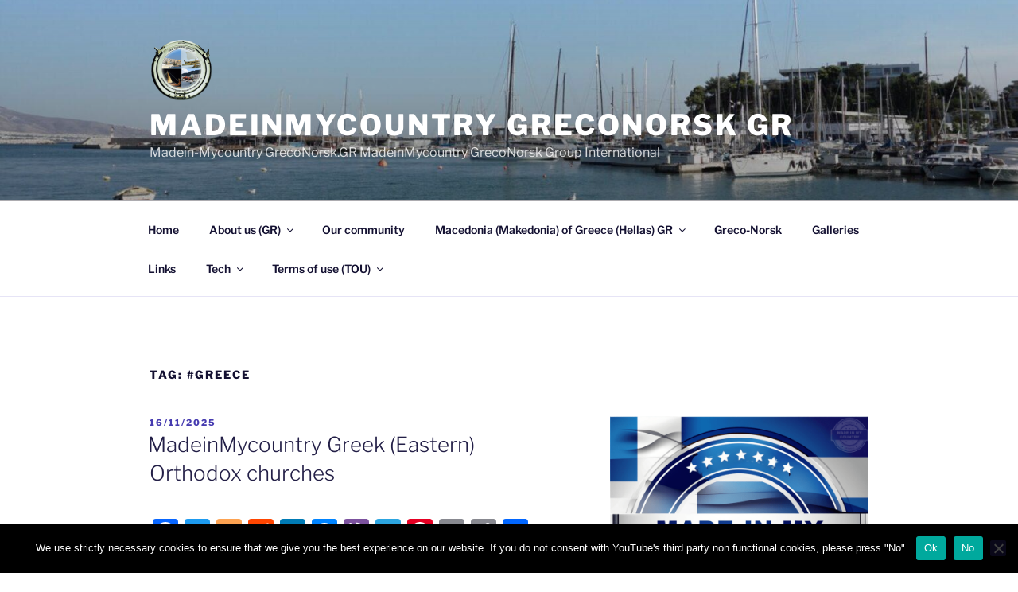

--- FILE ---
content_type: text/html; charset=UTF-8
request_url: https://greconorsk.gr/tag/greece/
body_size: 49533
content:
<!DOCTYPE html>
<html lang="en-US" class="no-js no-svg">
<head>
<meta charset="UTF-8">
<meta name="viewport" content="width=device-width, initial-scale=1.0">
<link rel="profile" href="https://gmpg.org/xfn/11">

<script>
(function(html){html.className = html.className.replace(/\bno-js\b/,'js')})(document.documentElement);
//# sourceURL=twentyseventeen_javascript_detection
</script>
<title>Tag: #Greece - MadeinMycountry GrecoNorsk GR</title>
<style>
#wpadminbar #wp-admin-bar-wsm_free_top_button .ab-icon:before {
	content: "\f239";
	color: #FF9800;
	top: 3px;
}
</style>
<!-- The SEO Framework by Sybre Waaijer -->
<meta name="robots" content="max-snippet:-1,max-image-preview:standard,max-video-preview:-1" />
<link rel="canonical" href="https://greconorsk.gr/tag/greece/" />
<link rel="next" href="https://greconorsk.gr/tag/greece/page/2/" />
<meta property="og:type" content="website" />
<meta property="og:locale" content="en_US" />
<meta property="og:site_name" content="MadeinMycountry GrecoNorsk GR" />
<meta property="og:title" content="Tag: #Greece" />
<meta property="og:url" content="https://greconorsk.gr/tag/greece/" />
<meta property="og:image" content="https://greconorsk.gr/wp-content/uploads/2022/10/cropped-MadeinMycountryGR-MadeinMycountry-MadeinGreece-Hellas-MadeinMycountry-Hellas-Cyprus-GR-Ellada-Kypros-37-scaled-1.jpg" />
<meta property="og:image:width" content="2000" />
<meta property="og:image:height" content="1334" />
<meta property="og:image:alt" content="MadeinMycountryGR-MadeinMycountry-MadeinGreece-Hellas-MadeinMycountry-Hellas-Cyprus-GR-Ellada-Kypros" />
<meta name="twitter:card" content="summary_large_image" />
<meta name="twitter:title" content="Tag: #Greece" />
<meta name="twitter:image" content="https://greconorsk.gr/wp-content/uploads/2022/10/cropped-MadeinMycountryGR-MadeinMycountry-MadeinGreece-Hellas-MadeinMycountry-Hellas-Cyprus-GR-Ellada-Kypros-37-scaled-1.jpg" />
<meta name="twitter:image:alt" content="MadeinMycountryGR-MadeinMycountry-MadeinGreece-Hellas-MadeinMycountry-Hellas-Cyprus-GR-Ellada-Kypros" />
<script type="application/ld+json">{"@context":"https://schema.org","@graph":[{"@type":"WebSite","@id":"https://greconorsk.gr/#/schema/WebSite","url":"https://greconorsk.gr/","name":"MadeinMycountry GrecoNorsk GR","description":"Madein-Mycountry GrecoNorsk.GR MadeinMycountry GrecoNorsk Group International","inLanguage":"en-US","potentialAction":{"@type":"SearchAction","target":{"@type":"EntryPoint","urlTemplate":"https://greconorsk.gr/search/{search_term_string}/"},"query-input":"required name=search_term_string"},"publisher":{"@type":"Organization","@id":"https://greconorsk.gr/#/schema/Organization","name":"MadeinMycountry GrecoNorsk GR","url":"https://greconorsk.gr/","logo":{"@type":"ImageObject","url":"https://greconorsk.gr/wp-content/uploads/2020/08/cropped-finistrinia-GIA-WEBSITE.gif","contentUrl":"https://greconorsk.gr/wp-content/uploads/2020/08/cropped-finistrinia-GIA-WEBSITE.gif","width":250,"height":250}}},{"@type":"CollectionPage","@id":"https://greconorsk.gr/tag/greece/","url":"https://greconorsk.gr/tag/greece/","name":"Tag: #Greece - MadeinMycountry GrecoNorsk GR","inLanguage":"en-US","isPartOf":{"@id":"https://greconorsk.gr/#/schema/WebSite"},"breadcrumb":{"@type":"BreadcrumbList","@id":"https://greconorsk.gr/#/schema/BreadcrumbList","itemListElement":[{"@type":"ListItem","position":1,"item":"https://greconorsk.gr/","name":"MadeinMycountry GrecoNorsk GR"},{"@type":"ListItem","position":2,"name":"Tag: #Greece"}]}}]}</script>
<!-- / The SEO Framework by Sybre Waaijer | 21.17ms meta | 7.56ms boot -->

<link rel='dns-prefetch' href='//static.addtoany.com' />
<link rel="alternate" type="application/rss+xml" title="MadeinMycountry GrecoNorsk GR &raquo; Feed" href="https://greconorsk.gr/feed/" />
<link rel="alternate" type="application/rss+xml" title="MadeinMycountry GrecoNorsk GR &raquo; Comments Feed" href="https://greconorsk.gr/comments/feed/" />
<link rel="alternate" type="application/rss+xml" title="MadeinMycountry GrecoNorsk GR &raquo; #Greece Tag Feed" href="https://greconorsk.gr/tag/greece/feed/" />
<style id='wp-img-auto-sizes-contain-inline-css'>
img:is([sizes=auto i],[sizes^="auto," i]){contain-intrinsic-size:3000px 1500px}
/*# sourceURL=wp-img-auto-sizes-contain-inline-css */
</style>
<style id='wp-block-library-inline-css'>
:root{--wp-block-synced-color:#7a00df;--wp-block-synced-color--rgb:122,0,223;--wp-bound-block-color:var(--wp-block-synced-color);--wp-editor-canvas-background:#ddd;--wp-admin-theme-color:#007cba;--wp-admin-theme-color--rgb:0,124,186;--wp-admin-theme-color-darker-10:#006ba1;--wp-admin-theme-color-darker-10--rgb:0,107,160.5;--wp-admin-theme-color-darker-20:#005a87;--wp-admin-theme-color-darker-20--rgb:0,90,135;--wp-admin-border-width-focus:2px}@media (min-resolution:192dpi){:root{--wp-admin-border-width-focus:1.5px}}.wp-element-button{cursor:pointer}:root .has-very-light-gray-background-color{background-color:#eee}:root .has-very-dark-gray-background-color{background-color:#313131}:root .has-very-light-gray-color{color:#eee}:root .has-very-dark-gray-color{color:#313131}:root .has-vivid-green-cyan-to-vivid-cyan-blue-gradient-background{background:linear-gradient(135deg,#00d084,#0693e3)}:root .has-purple-crush-gradient-background{background:linear-gradient(135deg,#34e2e4,#4721fb 50%,#ab1dfe)}:root .has-hazy-dawn-gradient-background{background:linear-gradient(135deg,#faaca8,#dad0ec)}:root .has-subdued-olive-gradient-background{background:linear-gradient(135deg,#fafae1,#67a671)}:root .has-atomic-cream-gradient-background{background:linear-gradient(135deg,#fdd79a,#004a59)}:root .has-nightshade-gradient-background{background:linear-gradient(135deg,#330968,#31cdcf)}:root .has-midnight-gradient-background{background:linear-gradient(135deg,#020381,#2874fc)}:root{--wp--preset--font-size--normal:16px;--wp--preset--font-size--huge:42px}.has-regular-font-size{font-size:1em}.has-larger-font-size{font-size:2.625em}.has-normal-font-size{font-size:var(--wp--preset--font-size--normal)}.has-huge-font-size{font-size:var(--wp--preset--font-size--huge)}.has-text-align-center{text-align:center}.has-text-align-left{text-align:left}.has-text-align-right{text-align:right}.has-fit-text{white-space:nowrap!important}#end-resizable-editor-section{display:none}.aligncenter{clear:both}.items-justified-left{justify-content:flex-start}.items-justified-center{justify-content:center}.items-justified-right{justify-content:flex-end}.items-justified-space-between{justify-content:space-between}.screen-reader-text{border:0;clip-path:inset(50%);height:1px;margin:-1px;overflow:hidden;padding:0;position:absolute;width:1px;word-wrap:normal!important}.screen-reader-text:focus{background-color:#ddd;clip-path:none;color:#444;display:block;font-size:1em;height:auto;left:5px;line-height:normal;padding:15px 23px 14px;text-decoration:none;top:5px;width:auto;z-index:100000}html :where(.has-border-color){border-style:solid}html :where([style*=border-top-color]){border-top-style:solid}html :where([style*=border-right-color]){border-right-style:solid}html :where([style*=border-bottom-color]){border-bottom-style:solid}html :where([style*=border-left-color]){border-left-style:solid}html :where([style*=border-width]){border-style:solid}html :where([style*=border-top-width]){border-top-style:solid}html :where([style*=border-right-width]){border-right-style:solid}html :where([style*=border-bottom-width]){border-bottom-style:solid}html :where([style*=border-left-width]){border-left-style:solid}html :where(img[class*=wp-image-]){height:auto;max-width:100%}:where(figure){margin:0 0 1em}html :where(.is-position-sticky){--wp-admin--admin-bar--position-offset:var(--wp-admin--admin-bar--height,0px)}@media screen and (max-width:600px){html :where(.is-position-sticky){--wp-admin--admin-bar--position-offset:0px}}

/*# sourceURL=wp-block-library-inline-css */
</style><style id='wp-block-heading-inline-css'>
h1:where(.wp-block-heading).has-background,h2:where(.wp-block-heading).has-background,h3:where(.wp-block-heading).has-background,h4:where(.wp-block-heading).has-background,h5:where(.wp-block-heading).has-background,h6:where(.wp-block-heading).has-background{padding:1.25em 2.375em}h1.has-text-align-left[style*=writing-mode]:where([style*=vertical-lr]),h1.has-text-align-right[style*=writing-mode]:where([style*=vertical-rl]),h2.has-text-align-left[style*=writing-mode]:where([style*=vertical-lr]),h2.has-text-align-right[style*=writing-mode]:where([style*=vertical-rl]),h3.has-text-align-left[style*=writing-mode]:where([style*=vertical-lr]),h3.has-text-align-right[style*=writing-mode]:where([style*=vertical-rl]),h4.has-text-align-left[style*=writing-mode]:where([style*=vertical-lr]),h4.has-text-align-right[style*=writing-mode]:where([style*=vertical-rl]),h5.has-text-align-left[style*=writing-mode]:where([style*=vertical-lr]),h5.has-text-align-right[style*=writing-mode]:where([style*=vertical-rl]),h6.has-text-align-left[style*=writing-mode]:where([style*=vertical-lr]),h6.has-text-align-right[style*=writing-mode]:where([style*=vertical-rl]){rotate:180deg}
/*# sourceURL=https://greconorsk.gr/wp-includes/blocks/heading/style.min.css */
</style>
<style id='wp-block-image-inline-css'>
.wp-block-image>a,.wp-block-image>figure>a{display:inline-block}.wp-block-image img{box-sizing:border-box;height:auto;max-width:100%;vertical-align:bottom}@media not (prefers-reduced-motion){.wp-block-image img.hide{visibility:hidden}.wp-block-image img.show{animation:show-content-image .4s}}.wp-block-image[style*=border-radius] img,.wp-block-image[style*=border-radius]>a{border-radius:inherit}.wp-block-image.has-custom-border img{box-sizing:border-box}.wp-block-image.aligncenter{text-align:center}.wp-block-image.alignfull>a,.wp-block-image.alignwide>a{width:100%}.wp-block-image.alignfull img,.wp-block-image.alignwide img{height:auto;width:100%}.wp-block-image .aligncenter,.wp-block-image .alignleft,.wp-block-image .alignright,.wp-block-image.aligncenter,.wp-block-image.alignleft,.wp-block-image.alignright{display:table}.wp-block-image .aligncenter>figcaption,.wp-block-image .alignleft>figcaption,.wp-block-image .alignright>figcaption,.wp-block-image.aligncenter>figcaption,.wp-block-image.alignleft>figcaption,.wp-block-image.alignright>figcaption{caption-side:bottom;display:table-caption}.wp-block-image .alignleft{float:left;margin:.5em 1em .5em 0}.wp-block-image .alignright{float:right;margin:.5em 0 .5em 1em}.wp-block-image .aligncenter{margin-left:auto;margin-right:auto}.wp-block-image :where(figcaption){margin-bottom:1em;margin-top:.5em}.wp-block-image.is-style-circle-mask img{border-radius:9999px}@supports ((-webkit-mask-image:none) or (mask-image:none)) or (-webkit-mask-image:none){.wp-block-image.is-style-circle-mask img{border-radius:0;-webkit-mask-image:url('data:image/svg+xml;utf8,<svg viewBox="0 0 100 100" xmlns="http://www.w3.org/2000/svg"><circle cx="50" cy="50" r="50"/></svg>');mask-image:url('data:image/svg+xml;utf8,<svg viewBox="0 0 100 100" xmlns="http://www.w3.org/2000/svg"><circle cx="50" cy="50" r="50"/></svg>');mask-mode:alpha;-webkit-mask-position:center;mask-position:center;-webkit-mask-repeat:no-repeat;mask-repeat:no-repeat;-webkit-mask-size:contain;mask-size:contain}}:root :where(.wp-block-image.is-style-rounded img,.wp-block-image .is-style-rounded img){border-radius:9999px}.wp-block-image figure{margin:0}.wp-lightbox-container{display:flex;flex-direction:column;position:relative}.wp-lightbox-container img{cursor:zoom-in}.wp-lightbox-container img:hover+button{opacity:1}.wp-lightbox-container button{align-items:center;backdrop-filter:blur(16px) saturate(180%);background-color:#5a5a5a40;border:none;border-radius:4px;cursor:zoom-in;display:flex;height:20px;justify-content:center;opacity:0;padding:0;position:absolute;right:16px;text-align:center;top:16px;width:20px;z-index:100}@media not (prefers-reduced-motion){.wp-lightbox-container button{transition:opacity .2s ease}}.wp-lightbox-container button:focus-visible{outline:3px auto #5a5a5a40;outline:3px auto -webkit-focus-ring-color;outline-offset:3px}.wp-lightbox-container button:hover{cursor:pointer;opacity:1}.wp-lightbox-container button:focus{opacity:1}.wp-lightbox-container button:focus,.wp-lightbox-container button:hover,.wp-lightbox-container button:not(:hover):not(:active):not(.has-background){background-color:#5a5a5a40;border:none}.wp-lightbox-overlay{box-sizing:border-box;cursor:zoom-out;height:100vh;left:0;overflow:hidden;position:fixed;top:0;visibility:hidden;width:100%;z-index:100000}.wp-lightbox-overlay .close-button{align-items:center;cursor:pointer;display:flex;justify-content:center;min-height:40px;min-width:40px;padding:0;position:absolute;right:calc(env(safe-area-inset-right) + 16px);top:calc(env(safe-area-inset-top) + 16px);z-index:5000000}.wp-lightbox-overlay .close-button:focus,.wp-lightbox-overlay .close-button:hover,.wp-lightbox-overlay .close-button:not(:hover):not(:active):not(.has-background){background:none;border:none}.wp-lightbox-overlay .lightbox-image-container{height:var(--wp--lightbox-container-height);left:50%;overflow:hidden;position:absolute;top:50%;transform:translate(-50%,-50%);transform-origin:top left;width:var(--wp--lightbox-container-width);z-index:9999999999}.wp-lightbox-overlay .wp-block-image{align-items:center;box-sizing:border-box;display:flex;height:100%;justify-content:center;margin:0;position:relative;transform-origin:0 0;width:100%;z-index:3000000}.wp-lightbox-overlay .wp-block-image img{height:var(--wp--lightbox-image-height);min-height:var(--wp--lightbox-image-height);min-width:var(--wp--lightbox-image-width);width:var(--wp--lightbox-image-width)}.wp-lightbox-overlay .wp-block-image figcaption{display:none}.wp-lightbox-overlay button{background:none;border:none}.wp-lightbox-overlay .scrim{background-color:#fff;height:100%;opacity:.9;position:absolute;width:100%;z-index:2000000}.wp-lightbox-overlay.active{visibility:visible}@media not (prefers-reduced-motion){.wp-lightbox-overlay.active{animation:turn-on-visibility .25s both}.wp-lightbox-overlay.active img{animation:turn-on-visibility .35s both}.wp-lightbox-overlay.show-closing-animation:not(.active){animation:turn-off-visibility .35s both}.wp-lightbox-overlay.show-closing-animation:not(.active) img{animation:turn-off-visibility .25s both}.wp-lightbox-overlay.zoom.active{animation:none;opacity:1;visibility:visible}.wp-lightbox-overlay.zoom.active .lightbox-image-container{animation:lightbox-zoom-in .4s}.wp-lightbox-overlay.zoom.active .lightbox-image-container img{animation:none}.wp-lightbox-overlay.zoom.active .scrim{animation:turn-on-visibility .4s forwards}.wp-lightbox-overlay.zoom.show-closing-animation:not(.active){animation:none}.wp-lightbox-overlay.zoom.show-closing-animation:not(.active) .lightbox-image-container{animation:lightbox-zoom-out .4s}.wp-lightbox-overlay.zoom.show-closing-animation:not(.active) .lightbox-image-container img{animation:none}.wp-lightbox-overlay.zoom.show-closing-animation:not(.active) .scrim{animation:turn-off-visibility .4s forwards}}@keyframes show-content-image{0%{visibility:hidden}99%{visibility:hidden}to{visibility:visible}}@keyframes turn-on-visibility{0%{opacity:0}to{opacity:1}}@keyframes turn-off-visibility{0%{opacity:1;visibility:visible}99%{opacity:0;visibility:visible}to{opacity:0;visibility:hidden}}@keyframes lightbox-zoom-in{0%{transform:translate(calc((-100vw + var(--wp--lightbox-scrollbar-width))/2 + var(--wp--lightbox-initial-left-position)),calc(-50vh + var(--wp--lightbox-initial-top-position))) scale(var(--wp--lightbox-scale))}to{transform:translate(-50%,-50%) scale(1)}}@keyframes lightbox-zoom-out{0%{transform:translate(-50%,-50%) scale(1);visibility:visible}99%{visibility:visible}to{transform:translate(calc((-100vw + var(--wp--lightbox-scrollbar-width))/2 + var(--wp--lightbox-initial-left-position)),calc(-50vh + var(--wp--lightbox-initial-top-position))) scale(var(--wp--lightbox-scale));visibility:hidden}}
/*# sourceURL=https://greconorsk.gr/wp-includes/blocks/image/style.min.css */
</style>
<style id='wp-block-image-theme-inline-css'>
:root :where(.wp-block-image figcaption){color:#555;font-size:13px;text-align:center}.is-dark-theme :root :where(.wp-block-image figcaption){color:#ffffffa6}.wp-block-image{margin:0 0 1em}
/*# sourceURL=https://greconorsk.gr/wp-includes/blocks/image/theme.min.css */
</style>
<style id='wp-block-list-inline-css'>
ol,ul{box-sizing:border-box}:root :where(.wp-block-list.has-background){padding:1.25em 2.375em}
/*# sourceURL=https://greconorsk.gr/wp-includes/blocks/list/style.min.css */
</style>
<style id='wp-block-paragraph-inline-css'>
.is-small-text{font-size:.875em}.is-regular-text{font-size:1em}.is-large-text{font-size:2.25em}.is-larger-text{font-size:3em}.has-drop-cap:not(:focus):first-letter{float:left;font-size:8.4em;font-style:normal;font-weight:100;line-height:.68;margin:.05em .1em 0 0;text-transform:uppercase}body.rtl .has-drop-cap:not(:focus):first-letter{float:none;margin-left:.1em}p.has-drop-cap.has-background{overflow:hidden}:root :where(p.has-background){padding:1.25em 2.375em}:where(p.has-text-color:not(.has-link-color)) a{color:inherit}p.has-text-align-left[style*="writing-mode:vertical-lr"],p.has-text-align-right[style*="writing-mode:vertical-rl"]{rotate:180deg}
/*# sourceURL=https://greconorsk.gr/wp-includes/blocks/paragraph/style.min.css */
</style>
<style id='global-styles-inline-css'>
:root{--wp--preset--aspect-ratio--square: 1;--wp--preset--aspect-ratio--4-3: 4/3;--wp--preset--aspect-ratio--3-4: 3/4;--wp--preset--aspect-ratio--3-2: 3/2;--wp--preset--aspect-ratio--2-3: 2/3;--wp--preset--aspect-ratio--16-9: 16/9;--wp--preset--aspect-ratio--9-16: 9/16;--wp--preset--color--black: #000000;--wp--preset--color--cyan-bluish-gray: #abb8c3;--wp--preset--color--white: #ffffff;--wp--preset--color--pale-pink: #f78da7;--wp--preset--color--vivid-red: #cf2e2e;--wp--preset--color--luminous-vivid-orange: #ff6900;--wp--preset--color--luminous-vivid-amber: #fcb900;--wp--preset--color--light-green-cyan: #7bdcb5;--wp--preset--color--vivid-green-cyan: #00d084;--wp--preset--color--pale-cyan-blue: #8ed1fc;--wp--preset--color--vivid-cyan-blue: #0693e3;--wp--preset--color--vivid-purple: #9b51e0;--wp--preset--gradient--vivid-cyan-blue-to-vivid-purple: linear-gradient(135deg,rgb(6,147,227) 0%,rgb(155,81,224) 100%);--wp--preset--gradient--light-green-cyan-to-vivid-green-cyan: linear-gradient(135deg,rgb(122,220,180) 0%,rgb(0,208,130) 100%);--wp--preset--gradient--luminous-vivid-amber-to-luminous-vivid-orange: linear-gradient(135deg,rgb(252,185,0) 0%,rgb(255,105,0) 100%);--wp--preset--gradient--luminous-vivid-orange-to-vivid-red: linear-gradient(135deg,rgb(255,105,0) 0%,rgb(207,46,46) 100%);--wp--preset--gradient--very-light-gray-to-cyan-bluish-gray: linear-gradient(135deg,rgb(238,238,238) 0%,rgb(169,184,195) 100%);--wp--preset--gradient--cool-to-warm-spectrum: linear-gradient(135deg,rgb(74,234,220) 0%,rgb(151,120,209) 20%,rgb(207,42,186) 40%,rgb(238,44,130) 60%,rgb(251,105,98) 80%,rgb(254,248,76) 100%);--wp--preset--gradient--blush-light-purple: linear-gradient(135deg,rgb(255,206,236) 0%,rgb(152,150,240) 100%);--wp--preset--gradient--blush-bordeaux: linear-gradient(135deg,rgb(254,205,165) 0%,rgb(254,45,45) 50%,rgb(107,0,62) 100%);--wp--preset--gradient--luminous-dusk: linear-gradient(135deg,rgb(255,203,112) 0%,rgb(199,81,192) 50%,rgb(65,88,208) 100%);--wp--preset--gradient--pale-ocean: linear-gradient(135deg,rgb(255,245,203) 0%,rgb(182,227,212) 50%,rgb(51,167,181) 100%);--wp--preset--gradient--electric-grass: linear-gradient(135deg,rgb(202,248,128) 0%,rgb(113,206,126) 100%);--wp--preset--gradient--midnight: linear-gradient(135deg,rgb(2,3,129) 0%,rgb(40,116,252) 100%);--wp--preset--font-size--small: 13px;--wp--preset--font-size--medium: 20px;--wp--preset--font-size--large: 36px;--wp--preset--font-size--x-large: 42px;--wp--preset--spacing--20: 0.44rem;--wp--preset--spacing--30: 0.67rem;--wp--preset--spacing--40: 1rem;--wp--preset--spacing--50: 1.5rem;--wp--preset--spacing--60: 2.25rem;--wp--preset--spacing--70: 3.38rem;--wp--preset--spacing--80: 5.06rem;--wp--preset--shadow--natural: 6px 6px 9px rgba(0, 0, 0, 0.2);--wp--preset--shadow--deep: 12px 12px 50px rgba(0, 0, 0, 0.4);--wp--preset--shadow--sharp: 6px 6px 0px rgba(0, 0, 0, 0.2);--wp--preset--shadow--outlined: 6px 6px 0px -3px rgb(255, 255, 255), 6px 6px rgb(0, 0, 0);--wp--preset--shadow--crisp: 6px 6px 0px rgb(0, 0, 0);}:where(.is-layout-flex){gap: 0.5em;}:where(.is-layout-grid){gap: 0.5em;}body .is-layout-flex{display: flex;}.is-layout-flex{flex-wrap: wrap;align-items: center;}.is-layout-flex > :is(*, div){margin: 0;}body .is-layout-grid{display: grid;}.is-layout-grid > :is(*, div){margin: 0;}:where(.wp-block-columns.is-layout-flex){gap: 2em;}:where(.wp-block-columns.is-layout-grid){gap: 2em;}:where(.wp-block-post-template.is-layout-flex){gap: 1.25em;}:where(.wp-block-post-template.is-layout-grid){gap: 1.25em;}.has-black-color{color: var(--wp--preset--color--black) !important;}.has-cyan-bluish-gray-color{color: var(--wp--preset--color--cyan-bluish-gray) !important;}.has-white-color{color: var(--wp--preset--color--white) !important;}.has-pale-pink-color{color: var(--wp--preset--color--pale-pink) !important;}.has-vivid-red-color{color: var(--wp--preset--color--vivid-red) !important;}.has-luminous-vivid-orange-color{color: var(--wp--preset--color--luminous-vivid-orange) !important;}.has-luminous-vivid-amber-color{color: var(--wp--preset--color--luminous-vivid-amber) !important;}.has-light-green-cyan-color{color: var(--wp--preset--color--light-green-cyan) !important;}.has-vivid-green-cyan-color{color: var(--wp--preset--color--vivid-green-cyan) !important;}.has-pale-cyan-blue-color{color: var(--wp--preset--color--pale-cyan-blue) !important;}.has-vivid-cyan-blue-color{color: var(--wp--preset--color--vivid-cyan-blue) !important;}.has-vivid-purple-color{color: var(--wp--preset--color--vivid-purple) !important;}.has-black-background-color{background-color: var(--wp--preset--color--black) !important;}.has-cyan-bluish-gray-background-color{background-color: var(--wp--preset--color--cyan-bluish-gray) !important;}.has-white-background-color{background-color: var(--wp--preset--color--white) !important;}.has-pale-pink-background-color{background-color: var(--wp--preset--color--pale-pink) !important;}.has-vivid-red-background-color{background-color: var(--wp--preset--color--vivid-red) !important;}.has-luminous-vivid-orange-background-color{background-color: var(--wp--preset--color--luminous-vivid-orange) !important;}.has-luminous-vivid-amber-background-color{background-color: var(--wp--preset--color--luminous-vivid-amber) !important;}.has-light-green-cyan-background-color{background-color: var(--wp--preset--color--light-green-cyan) !important;}.has-vivid-green-cyan-background-color{background-color: var(--wp--preset--color--vivid-green-cyan) !important;}.has-pale-cyan-blue-background-color{background-color: var(--wp--preset--color--pale-cyan-blue) !important;}.has-vivid-cyan-blue-background-color{background-color: var(--wp--preset--color--vivid-cyan-blue) !important;}.has-vivid-purple-background-color{background-color: var(--wp--preset--color--vivid-purple) !important;}.has-black-border-color{border-color: var(--wp--preset--color--black) !important;}.has-cyan-bluish-gray-border-color{border-color: var(--wp--preset--color--cyan-bluish-gray) !important;}.has-white-border-color{border-color: var(--wp--preset--color--white) !important;}.has-pale-pink-border-color{border-color: var(--wp--preset--color--pale-pink) !important;}.has-vivid-red-border-color{border-color: var(--wp--preset--color--vivid-red) !important;}.has-luminous-vivid-orange-border-color{border-color: var(--wp--preset--color--luminous-vivid-orange) !important;}.has-luminous-vivid-amber-border-color{border-color: var(--wp--preset--color--luminous-vivid-amber) !important;}.has-light-green-cyan-border-color{border-color: var(--wp--preset--color--light-green-cyan) !important;}.has-vivid-green-cyan-border-color{border-color: var(--wp--preset--color--vivid-green-cyan) !important;}.has-pale-cyan-blue-border-color{border-color: var(--wp--preset--color--pale-cyan-blue) !important;}.has-vivid-cyan-blue-border-color{border-color: var(--wp--preset--color--vivid-cyan-blue) !important;}.has-vivid-purple-border-color{border-color: var(--wp--preset--color--vivid-purple) !important;}.has-vivid-cyan-blue-to-vivid-purple-gradient-background{background: var(--wp--preset--gradient--vivid-cyan-blue-to-vivid-purple) !important;}.has-light-green-cyan-to-vivid-green-cyan-gradient-background{background: var(--wp--preset--gradient--light-green-cyan-to-vivid-green-cyan) !important;}.has-luminous-vivid-amber-to-luminous-vivid-orange-gradient-background{background: var(--wp--preset--gradient--luminous-vivid-amber-to-luminous-vivid-orange) !important;}.has-luminous-vivid-orange-to-vivid-red-gradient-background{background: var(--wp--preset--gradient--luminous-vivid-orange-to-vivid-red) !important;}.has-very-light-gray-to-cyan-bluish-gray-gradient-background{background: var(--wp--preset--gradient--very-light-gray-to-cyan-bluish-gray) !important;}.has-cool-to-warm-spectrum-gradient-background{background: var(--wp--preset--gradient--cool-to-warm-spectrum) !important;}.has-blush-light-purple-gradient-background{background: var(--wp--preset--gradient--blush-light-purple) !important;}.has-blush-bordeaux-gradient-background{background: var(--wp--preset--gradient--blush-bordeaux) !important;}.has-luminous-dusk-gradient-background{background: var(--wp--preset--gradient--luminous-dusk) !important;}.has-pale-ocean-gradient-background{background: var(--wp--preset--gradient--pale-ocean) !important;}.has-electric-grass-gradient-background{background: var(--wp--preset--gradient--electric-grass) !important;}.has-midnight-gradient-background{background: var(--wp--preset--gradient--midnight) !important;}.has-small-font-size{font-size: var(--wp--preset--font-size--small) !important;}.has-medium-font-size{font-size: var(--wp--preset--font-size--medium) !important;}.has-large-font-size{font-size: var(--wp--preset--font-size--large) !important;}.has-x-large-font-size{font-size: var(--wp--preset--font-size--x-large) !important;}
/*# sourceURL=global-styles-inline-css */
</style>

<style id='classic-theme-styles-inline-css'>
/*! This file is auto-generated */
.wp-block-button__link{color:#fff;background-color:#32373c;border-radius:9999px;box-shadow:none;text-decoration:none;padding:calc(.667em + 2px) calc(1.333em + 2px);font-size:1.125em}.wp-block-file__button{background:#32373c;color:#fff;text-decoration:none}
/*# sourceURL=/wp-includes/css/classic-themes.min.css */
</style>
<link rel='stylesheet' id='wpo_min-header-0-css' href='https://greconorsk.gr/wp-content/cache/wpo-minify/1765779199/assets/wpo-minify-header-c5286224.min.css' media='all' />
<script id="wpo_min-header-0-js-extra">
var twb = {"nonce":"5477b3e121","ajax_url":"https://greconorsk.gr/wp-admin/admin-ajax.php","plugin_url":"https://greconorsk.gr/wp-content/plugins/slider-wd/booster","href":"https://greconorsk.gr/wp-admin/admin.php?page=twb_slider_wd"};
var twb = {"nonce":"5477b3e121","ajax_url":"https://greconorsk.gr/wp-admin/admin-ajax.php","plugin_url":"https://greconorsk.gr/wp-content/plugins/slider-wd/booster","href":"https://greconorsk.gr/wp-admin/admin.php?page=twb_slider_wd"};
//# sourceURL=wpo_min-header-0-js-extra
</script>
<script src="https://greconorsk.gr/wp-content/cache/wpo-minify/1765779199/assets/wpo-minify-header-8c102374.min.js" id="wpo_min-header-0-js"></script>
<script id="addtoany-core-js-before">
window.a2a_config=window.a2a_config||{};a2a_config.callbacks=[];a2a_config.overlays=[];a2a_config.templates={};

//# sourceURL=addtoany-core-js-before
</script>
<script defer src="https://static.addtoany.com/menu/page.js" id="addtoany-core-js"></script>
<script src="https://greconorsk.gr/wp-content/cache/wpo-minify/1765779199/assets/wpo-minify-header-c37f0acf.min.js" id="wpo_min-header-2-js"></script>
<script src="https://greconorsk.gr/wp-content/cache/wpo-minify/1765779199/assets/wpo-minify-header-a0ea098c.min.js" id="wpo_min-header-3-js"></script>
<script id="wpo_min-header-4-js-extra">
var twentyseventeenScreenReaderText = {"quote":"\u003Csvg class=\"icon icon-quote-right\" aria-hidden=\"true\" role=\"img\"\u003E \u003Cuse href=\"#icon-quote-right\" xlink:href=\"#icon-quote-right\"\u003E\u003C/use\u003E \u003C/svg\u003E","expand":"Expand child menu","collapse":"Collapse child menu","icon":"\u003Csvg class=\"icon icon-angle-down\" aria-hidden=\"true\" role=\"img\"\u003E \u003Cuse href=\"#icon-angle-down\" xlink:href=\"#icon-angle-down\"\u003E\u003C/use\u003E \u003Cspan class=\"svg-fallback icon-angle-down\"\u003E\u003C/span\u003E\u003C/svg\u003E"};
//# sourceURL=wpo_min-header-4-js-extra
</script>
<script src="https://greconorsk.gr/wp-content/cache/wpo-minify/1765779199/assets/wpo-minify-header-29f11d46.min.js" id="wpo_min-header-4-js" defer data-wp-strategy="defer"></script>
<script id="wpo_min-header-5-js-extra">
var _EPYT_ = {"ajaxurl":"https://greconorsk.gr/wp-admin/admin-ajax.php","security":"f3e2f4d8d4","gallery_scrolloffset":"20","eppathtoscripts":"https://greconorsk.gr/wp-content/plugins/youtube-embed-plus/scripts/","eppath":"https://greconorsk.gr/wp-content/plugins/youtube-embed-plus/","epresponsiveselector":"[\"iframe.__youtube_prefs_widget__\"]","epdovol":"1","version":"14.2.4","evselector":"iframe.__youtube_prefs__[src], iframe[src*=\"youtube.com/embed/\"], iframe[src*=\"youtube-nocookie.com/embed/\"]","ajax_compat":"","maxres_facade":"eager","ytapi_load":"light","pause_others":"","stopMobileBuffer":"1","facade_mode":"","not_live_on_channel":""};
//# sourceURL=wpo_min-header-5-js-extra
</script>
<script src="https://greconorsk.gr/wp-content/cache/wpo-minify/1765779199/assets/wpo-minify-header-9466093b.min.js" id="wpo_min-header-5-js"></script>
<link rel="https://api.w.org/" href="https://greconorsk.gr/wp-json/" /><link rel="alternate" title="JSON" type="application/json" href="https://greconorsk.gr/wp-json/wp/v2/tags/65" /><link rel="EditURI" type="application/rsd+xml" title="RSD" href="https://greconorsk.gr/xmlrpc.php?rsd" />
<!--Customizer CSS--> 
<style type="text/css">
.site-info:last-child a:last-child {
    display: none;
}
.site-info:last-child span {
    display: none;
}
.site-info p {
    margin: 0;
}
</style> 
<!--/Customizer CSS-->

        <!-- Wordpress Stats Manager -->
        <script type="text/javascript">
            var _wsm = _wsm || [];
            _wsm.push(['trackPageView']);
            _wsm.push(['enableLinkTracking']);
            _wsm.push(['enableHeartBeatTimer']);
            (function() {
                var u = "https://greconorsk.gr/wp-content/plugins/wp-stats-manager/";
                _wsm.push(['setUrlReferrer', ""]);
                _wsm.push(['setTrackerUrl', "https://greconorsk.gr/?wmcAction=wmcTrack"]);
                _wsm.push(['setSiteId', "1"]);
                _wsm.push(['setPageId', "0"]);
                _wsm.push(['setWpUserId', "0"]);
                var d = document,
                    g = d.createElement('script'),
                    s = d.getElementsByTagName('script')[0];
                g.type = 'text/javascript';
                g.async = true;
                g.defer = true;
                g.src = u + 'js/wsm_new.js';
                s.parentNode.insertBefore(g, s);
            })();
        </script>
        <!-- End Wordpress Stats Manager Code -->
	<style type="text/css" id="custom-theme-colors" >
		
/**
 * Twenty Seventeen: Color Patterns
 *
 * Colors are ordered from dark to light.
 */

.colors-custom a:hover,
.colors-custom a:active,
.colors-custom .entry-content a:focus,
.colors-custom .entry-content a:hover,
.colors-custom .entry-summary a:focus,
.colors-custom .entry-summary a:hover,
.colors-custom .comment-content a:focus,
.colors-custom .comment-content a:hover,
.colors-custom .widget a:focus,
.colors-custom .widget a:hover,
.colors-custom .site-footer .widget-area a:focus,
.colors-custom .site-footer .widget-area a:hover,
.colors-custom .posts-navigation a:focus,
.colors-custom .posts-navigation a:hover,
.colors-custom .comment-metadata a:focus,
.colors-custom .comment-metadata a:hover,
.colors-custom .comment-metadata a.comment-edit-link:focus,
.colors-custom .comment-metadata a.comment-edit-link:hover,
.colors-custom .comment-reply-link:focus,
.colors-custom .comment-reply-link:hover,
.colors-custom .widget_authors a:focus strong,
.colors-custom .widget_authors a:hover strong,
.colors-custom .entry-title a:focus,
.colors-custom .entry-title a:hover,
.colors-custom .entry-meta a:focus,
.colors-custom .entry-meta a:hover,
.colors-custom.blog .entry-meta a.post-edit-link:focus,
.colors-custom.blog .entry-meta a.post-edit-link:hover,
.colors-custom.archive .entry-meta a.post-edit-link:focus,
.colors-custom.archive .entry-meta a.post-edit-link:hover,
.colors-custom.search .entry-meta a.post-edit-link:focus,
.colors-custom.search .entry-meta a.post-edit-link:hover,
.colors-custom .page-links a:focus .page-number,
.colors-custom .page-links a:hover .page-number,
.colors-custom .entry-footer a:focus,
.colors-custom .entry-footer a:hover,
.colors-custom .entry-footer .cat-links a:focus,
.colors-custom .entry-footer .cat-links a:hover,
.colors-custom .entry-footer .tags-links a:focus,
.colors-custom .entry-footer .tags-links a:hover,
.colors-custom .post-navigation a:focus,
.colors-custom .post-navigation a:hover,
.colors-custom .pagination a:not(.prev):not(.next):focus,
.colors-custom .pagination a:not(.prev):not(.next):hover,
.colors-custom .comments-pagination a:not(.prev):not(.next):focus,
.colors-custom .comments-pagination a:not(.prev):not(.next):hover,
.colors-custom .logged-in-as a:focus,
.colors-custom .logged-in-as a:hover,
.colors-custom a:focus .nav-title,
.colors-custom a:hover .nav-title,
.colors-custom .edit-link a:focus,
.colors-custom .edit-link a:hover,
.colors-custom .site-info a:focus,
.colors-custom .site-info a:hover,
.colors-custom .widget .widget-title a:focus,
.colors-custom .widget .widget-title a:hover,
.colors-custom .widget ul li a:focus,
.colors-custom .widget ul li a:hover {
	color: hsl( 246, 50%, 0% ); /* base: #000; */
}

.colors-custom .entry-content a,
.colors-custom .entry-summary a,
.colors-custom .comment-content a,
.colors-custom .widget a,
.colors-custom .site-footer .widget-area a,
.colors-custom .posts-navigation a,
.colors-custom .widget_authors a strong {
	-webkit-box-shadow: inset 0 -1px 0 hsl( 246, 50%, 6% ); /* base: rgba(15, 15, 15, 1); */
	box-shadow: inset 0 -1px 0 hsl( 246, 50%, 6% ); /* base: rgba(15, 15, 15, 1); */
}

.colors-custom button,
.colors-custom input[type="button"],
.colors-custom input[type="submit"],
.colors-custom .entry-footer .edit-link a.post-edit-link {
	background-color: hsl( 246, 50%, 13% ); /* base: #222; */
}

.colors-custom input[type="text"]:focus,
.colors-custom input[type="email"]:focus,
.colors-custom input[type="url"]:focus,
.colors-custom input[type="password"]:focus,
.colors-custom input[type="search"]:focus,
.colors-custom input[type="number"]:focus,
.colors-custom input[type="tel"]:focus,
.colors-custom input[type="range"]:focus,
.colors-custom input[type="date"]:focus,
.colors-custom input[type="month"]:focus,
.colors-custom input[type="week"]:focus,
.colors-custom input[type="time"]:focus,
.colors-custom input[type="datetime"]:focus,
.colors-custom .colors-custom input[type="datetime-local"]:focus,
.colors-custom input[type="color"]:focus,
.colors-custom textarea:focus,
.colors-custom button.secondary,
.colors-custom input[type="reset"],
.colors-custom input[type="button"].secondary,
.colors-custom input[type="reset"].secondary,
.colors-custom input[type="submit"].secondary,
.colors-custom a,
.colors-custom .site-title,
.colors-custom .site-title a,
.colors-custom .navigation-top a,
.colors-custom .dropdown-toggle,
.colors-custom .menu-toggle,
.colors-custom .page .panel-content .entry-title,
.colors-custom .page-title,
.colors-custom.page:not(.twentyseventeen-front-page) .entry-title,
.colors-custom .page-links a .page-number,
.colors-custom .comment-metadata a.comment-edit-link,
.colors-custom .comment-reply-link .icon,
.colors-custom h2.widget-title,
.colors-custom mark,
.colors-custom .post-navigation a:focus .icon,
.colors-custom .post-navigation a:hover .icon,
.colors-custom .site-content .site-content-light,
.colors-custom .twentyseventeen-panel .recent-posts .entry-header .edit-link {
	color: hsl( 246, 50%, 13% ); /* base: #222; */
}

.colors-custom .entry-content a:focus,
.colors-custom .entry-content a:hover,
.colors-custom .entry-summary a:focus,
.colors-custom .entry-summary a:hover,
.colors-custom .comment-content a:focus,
.colors-custom .comment-content a:hover,
.colors-custom .widget a:focus,
.colors-custom .widget a:hover,
.colors-custom .site-footer .widget-area a:focus,
.colors-custom .site-footer .widget-area a:hover,
.colors-custom .posts-navigation a:focus,
.colors-custom .posts-navigation a:hover,
.colors-custom .comment-metadata a:focus,
.colors-custom .comment-metadata a:hover,
.colors-custom .comment-metadata a.comment-edit-link:focus,
.colors-custom .comment-metadata a.comment-edit-link:hover,
.colors-custom .comment-reply-link:focus,
.colors-custom .comment-reply-link:hover,
.colors-custom .widget_authors a:focus strong,
.colors-custom .widget_authors a:hover strong,
.colors-custom .entry-title a:focus,
.colors-custom .entry-title a:hover,
.colors-custom .entry-meta a:focus,
.colors-custom .entry-meta a:hover,
.colors-custom.blog .entry-meta a.post-edit-link:focus,
.colors-custom.blog .entry-meta a.post-edit-link:hover,
.colors-custom.archive .entry-meta a.post-edit-link:focus,
.colors-custom.archive .entry-meta a.post-edit-link:hover,
.colors-custom.search .entry-meta a.post-edit-link:focus,
.colors-custom.search .entry-meta a.post-edit-link:hover,
.colors-custom .page-links a:focus .page-number,
.colors-custom .page-links a:hover .page-number,
.colors-custom .entry-footer .cat-links a:focus,
.colors-custom .entry-footer .cat-links a:hover,
.colors-custom .entry-footer .tags-links a:focus,
.colors-custom .entry-footer .tags-links a:hover,
.colors-custom .post-navigation a:focus,
.colors-custom .post-navigation a:hover,
.colors-custom .pagination a:not(.prev):not(.next):focus,
.colors-custom .pagination a:not(.prev):not(.next):hover,
.colors-custom .comments-pagination a:not(.prev):not(.next):focus,
.colors-custom .comments-pagination a:not(.prev):not(.next):hover,
.colors-custom .logged-in-as a:focus,
.colors-custom .logged-in-as a:hover,
.colors-custom a:focus .nav-title,
.colors-custom a:hover .nav-title,
.colors-custom .edit-link a:focus,
.colors-custom .edit-link a:hover,
.colors-custom .site-info a:focus,
.colors-custom .site-info a:hover,
.colors-custom .widget .widget-title a:focus,
.colors-custom .widget .widget-title a:hover,
.colors-custom .widget ul li a:focus,
.colors-custom .widget ul li a:hover {
	-webkit-box-shadow: inset 0 0 0 hsl( 246, 50%, 13% ), 0 3px 0 hsl( 246, 50%, 13% );
	box-shadow: inset 0 0 0 hsl( 246, 50% , 13% ), 0 3px 0 hsl( 246, 50%, 13% );
}

body.colors-custom,
.colors-custom button,
.colors-custom input,
.colors-custom select,
.colors-custom textarea,
.colors-custom h3,
.colors-custom h4,
.colors-custom h6,
.colors-custom label,
.colors-custom .entry-title a,
.colors-custom.twentyseventeen-front-page .panel-content .recent-posts article,
.colors-custom .entry-footer .cat-links a,
.colors-custom .entry-footer .tags-links a,
.colors-custom .format-quote blockquote,
.colors-custom .nav-title,
.colors-custom .comment-body,
.colors-custom .site-content .wp-playlist-light .wp-playlist-current-item .wp-playlist-item-album {
	color: hsl( 246, 40%, 20% ); /* base: #333; */
}

.colors-custom .social-navigation a:hover,
.colors-custom .social-navigation a:focus {
	background: hsl( 246, 40%, 20% ); /* base: #333; */
}

.colors-custom input[type="text"]:focus,
.colors-custom input[type="email"]:focus,
.colors-custom input[type="url"]:focus,
.colors-custom input[type="password"]:focus,
.colors-custom input[type="search"]:focus,
.colors-custom input[type="number"]:focus,
.colors-custom input[type="tel"]:focus,
.colors-custom input[type="range"]:focus,
.colors-custom input[type="date"]:focus,
.colors-custom input[type="month"]:focus,
.colors-custom input[type="week"]:focus,
.colors-custom input[type="time"]:focus,
.colors-custom input[type="datetime"]:focus,
.colors-custom input[type="datetime-local"]:focus,
.colors-custom input[type="color"]:focus,
.colors-custom textarea:focus,
.bypostauthor > .comment-body > .comment-meta > .comment-author .avatar {
	border-color: hsl( 246, 40%, 20% ); /* base: #333; */
}

.colors-custom h2,
.colors-custom blockquote,
.colors-custom input[type="text"],
.colors-custom input[type="email"],
.colors-custom input[type="url"],
.colors-custom input[type="password"],
.colors-custom input[type="search"],
.colors-custom input[type="number"],
.colors-custom input[type="tel"],
.colors-custom input[type="range"],
.colors-custom input[type="date"],
.colors-custom input[type="month"],
.colors-custom input[type="week"],
.colors-custom input[type="time"],
.colors-custom input[type="datetime"],
.colors-custom input[type="datetime-local"],
.colors-custom input[type="color"],
.colors-custom textarea,
.colors-custom .site-description,
.colors-custom .entry-content blockquote.alignleft,
.colors-custom .entry-content blockquote.alignright,
.colors-custom .colors-custom .taxonomy-description,
.colors-custom .site-info a,
.colors-custom .wp-caption,
.colors-custom .gallery-caption {
	color: hsl( 246, 50%, 40% ); /* base: #666; */
}

.colors-custom abbr,
.colors-custom acronym {
	border-bottom-color: hsl( 246, 50%, 40% ); /* base: #666; */
}

.colors-custom h5,
.colors-custom .entry-meta,
.colors-custom .entry-meta a,
.colors-custom.blog .entry-meta a.post-edit-link,
.colors-custom.archive .entry-meta a.post-edit-link,
.colors-custom.search .entry-meta a.post-edit-link,
.colors-custom .nav-subtitle,
.colors-custom .comment-metadata,
.colors-custom .comment-metadata a,
.colors-custom .no-comments,
.colors-custom .comment-awaiting-moderation,
.colors-custom .page-numbers.current,
.colors-custom .page-links .page-number,
.colors-custom .navigation-top .current-menu-item > a,
.colors-custom .navigation-top .current_page_item > a,
.colors-custom .main-navigation a:hover,
.colors-custom .site-content .wp-playlist-light .wp-playlist-current-item .wp-playlist-item-artist {
	color: hsl( 246, 50%, 46% ); /* base: #767676; */
}

.colors-custom :not( .mejs-button ) > button:hover,
.colors-custom :not( .mejs-button ) > button:focus,
.colors-custom input[type="button"]:hover,
.colors-custom input[type="button"]:focus,
.colors-custom input[type="submit"]:hover,
.colors-custom input[type="submit"]:focus,
.colors-custom .entry-footer .edit-link a.post-edit-link:hover,
.colors-custom .entry-footer .edit-link a.post-edit-link:focus,
.colors-custom .social-navigation a,
.colors-custom .prev.page-numbers:focus,
.colors-custom .prev.page-numbers:hover,
.colors-custom .next.page-numbers:focus,
.colors-custom .next.page-numbers:hover,
.colors-custom .site-content .wp-playlist-light .wp-playlist-item:hover,
.colors-custom .site-content .wp-playlist-light .wp-playlist-item:focus {
	background: hsl( 246, 50%, 46% ); /* base: #767676; */
}

.colors-custom button.secondary:hover,
.colors-custom button.secondary:focus,
.colors-custom input[type="reset"]:hover,
.colors-custom input[type="reset"]:focus,
.colors-custom input[type="button"].secondary:hover,
.colors-custom input[type="button"].secondary:focus,
.colors-custom input[type="reset"].secondary:hover,
.colors-custom input[type="reset"].secondary:focus,
.colors-custom input[type="submit"].secondary:hover,
.colors-custom input[type="submit"].secondary:focus,
.colors-custom hr {
	background: hsl( 246, 50%, 73% ); /* base: #bbb; */
}

.colors-custom input[type="text"],
.colors-custom input[type="email"],
.colors-custom input[type="url"],
.colors-custom input[type="password"],
.colors-custom input[type="search"],
.colors-custom input[type="number"],
.colors-custom input[type="tel"],
.colors-custom input[type="range"],
.colors-custom input[type="date"],
.colors-custom input[type="month"],
.colors-custom input[type="week"],
.colors-custom input[type="time"],
.colors-custom input[type="datetime"],
.colors-custom input[type="datetime-local"],
.colors-custom input[type="color"],
.colors-custom textarea,
.colors-custom select,
.colors-custom fieldset,
.colors-custom .widget .tagcloud a:hover,
.colors-custom .widget .tagcloud a:focus,
.colors-custom .widget.widget_tag_cloud a:hover,
.colors-custom .widget.widget_tag_cloud a:focus,
.colors-custom .wp_widget_tag_cloud a:hover,
.colors-custom .wp_widget_tag_cloud a:focus {
	border-color: hsl( 246, 50%, 73% ); /* base: #bbb; */
}

.colors-custom thead th {
	border-bottom-color: hsl( 246, 50%, 73% ); /* base: #bbb; */
}

.colors-custom .entry-footer .cat-links .icon,
.colors-custom .entry-footer .tags-links .icon {
	color: hsl( 246, 50%, 73% ); /* base: #bbb; */
}

.colors-custom button.secondary,
.colors-custom input[type="reset"],
.colors-custom input[type="button"].secondary,
.colors-custom input[type="reset"].secondary,
.colors-custom input[type="submit"].secondary,
.colors-custom .prev.page-numbers,
.colors-custom .next.page-numbers {
	background-color: hsl( 246, 50%, 87% ); /* base: #ddd; */
}

.colors-custom .widget .tagcloud a,
.colors-custom .widget.widget_tag_cloud a,
.colors-custom .wp_widget_tag_cloud a {
	border-color: hsl( 246, 50%, 87% ); /* base: #ddd; */
}

.colors-custom.twentyseventeen-front-page article:not(.has-post-thumbnail):not(:first-child),
.colors-custom .widget ul li {
	border-top-color: hsl( 246, 50%, 87% ); /* base: #ddd; */
}

.colors-custom .widget ul li {
	border-bottom-color: hsl( 246, 50%, 87% ); /* base: #ddd; */
}

.colors-custom pre,
.colors-custom mark,
.colors-custom ins {
	background: hsl( 246, 50%, 93% ); /* base: #eee; */
}

.colors-custom .navigation-top,
.colors-custom .main-navigation > div > ul,
.colors-custom .pagination,
.colors-custom .comments-pagination,
.colors-custom .entry-footer,
.colors-custom .site-footer {
	border-top-color: hsl( 246, 50%, 93% ); /* base: #eee; */
}

.colors-custom .navigation-top,
.colors-custom .main-navigation li,
.colors-custom .entry-footer,
.colors-custom .single-featured-image-header,
.colors-custom .site-content .wp-playlist-light .wp-playlist-item,
.colors-custom tr {
	border-bottom-color: hsl( 246, 50%, 93% ); /* base: #eee; */
}

.colors-custom .site-content .wp-playlist-light {
	border-color: hsl( 246, 50%, 93% ); /* base: #eee; */
}

.colors-custom .site-header,
.colors-custom .single-featured-image-header {
	background-color: hsl( 246, 50%, 98% ); /* base: #fafafa; */
}

.colors-custom button,
.colors-custom input[type="button"],
.colors-custom input[type="submit"],
.colors-custom .entry-footer .edit-link a.post-edit-link,
.colors-custom .social-navigation a,
.colors-custom .site-content .wp-playlist-light a.wp-playlist-caption:hover,
.colors-custom .site-content .wp-playlist-light .wp-playlist-item:hover a,
.colors-custom .site-content .wp-playlist-light .wp-playlist-item:focus a,
.colors-custom .site-content .wp-playlist-light .wp-playlist-item:hover,
.colors-custom .site-content .wp-playlist-light .wp-playlist-item:focus,
.colors-custom .prev.page-numbers:focus,
.colors-custom .prev.page-numbers:hover,
.colors-custom .next.page-numbers:focus,
.colors-custom .next.page-numbers:hover,
.colors-custom.has-header-image .site-title,
.colors-custom.has-header-video .site-title,
.colors-custom.has-header-image .site-title a,
.colors-custom.has-header-video .site-title a,
.colors-custom.has-header-image .site-description,
.colors-custom.has-header-video .site-description {
	color: hsl( 246, 50%, 100% ); /* base: #fff; */
}

body.colors-custom,
.colors-custom .navigation-top,
.colors-custom .main-navigation ul {
	background: hsl( 246, 50%, 100% ); /* base: #fff; */
}

.colors-custom .widget ul li a,
.colors-custom .site-footer .widget-area ul li a {
	-webkit-box-shadow: inset 0 -1px 0 hsl( 246, 50%, 100% ); /* base: rgba(255, 255, 255, 1); */
	box-shadow: inset 0 -1px 0 hsl( 246, 50%, 100% );  /* base: rgba(255, 255, 255, 1); */
}

.colors-custom .menu-toggle,
.colors-custom .menu-toggle:hover,
.colors-custom .menu-toggle:focus,
.colors-custom .menu .dropdown-toggle,
.colors-custom .menu-scroll-down,
.colors-custom .menu-scroll-down:hover,
.colors-custom .menu-scroll-down:focus {
	background-color: transparent;
}

.colors-custom .widget .tagcloud a,
.colors-custom .widget .tagcloud a:focus,
.colors-custom .widget .tagcloud a:hover,
.colors-custom .widget.widget_tag_cloud a,
.colors-custom .widget.widget_tag_cloud a:focus,
.colors-custom .widget.widget_tag_cloud a:hover,
.colors-custom .wp_widget_tag_cloud a,
.colors-custom .wp_widget_tag_cloud a:focus,
.colors-custom .wp_widget_tag_cloud a:hover,
.colors-custom .entry-footer .edit-link a.post-edit-link:focus,
.colors-custom .entry-footer .edit-link a.post-edit-link:hover {
	-webkit-box-shadow: none !important;
	box-shadow: none !important;
}

/* Reset non-customizable hover styling for links */
.colors-custom .entry-content a:hover,
.colors-custom .entry-content a:focus,
.colors-custom .entry-summary a:hover,
.colors-custom .entry-summary a:focus,
.colors-custom .comment-content a:focus,
.colors-custom .comment-content a:hover,
.colors-custom .widget a:hover,
.colors-custom .widget a:focus,
.colors-custom .site-footer .widget-area a:hover,
.colors-custom .site-footer .widget-area a:focus,
.colors-custom .posts-navigation a:hover,
.colors-custom .posts-navigation a:focus,
.colors-custom .widget_authors a:hover strong,
.colors-custom .widget_authors a:focus strong {
	-webkit-box-shadow: inset 0 0 0 rgba(0, 0, 0, 0), 0 3px 0 rgba(0, 0, 0, 1);
	box-shadow: inset 0 0 0 rgba(0, 0, 0, 0), 0 3px 0 rgba(0, 0, 0, 1);
}

.colors-custom .gallery-item a,
.colors-custom .gallery-item a:hover,
.colors-custom .gallery-item a:focus {
	-webkit-box-shadow: none;
	box-shadow: none;
}

@media screen and (min-width: 48em) {

	.colors-custom .nav-links .nav-previous .nav-title .icon,
	.colors-custom .nav-links .nav-next .nav-title .icon {
		color: hsl( 246, 50%, 20% ); /* base: #222; */
	}

	.colors-custom .main-navigation li li:hover,
	.colors-custom .main-navigation li li.focus {
		background: hsl( 246, 50%, 46% ); /* base: #767676; */
	}

	.colors-custom .navigation-top .menu-scroll-down {
		color: hsl( 246, 50%, 46% ); /* base: #767676; */;
	}

	.colors-custom abbr[title] {
		border-bottom-color: hsl( 246, 50%, 46% ); /* base: #767676; */;
	}

	.colors-custom .main-navigation ul ul {
		border-color: hsl( 246, 50%, 73% ); /* base: #bbb; */
		background: hsl( 246, 50%, 100% ); /* base: #fff; */
	}

	.colors-custom .main-navigation ul li.menu-item-has-children:before,
	.colors-custom .main-navigation ul li.page_item_has_children:before {
		border-bottom-color: hsl( 246, 50%, 73% ); /* base: #bbb; */
	}

	.colors-custom .main-navigation ul li.menu-item-has-children:after,
	.colors-custom .main-navigation ul li.page_item_has_children:after {
		border-bottom-color: hsl( 246, 50%, 100% ); /* base: #fff; */
	}

	.colors-custom .main-navigation li li.focus > a,
	.colors-custom .main-navigation li li:focus > a,
	.colors-custom .main-navigation li li:hover > a,
	.colors-custom .main-navigation li li a:hover,
	.colors-custom .main-navigation li li a:focus,
	.colors-custom .main-navigation li li.current_page_item a:hover,
	.colors-custom .main-navigation li li.current-menu-item a:hover,
	.colors-custom .main-navigation li li.current_page_item a:focus,
	.colors-custom .main-navigation li li.current-menu-item a:focus {
		color: hsl( 246, 50%, 100% ); /* base: #fff; */
	}
}	</style>
			<style id="twentyseventeen-custom-header-styles" type="text/css">
				.site-title a,
		.colors-dark .site-title a,
		.colors-custom .site-title a,
		body.has-header-image .site-title a,
		body.has-header-video .site-title a,
		body.has-header-image.colors-dark .site-title a,
		body.has-header-video.colors-dark .site-title a,
		body.has-header-image.colors-custom .site-title a,
		body.has-header-video.colors-custom .site-title a,
		.site-description,
		.colors-dark .site-description,
		.colors-custom .site-description,
		body.has-header-image .site-description,
		body.has-header-video .site-description,
		body.has-header-image.colors-dark .site-description,
		body.has-header-video.colors-dark .site-description,
		body.has-header-image.colors-custom .site-description,
		body.has-header-video.colors-custom .site-description {
			color: #ffffff;
		}
		</style>
		<link rel="icon" href="https://greconorsk.gr/wp-content/uploads/2020/08/cropped-29876_130275280324411_6894540_n-1-32x32.jpg" sizes="32x32" />
<link rel="icon" href="https://greconorsk.gr/wp-content/uploads/2020/08/cropped-29876_130275280324411_6894540_n-1-192x192.jpg" sizes="192x192" />
<link rel="apple-touch-icon" href="https://greconorsk.gr/wp-content/uploads/2020/08/cropped-29876_130275280324411_6894540_n-1-180x180.jpg" />
<meta name="msapplication-TileImage" content="https://greconorsk.gr/wp-content/uploads/2020/08/cropped-29876_130275280324411_6894540_n-1-270x270.jpg" />
</head>

<body class="archive tag tag-greece tag-65 wp-custom-logo wp-embed-responsive wp-theme-twentyseventeen cookies-not-set hfeed has-header-image has-sidebar page-two-column colors-custom modula-best-grid-gallery">
<div id="page" class="site">
	<a class="skip-link screen-reader-text" href="#content">
		Skip to content	</a>

	<header id="masthead" class="site-header">

		<div class="custom-header">

		<div class="custom-header-media">
			<div id="wp-custom-header" class="wp-custom-header"><img src="https://greconorsk.gr/wp-content/uploads/2022/10/cropped-MadeinMycountryGR-MadeinMycountry-MadeinGreece-Hellas-MadeinMycountry-Hellas-Cyprus-GR-Ellada-Kypros-37-scaled-1.jpg" width="2000" height="1334" alt="MadeinMycountryGR-MadeinMycountry-MadeinGreece-Hellas-MadeinMycountry-Hellas-Cyprus-GR-Ellada-Kypros" srcset="https://greconorsk.gr/wp-content/uploads/2022/10/cropped-MadeinMycountryGR-MadeinMycountry-MadeinGreece-Hellas-MadeinMycountry-Hellas-Cyprus-GR-Ellada-Kypros-37-scaled-1.jpg 2000w, https://greconorsk.gr/wp-content/uploads/2022/10/cropped-MadeinMycountryGR-MadeinMycountry-MadeinGreece-Hellas-MadeinMycountry-Hellas-Cyprus-GR-Ellada-Kypros-37-scaled-1-300x200.jpg 300w, https://greconorsk.gr/wp-content/uploads/2022/10/cropped-MadeinMycountryGR-MadeinMycountry-MadeinGreece-Hellas-MadeinMycountry-Hellas-Cyprus-GR-Ellada-Kypros-37-scaled-1-1024x683.jpg 1024w, https://greconorsk.gr/wp-content/uploads/2022/10/cropped-MadeinMycountryGR-MadeinMycountry-MadeinGreece-Hellas-MadeinMycountry-Hellas-Cyprus-GR-Ellada-Kypros-37-scaled-1-768x512.jpg 768w, https://greconorsk.gr/wp-content/uploads/2022/10/cropped-MadeinMycountryGR-MadeinMycountry-MadeinGreece-Hellas-MadeinMycountry-Hellas-Cyprus-GR-Ellada-Kypros-37-scaled-1-1536x1025.jpg 1536w" sizes="(max-width: 767px) 200vw, 100vw" decoding="async" fetchpriority="high" /></div>		</div>

	<div class="site-branding">
	<div class="wrap">

		<a href="https://greconorsk.gr/" class="custom-logo-link" rel="home"><img width="250" height="250" src="https://greconorsk.gr/wp-content/uploads/2020/08/cropped-finistrinia-GIA-WEBSITE.gif" class="custom-logo" alt="MadeinMycountry GrecoNorsk GR" decoding="async" sizes="(max-width: 767px) 89vw, (max-width: 1000px) 54vw, (max-width: 1071px) 543px, 580px" /></a>
		<div class="site-branding-text">
							<p class="site-title"><a href="https://greconorsk.gr/" rel="home" >MadeinMycountry GrecoNorsk GR</a></p>
								<p class="site-description">Madein-Mycountry GrecoNorsk.GR MadeinMycountry GrecoNorsk Group International</p>
					</div><!-- .site-branding-text -->

		
	</div><!-- .wrap -->
</div><!-- .site-branding -->

</div><!-- .custom-header -->

					<div class="navigation-top">
				<div class="wrap">
					<nav id="site-navigation" class="main-navigation" aria-label="Top Menu">
	<button class="menu-toggle" aria-controls="top-menu" aria-expanded="false">
		<svg class="icon icon-bars" aria-hidden="true" role="img"> <use href="#icon-bars" xlink:href="#icon-bars"></use> </svg><svg class="icon icon-close" aria-hidden="true" role="img"> <use href="#icon-close" xlink:href="#icon-close"></use> </svg>Menu	</button>

	<div class="menu-top-menu-container"><ul id="top-menu" class="menu"><li id="menu-item-54" class="menu-item menu-item-type-custom menu-item-object-custom menu-item-home menu-item-54"><a href="https://greconorsk.gr/">Home</a></li>
<li id="menu-item-529" class="menu-item menu-item-type-post_type menu-item-object-page menu-item-has-children menu-item-529"><a href="https://greconorsk.gr/madein-mycountry-gr/">About us (GR)<svg class="icon icon-angle-down" aria-hidden="true" role="img"> <use href="#icon-angle-down" xlink:href="#icon-angle-down"></use> </svg></a>
<ul class="sub-menu">
	<li id="menu-item-274" class="menu-item menu-item-type-post_type menu-item-object-page menu-item-274"><a href="https://greconorsk.gr/www-madeinmy-country/">About us (EN)</a></li>
</ul>
</li>
<li id="menu-item-641" class="menu-item menu-item-type-post_type menu-item-object-page menu-item-641"><a href="https://greconorsk.gr/social-media/">Our community</a></li>
<li id="menu-item-1394" class="menu-item menu-item-type-post_type menu-item-object-page menu-item-has-children menu-item-1394"><a href="https://greconorsk.gr/macedonia-makedonia-of-greece-hellas/">Macedonia (Makedonia) of Greece (Hellas) GR<svg class="icon icon-angle-down" aria-hidden="true" role="img"> <use href="#icon-angle-down" xlink:href="#icon-angle-down"></use> </svg></a>
<ul class="sub-menu">
	<li id="menu-item-1393" class="menu-item menu-item-type-post_type menu-item-object-page menu-item-1393"><a href="https://greconorsk.gr/macedonia-makedonia-of-greece-hellas-en/">Macedonia (Makedonia) of Greece (Hellas) EN</a></li>
</ul>
</li>
<li id="menu-item-40" class="menu-item menu-item-type-post_type menu-item-object-page menu-item-40"><a href="https://greconorsk.gr/about-greco-norsk/">Greco-Norsk</a></li>
<li id="menu-item-279" class="menu-item menu-item-type-post_type menu-item-object-page menu-item-279"><a href="https://greconorsk.gr/galleries/">Galleries</a></li>
<li id="menu-item-290" class="menu-item menu-item-type-post_type menu-item-object-page menu-item-290"><a href="https://greconorsk.gr/links/">Links</a></li>
<li id="menu-item-650" class="menu-item menu-item-type-post_type menu-item-object-page menu-item-has-children menu-item-650"><a href="https://greconorsk.gr/cryptocurrency/">Tech<svg class="icon icon-angle-down" aria-hidden="true" role="img"> <use href="#icon-angle-down" xlink:href="#icon-angle-down"></use> </svg></a>
<ul class="sub-menu">
	<li id="menu-item-651" class="menu-item menu-item-type-post_type menu-item-object-page menu-item-651"><a href="https://greconorsk.gr/nft/">NFT art</a></li>
</ul>
</li>
<li id="menu-item-652" class="menu-item menu-item-type-post_type menu-item-object-page menu-item-has-children menu-item-652"><a href="https://greconorsk.gr/terms-of-use-tou/">Terms of use (TOU)<svg class="icon icon-angle-down" aria-hidden="true" role="img"> <use href="#icon-angle-down" xlink:href="#icon-angle-down"></use> </svg></a>
<ul class="sub-menu">
	<li id="menu-item-653" class="menu-item menu-item-type-post_type menu-item-object-page menu-item-653"><a href="https://greconorsk.gr/privacy-policy/">Privacy Policy</a></li>
</ul>
</li>
</ul></div>
	</nav><!-- #site-navigation -->
				</div><!-- .wrap -->
			</div><!-- .navigation-top -->
		
	</header><!-- #masthead -->

	
	<div class="site-content-contain">
		<div id="content" class="site-content">

<div class="wrap">

			<header class="page-header">
			<h1 class="page-title">Tag: <span>#Greece</span></h1>		</header><!-- .page-header -->
	
	<div id="primary" class="content-area">
		<main id="main" class="site-main">

					
<article id="post-2237" class="post-2237 post type-post status-publish format-standard hentry category-art category-christian category-culture category-eastern-greek-orthodox category-eu category-europe category-greece-and-cyprus category-greekorthodox category-history category-madeinmycountry-3 category-madeinmycountry-africa category-madeinmycountry-america category-madeinmycountry-asia category-madeinmycountry-international category-madeinmycountry-is category-madeinmycountryeu-2 category-madeinmycountrynet category-orthodox-christian category-savetheplanet category-saymadein2win category-traditional category-worldwide tag-aegean tag-aegeansea tag-bestofgreece tag-christianity tag-christianorthodox tag-culture tag-cyprus tag-easternorthodox tag-feelthebestofgr tag-greece tag-greekaegean tag-greekculture tag-greekheritage tag-greekislands tag-greeknature tag-greekorthodox tag-hellas tag-itismadeinmycountry tag-macedoniagr tag-madeingreece tag-madeinmycountry tag-madeinmycountrycy tag-madeinmycountrygr tag-touraegean tag-turaegean">
		<header class="entry-header">
		<div class="entry-meta"><span class="screen-reader-text">Posted on</span> <a href="https://greconorsk.gr/madeinmycountry-greek-eastern-orthodox-churches/" rel="bookmark"><time class="entry-date published updated" datetime="2025-11-16T07:55:16+00:00">16/11/2025</time></a></div><!-- .entry-meta --><h2 class="entry-title"><a href="https://greconorsk.gr/madeinmycountry-greek-eastern-orthodox-churches/" rel="bookmark">MadeinMycountry Greek (Eastern) Orthodox churches</a></h2>	</header><!-- .entry-header -->

	
	<div class="entry-content">
		<div class="addtoany_share_save_container addtoany_content addtoany_content_top"><div class="a2a_kit a2a_kit_size_32 addtoany_list" data-a2a-url="https://greconorsk.gr/madeinmycountry-greek-eastern-orthodox-churches/" data-a2a-title="MadeinMycountry Greek (Eastern) Orthodox churches"><a class="a2a_button_facebook" href="https://www.addtoany.com/add_to/facebook?linkurl=https%3A%2F%2Fgreconorsk.gr%2Fmadeinmycountry-greek-eastern-orthodox-churches%2F&amp;linkname=MadeinMycountry%20Greek%20%28Eastern%29%20Orthodox%20churches" title="Facebook" rel="nofollow noopener" target="_blank"></a><a class="a2a_button_twitter" href="https://www.addtoany.com/add_to/twitter?linkurl=https%3A%2F%2Fgreconorsk.gr%2Fmadeinmycountry-greek-eastern-orthodox-churches%2F&amp;linkname=MadeinMycountry%20Greek%20%28Eastern%29%20Orthodox%20churches" title="Twitter" rel="nofollow noopener" target="_blank"></a><a class="a2a_button_blogger" href="https://www.addtoany.com/add_to/blogger?linkurl=https%3A%2F%2Fgreconorsk.gr%2Fmadeinmycountry-greek-eastern-orthodox-churches%2F&amp;linkname=MadeinMycountry%20Greek%20%28Eastern%29%20Orthodox%20churches" title="Blogger" rel="nofollow noopener" target="_blank"></a><a class="a2a_button_reddit" href="https://www.addtoany.com/add_to/reddit?linkurl=https%3A%2F%2Fgreconorsk.gr%2Fmadeinmycountry-greek-eastern-orthodox-churches%2F&amp;linkname=MadeinMycountry%20Greek%20%28Eastern%29%20Orthodox%20churches" title="Reddit" rel="nofollow noopener" target="_blank"></a><a class="a2a_button_linkedin" href="https://www.addtoany.com/add_to/linkedin?linkurl=https%3A%2F%2Fgreconorsk.gr%2Fmadeinmycountry-greek-eastern-orthodox-churches%2F&amp;linkname=MadeinMycountry%20Greek%20%28Eastern%29%20Orthodox%20churches" title="LinkedIn" rel="nofollow noopener" target="_blank"></a><a class="a2a_button_facebook_messenger" href="https://www.addtoany.com/add_to/facebook_messenger?linkurl=https%3A%2F%2Fgreconorsk.gr%2Fmadeinmycountry-greek-eastern-orthodox-churches%2F&amp;linkname=MadeinMycountry%20Greek%20%28Eastern%29%20Orthodox%20churches" title="Messenger" rel="nofollow noopener" target="_blank"></a><a class="a2a_button_viber" href="https://www.addtoany.com/add_to/viber?linkurl=https%3A%2F%2Fgreconorsk.gr%2Fmadeinmycountry-greek-eastern-orthodox-churches%2F&amp;linkname=MadeinMycountry%20Greek%20%28Eastern%29%20Orthodox%20churches" title="Viber" rel="nofollow noopener" target="_blank"></a><a class="a2a_button_telegram" href="https://www.addtoany.com/add_to/telegram?linkurl=https%3A%2F%2Fgreconorsk.gr%2Fmadeinmycountry-greek-eastern-orthodox-churches%2F&amp;linkname=MadeinMycountry%20Greek%20%28Eastern%29%20Orthodox%20churches" title="Telegram" rel="nofollow noopener" target="_blank"></a><a class="a2a_button_pinterest" href="https://www.addtoany.com/add_to/pinterest?linkurl=https%3A%2F%2Fgreconorsk.gr%2Fmadeinmycountry-greek-eastern-orthodox-churches%2F&amp;linkname=MadeinMycountry%20Greek%20%28Eastern%29%20Orthodox%20churches" title="Pinterest" rel="nofollow noopener" target="_blank"></a><a class="a2a_button_email" href="https://www.addtoany.com/add_to/email?linkurl=https%3A%2F%2Fgreconorsk.gr%2Fmadeinmycountry-greek-eastern-orthodox-churches%2F&amp;linkname=MadeinMycountry%20Greek%20%28Eastern%29%20Orthodox%20churches" title="Email" rel="nofollow noopener" target="_blank"></a><a class="a2a_button_copy_link" href="https://www.addtoany.com/add_to/copy_link?linkurl=https%3A%2F%2Fgreconorsk.gr%2Fmadeinmycountry-greek-eastern-orthodox-churches%2F&amp;linkname=MadeinMycountry%20Greek%20%28Eastern%29%20Orthodox%20churches" title="Copy Link" rel="nofollow noopener" target="_blank"></a><a class="a2a_dd addtoany_share_save addtoany_share" href="https://www.addtoany.com/share"></a></div></div>
<p><strong>Greek Orthodox Church</strong>&nbsp;(Greek:&nbsp;Ἑλληνορθόδοξη Ἐκκλησία,&nbsp;&nbsp;(<em>Ellinorthódoxi Ekklisía</em><em>)</em>,&nbsp; is any of three classes of Christian churches, each associated in some way with&nbsp;Greek Christianity,&nbsp;Levantine Arabic-speaking Christians&nbsp;or more broadly the rite used in the&nbsp;Greek Byzantine Empire</p>



<figure class="wp-block-image size-large"><img decoding="async" width="1024" height="1024" src="https://greconorsk.gr/wp-content/uploads/2025/11/MadeinMycountry-BLRS-churches-selection-5-1024x1024.jpg" alt="MadeinMycountry Greek (Eastern) Orthodox churches
MadeinMycountry is a global platform that celebrates and supports local history, culture, art, and nature conservation efforts. For two decades, we have been sponsoring local museums, cultural organizations, travel destinations, historical sites and various cultural events around the world. " class="wp-image-2244" srcset="https://greconorsk.gr/wp-content/uploads/2025/11/MadeinMycountry-BLRS-churches-selection-5-1024x1024.jpg 1024w, https://greconorsk.gr/wp-content/uploads/2025/11/MadeinMycountry-BLRS-churches-selection-5-300x300.jpg 300w, https://greconorsk.gr/wp-content/uploads/2025/11/MadeinMycountry-BLRS-churches-selection-5-150x150.jpg 150w, https://greconorsk.gr/wp-content/uploads/2025/11/MadeinMycountry-BLRS-churches-selection-5-768x768.jpg 768w, https://greconorsk.gr/wp-content/uploads/2025/11/MadeinMycountry-BLRS-churches-selection-5-1536x1536.jpg 1536w, https://greconorsk.gr/wp-content/uploads/2025/11/MadeinMycountry-BLRS-churches-selection-5-100x100.jpg 100w, https://greconorsk.gr/wp-content/uploads/2025/11/MadeinMycountry-BLRS-churches-selection-5.jpg 1600w" sizes="(max-width: 767px) 89vw, (max-width: 1000px) 54vw, (max-width: 1071px) 543px, 580px" /><figcaption class="wp-element-caption">MadeinMycountry Greek (Eastern) Orthodox churches
MadeinMycountry is a global platform that celebrates and supports local history, culture, art, and nature conservation efforts. For two decades, we have been sponsoring local museums, cultural organizations, travel destinations, historical sites and various cultural events around the world. </figcaption></figure>



<p>The broader meaning refers to &#8220;the&nbsp;entire body of Orthodox (Chalcedonian) Christianity, sometimes also called &#8216;Eastern Orthodox&#8217;, &#8216;Greek Orthodox&#8217;, or generally &#8216;the Greek Church&#8217;.</p>



<p>A second, narrower meaning refers to &#8220;any of several&nbsp;independent&nbsp;churches within the worldwide communion of&nbsp;[Eastern] Orthodox Christianity&nbsp;that retain the use of the&nbsp;Greek language&nbsp;in formal&nbsp;ecclesiastical settings&#8221;. In this sense, the Greek Orthodox Churches are the&nbsp;Ecumenical Patriarchate of Constantinople&nbsp;and its dependencies, the Patriarchates of&nbsp;Alexandria,&nbsp;Antioch&nbsp;and&nbsp;Jerusalem, the&nbsp;Church of Greece&nbsp;and the&nbsp;Church of Cyprus.</p>



<figure class="wp-block-image size-large"><img decoding="async" width="1024" height="1024" src="https://greconorsk.gr/wp-content/uploads/2025/11/MadeinMycountry-BLRS-churches-selection-1-1024x1024.jpg" alt="MadeinMycountry Greek (Eastern) Orthodox churches
MadeinMycountry is a global platform that celebrates and supports local history, culture, art, and nature conservation efforts. For two decades, we have been sponsoring local museums, cultural organizations, travel destinations, historical sites and various cultural events around the world. " class="wp-image-2240" srcset="https://greconorsk.gr/wp-content/uploads/2025/11/MadeinMycountry-BLRS-churches-selection-1-1024x1024.jpg 1024w, https://greconorsk.gr/wp-content/uploads/2025/11/MadeinMycountry-BLRS-churches-selection-1-300x300.jpg 300w, https://greconorsk.gr/wp-content/uploads/2025/11/MadeinMycountry-BLRS-churches-selection-1-150x150.jpg 150w, https://greconorsk.gr/wp-content/uploads/2025/11/MadeinMycountry-BLRS-churches-selection-1-768x768.jpg 768w, https://greconorsk.gr/wp-content/uploads/2025/11/MadeinMycountry-BLRS-churches-selection-1-1536x1536.jpg 1536w, https://greconorsk.gr/wp-content/uploads/2025/11/MadeinMycountry-BLRS-churches-selection-1-100x100.jpg 100w, https://greconorsk.gr/wp-content/uploads/2025/11/MadeinMycountry-BLRS-churches-selection-1.jpg 1600w" sizes="(max-width: 767px) 89vw, (max-width: 1000px) 54vw, (max-width: 1071px) 543px, 580px" /><figcaption class="wp-element-caption">MadeinMycountry Greek (Eastern) Orthodox churches
MadeinMycountry is a global platform that celebrates and supports local history, culture, art, and nature conservation efforts. For two decades, we have been sponsoring local museums, cultural organizations, travel destinations, historical sites and various cultural events around the world. </figcaption></figure>



<p>The third meaning refers to the&nbsp;Church of Greece, an Eastern Orthodox Church operating within the modern borders of&nbsp;Greece.</p>



<h2 class="wp-block-heading"><br></h2>



<figure class="wp-block-image size-large"><img loading="lazy" decoding="async" width="1024" height="1024" src="https://greconorsk.gr/wp-content/uploads/2025/11/MadeinMycountry-BLRS-churches-selection-2-1024x1024.jpg" alt="MadeinMycountry Greek (Eastern) Orthodox churches
MadeinMycountry is a global platform that celebrates and supports local history, culture, art, and nature conservation efforts. For two decades, we have been sponsoring local museums, cultural organizations, travel destinations, historical sites and various cultural events around the world. " class="wp-image-2241" srcset="https://greconorsk.gr/wp-content/uploads/2025/11/MadeinMycountry-BLRS-churches-selection-2-1024x1024.jpg 1024w, https://greconorsk.gr/wp-content/uploads/2025/11/MadeinMycountry-BLRS-churches-selection-2-300x300.jpg 300w, https://greconorsk.gr/wp-content/uploads/2025/11/MadeinMycountry-BLRS-churches-selection-2-150x150.jpg 150w, https://greconorsk.gr/wp-content/uploads/2025/11/MadeinMycountry-BLRS-churches-selection-2-768x768.jpg 768w, https://greconorsk.gr/wp-content/uploads/2025/11/MadeinMycountry-BLRS-churches-selection-2-1536x1536.jpg 1536w, https://greconorsk.gr/wp-content/uploads/2025/11/MadeinMycountry-BLRS-churches-selection-2-100x100.jpg 100w, https://greconorsk.gr/wp-content/uploads/2025/11/MadeinMycountry-BLRS-churches-selection-2.jpg 1600w" sizes="auto, (max-width: 767px) 89vw, (max-width: 1000px) 54vw, (max-width: 1071px) 543px, 580px" /><figcaption class="wp-element-caption">MadeinMycountry Greek (Eastern) Orthodox churches
MadeinMycountry is a global platform that celebrates and supports local history, culture, art, and nature conservation efforts. For two decades, we have been sponsoring local museums, cultural organizations, travel destinations, historical sites and various cultural events around the world. </figcaption></figure>



<p>Historically, the term &#8220;Greek Orthodox&#8221; has been used to describe all Eastern Orthodox churches, since the term &#8220;Greek&#8221; can refer to the heritage of the&nbsp;Byzantine Empire.</p>



<p>During the first eight centuries of Christian history, most major intellectual, cultural, and social developments in the&nbsp;Christian Church&nbsp;took place in the Byzantine Empire or its&nbsp;sphere of influence,&nbsp;where the Greek language was spoken and used for most theological writings.</p>



<figure class="wp-block-image size-large"><img loading="lazy" decoding="async" width="1024" height="1024" src="https://greconorsk.gr/wp-content/uploads/2025/11/MadeinMycountry-BLRS-churches-selection-3-1024x1024.jpg" alt="MadeinMycountry Greek (Eastern) Orthodox churches
MadeinMycountry is a global platform that celebrates and supports local history, culture, art, and nature conservation efforts. For two decades, we have been sponsoring local museums, cultural organizations, travel destinations, historical sites and various cultural events around the world. " class="wp-image-2242" srcset="https://greconorsk.gr/wp-content/uploads/2025/11/MadeinMycountry-BLRS-churches-selection-3-1024x1024.jpg 1024w, https://greconorsk.gr/wp-content/uploads/2025/11/MadeinMycountry-BLRS-churches-selection-3-300x300.jpg 300w, https://greconorsk.gr/wp-content/uploads/2025/11/MadeinMycountry-BLRS-churches-selection-3-150x150.jpg 150w, https://greconorsk.gr/wp-content/uploads/2025/11/MadeinMycountry-BLRS-churches-selection-3-768x768.jpg 768w, https://greconorsk.gr/wp-content/uploads/2025/11/MadeinMycountry-BLRS-churches-selection-3-1536x1536.jpg 1536w, https://greconorsk.gr/wp-content/uploads/2025/11/MadeinMycountry-BLRS-churches-selection-3-100x100.jpg 100w, https://greconorsk.gr/wp-content/uploads/2025/11/MadeinMycountry-BLRS-churches-selection-3.jpg 1600w" sizes="auto, (max-width: 767px) 89vw, (max-width: 1000px) 54vw, (max-width: 1071px) 543px, 580px" /><figcaption class="wp-element-caption">MadeinMycountry Greek (Eastern) Orthodox churches
MadeinMycountry is a global platform that celebrates and supports local history, culture, art, and nature conservation efforts. For two decades, we have been sponsoring local museums, cultural organizations, travel destinations, historical sites and various cultural events around the world. </figcaption></figure>



<p>The empire&#8217;s capital,&nbsp;Constantinople, was an early important center of Christianity, and its liturgical practices, traditions, and doctrines were gradually adopted throughout&nbsp;Eastern Orthodoxy, still providing the basic patterns of contemporary Orthodoxy.</p>



<p>Thus, Eastern Orthodox came to be called &#8220;Greek&#8221; Orthodox in the same way that Western Christians came to be called&nbsp;&#8220;Roman&#8221; Catholic. However, the appellation &#8220;Greek&#8221; was abandoned recently by the&nbsp;Slavic&nbsp;and other Eastern Orthodox churches.</p>



<figure class="wp-block-image size-large"><img loading="lazy" decoding="async" width="1024" height="1024" src="https://greconorsk.gr/wp-content/uploads/2025/11/MadeinMycountry-BLRS-churches-selection-4-1024x1024.jpg" alt="MadeinMycountry Greek (Eastern) Orthodox churches
MadeinMycountry is a global platform that celebrates and supports local history, culture, art, and nature conservation efforts. For two decades, we have been sponsoring local museums, cultural organizations, travel destinations, historical sites and various cultural events around the world. " class="wp-image-2243" srcset="https://greconorsk.gr/wp-content/uploads/2025/11/MadeinMycountry-BLRS-churches-selection-4-1024x1024.jpg 1024w, https://greconorsk.gr/wp-content/uploads/2025/11/MadeinMycountry-BLRS-churches-selection-4-300x300.jpg 300w, https://greconorsk.gr/wp-content/uploads/2025/11/MadeinMycountry-BLRS-churches-selection-4-150x150.jpg 150w, https://greconorsk.gr/wp-content/uploads/2025/11/MadeinMycountry-BLRS-churches-selection-4-768x768.jpg 768w, https://greconorsk.gr/wp-content/uploads/2025/11/MadeinMycountry-BLRS-churches-selection-4-1536x1536.jpg 1536w, https://greconorsk.gr/wp-content/uploads/2025/11/MadeinMycountry-BLRS-churches-selection-4-100x100.jpg 100w, https://greconorsk.gr/wp-content/uploads/2025/11/MadeinMycountry-BLRS-churches-selection-4.jpg 1600w" sizes="auto, (max-width: 767px) 89vw, (max-width: 1000px) 54vw, (max-width: 1071px) 543px, 580px" /><figcaption class="wp-element-caption">MadeinMycountry Greek (Eastern) Orthodox churches
MadeinMycountry is a global platform that celebrates and supports local history, culture, art, and nature conservation efforts. For two decades, we have been sponsoring local museums, cultural organizations, travel destinations, historical sites and various cultural events around the world. </figcaption></figure>



<p>Thus, by the early 21st century, generally only those churches most closely tied to&nbsp;Greek&nbsp;or Byzantine culture and ethnicity around the world, were called &#8220;Greek Orthodox&#8221; in common parlance.</p>



<p>#Madeinmycountry,#Christianity,#GreekOrthodox,#EasternOrthodox,#ChristianOrthodox,#MadeinMycountryGR,#MadeinGreece,#Greece,#Hellas,#Aegean,#Cyprus,#GreekIslands,#MacedoniaGR,#ItisMadeinMycountry,#MadeinMycountryCY,#Culture,#GreekCulture,#GreekHeritage,#GreekNature,#BestofGreece,#FeelthebestofGR,#TourAegean,#TurAegean,#GreekAegean,#AegeanSea,#GreekIslands</p>
<div class="addtoany_share_save_container addtoany_content addtoany_content_bottom"><div class="a2a_kit a2a_kit_size_32 addtoany_list" data-a2a-url="https://greconorsk.gr/madeinmycountry-greek-eastern-orthodox-churches/" data-a2a-title="MadeinMycountry Greek (Eastern) Orthodox churches"><a class="a2a_button_facebook" href="https://www.addtoany.com/add_to/facebook?linkurl=https%3A%2F%2Fgreconorsk.gr%2Fmadeinmycountry-greek-eastern-orthodox-churches%2F&amp;linkname=MadeinMycountry%20Greek%20%28Eastern%29%20Orthodox%20churches" title="Facebook" rel="nofollow noopener" target="_blank"></a><a class="a2a_button_twitter" href="https://www.addtoany.com/add_to/twitter?linkurl=https%3A%2F%2Fgreconorsk.gr%2Fmadeinmycountry-greek-eastern-orthodox-churches%2F&amp;linkname=MadeinMycountry%20Greek%20%28Eastern%29%20Orthodox%20churches" title="Twitter" rel="nofollow noopener" target="_blank"></a><a class="a2a_button_blogger" href="https://www.addtoany.com/add_to/blogger?linkurl=https%3A%2F%2Fgreconorsk.gr%2Fmadeinmycountry-greek-eastern-orthodox-churches%2F&amp;linkname=MadeinMycountry%20Greek%20%28Eastern%29%20Orthodox%20churches" title="Blogger" rel="nofollow noopener" target="_blank"></a><a class="a2a_button_reddit" href="https://www.addtoany.com/add_to/reddit?linkurl=https%3A%2F%2Fgreconorsk.gr%2Fmadeinmycountry-greek-eastern-orthodox-churches%2F&amp;linkname=MadeinMycountry%20Greek%20%28Eastern%29%20Orthodox%20churches" title="Reddit" rel="nofollow noopener" target="_blank"></a><a class="a2a_button_linkedin" href="https://www.addtoany.com/add_to/linkedin?linkurl=https%3A%2F%2Fgreconorsk.gr%2Fmadeinmycountry-greek-eastern-orthodox-churches%2F&amp;linkname=MadeinMycountry%20Greek%20%28Eastern%29%20Orthodox%20churches" title="LinkedIn" rel="nofollow noopener" target="_blank"></a><a class="a2a_button_facebook_messenger" href="https://www.addtoany.com/add_to/facebook_messenger?linkurl=https%3A%2F%2Fgreconorsk.gr%2Fmadeinmycountry-greek-eastern-orthodox-churches%2F&amp;linkname=MadeinMycountry%20Greek%20%28Eastern%29%20Orthodox%20churches" title="Messenger" rel="nofollow noopener" target="_blank"></a><a class="a2a_button_viber" href="https://www.addtoany.com/add_to/viber?linkurl=https%3A%2F%2Fgreconorsk.gr%2Fmadeinmycountry-greek-eastern-orthodox-churches%2F&amp;linkname=MadeinMycountry%20Greek%20%28Eastern%29%20Orthodox%20churches" title="Viber" rel="nofollow noopener" target="_blank"></a><a class="a2a_button_telegram" href="https://www.addtoany.com/add_to/telegram?linkurl=https%3A%2F%2Fgreconorsk.gr%2Fmadeinmycountry-greek-eastern-orthodox-churches%2F&amp;linkname=MadeinMycountry%20Greek%20%28Eastern%29%20Orthodox%20churches" title="Telegram" rel="nofollow noopener" target="_blank"></a><a class="a2a_button_pinterest" href="https://www.addtoany.com/add_to/pinterest?linkurl=https%3A%2F%2Fgreconorsk.gr%2Fmadeinmycountry-greek-eastern-orthodox-churches%2F&amp;linkname=MadeinMycountry%20Greek%20%28Eastern%29%20Orthodox%20churches" title="Pinterest" rel="nofollow noopener" target="_blank"></a><a class="a2a_button_email" href="https://www.addtoany.com/add_to/email?linkurl=https%3A%2F%2Fgreconorsk.gr%2Fmadeinmycountry-greek-eastern-orthodox-churches%2F&amp;linkname=MadeinMycountry%20Greek%20%28Eastern%29%20Orthodox%20churches" title="Email" rel="nofollow noopener" target="_blank"></a><a class="a2a_button_copy_link" href="https://www.addtoany.com/add_to/copy_link?linkurl=https%3A%2F%2Fgreconorsk.gr%2Fmadeinmycountry-greek-eastern-orthodox-churches%2F&amp;linkname=MadeinMycountry%20Greek%20%28Eastern%29%20Orthodox%20churches" title="Copy Link" rel="nofollow noopener" target="_blank"></a><a class="a2a_dd addtoany_share_save addtoany_share" href="https://www.addtoany.com/share"></a></div></div>	</div><!-- .entry-content -->

	
</article><!-- #post-2237 -->

<article id="post-1391" class="post-1391 post type-post status-publish format-standard hentry category-acropolis category-aegean-sea category-agion-oros category-alexander-the-great category-art category-athena category-christianity category-culture category-cyprus category-eastern-macedonia-and-thrace category-europe category-evroscenter category-golden-age category-greece category-greek-aegean-sea category-greek-glory category-greek-islands category-greek-nature category-greek-olympics category-greek-orthodox category-halkididki category-hellas category-history category-itismadeinmycountry category-local-destinations category-macedonia category-macedoniacenter category-macedoniagr category-made-in-greece category-madeingreece category-madeinmycountry category-madeinmycountry-europe category-madeinmycountry-is category-madeinmycountryeu category-madeinmycountrygr category-makedonia category-makedoniagr category-mount-athos category-nature category-olympic-games category-orthodox-christianity category-thrace category-thracecenter category-traditional category-270 category-271 tag-acropolis tag-aegean tag-aegeansea tag-alexanderthegreat tag-athena tag-athens tag-balkans tag-balkanscenter tag-bestofgreece tag-byzantium tag-constantinopolis tag-cradleofcivilization tag-creta tag-culture tag-cyprus tag-eu tag-evros tag-evroscenter tag-feelthebestofgr tag-freecyprus tag-goldenage tag-greece tag-greekaegean tag-greekculture tag-greekheritage tag-greekislands tag-hellas tag-historical tag-independent tag-itismadeinmycountry tag-justiceforcyprus tag-limassol-2 tag-local tag-macedonia tag-macedoniacenter tag-macedoniagr tag-made tag-madein tag-madeincountry tag-madeineu tag-madeingreece tag-madeinmacedonia tag-madeinmycountry tag-madeinmycountrycy tag-madeinmycountrygr tag-museum tag-mykonos tag-nature tag-santorini tag-saymadein2win tag-thessaloniki tag-thrace tag-thracecenter tag-touraegean tag-traditional tag-turaegean tag-cultural">
		<header class="entry-header">
		<div class="entry-meta"><span class="screen-reader-text">Posted on</span> <a href="https://greconorsk.gr/macedonia-makedonia-of-greece-hellas/" rel="bookmark"><time class="entry-date published updated" datetime="2025-09-04T09:05:42+00:00">04/09/2025</time></a></div><!-- .entry-meta --><h2 class="entry-title"><a href="https://greconorsk.gr/macedonia-makedonia-of-greece-hellas/" rel="bookmark">Macedonia (Makedonia) of Greece (Hellas)</a></h2>	</header><!-- .entry-header -->

	
	<div class="entry-content">
		<div class="addtoany_share_save_container addtoany_content addtoany_content_top"><div class="a2a_kit a2a_kit_size_32 addtoany_list" data-a2a-url="https://greconorsk.gr/macedonia-makedonia-of-greece-hellas/" data-a2a-title="Macedonia (Makedonia) of Greece (Hellas)"><a class="a2a_button_facebook" href="https://www.addtoany.com/add_to/facebook?linkurl=https%3A%2F%2Fgreconorsk.gr%2Fmacedonia-makedonia-of-greece-hellas%2F&amp;linkname=Macedonia%20%28Makedonia%29%20of%20Greece%20%28Hellas%29" title="Facebook" rel="nofollow noopener" target="_blank"></a><a class="a2a_button_twitter" href="https://www.addtoany.com/add_to/twitter?linkurl=https%3A%2F%2Fgreconorsk.gr%2Fmacedonia-makedonia-of-greece-hellas%2F&amp;linkname=Macedonia%20%28Makedonia%29%20of%20Greece%20%28Hellas%29" title="Twitter" rel="nofollow noopener" target="_blank"></a><a class="a2a_button_blogger" href="https://www.addtoany.com/add_to/blogger?linkurl=https%3A%2F%2Fgreconorsk.gr%2Fmacedonia-makedonia-of-greece-hellas%2F&amp;linkname=Macedonia%20%28Makedonia%29%20of%20Greece%20%28Hellas%29" title="Blogger" rel="nofollow noopener" target="_blank"></a><a class="a2a_button_reddit" href="https://www.addtoany.com/add_to/reddit?linkurl=https%3A%2F%2Fgreconorsk.gr%2Fmacedonia-makedonia-of-greece-hellas%2F&amp;linkname=Macedonia%20%28Makedonia%29%20of%20Greece%20%28Hellas%29" title="Reddit" rel="nofollow noopener" target="_blank"></a><a class="a2a_button_linkedin" href="https://www.addtoany.com/add_to/linkedin?linkurl=https%3A%2F%2Fgreconorsk.gr%2Fmacedonia-makedonia-of-greece-hellas%2F&amp;linkname=Macedonia%20%28Makedonia%29%20of%20Greece%20%28Hellas%29" title="LinkedIn" rel="nofollow noopener" target="_blank"></a><a class="a2a_button_facebook_messenger" href="https://www.addtoany.com/add_to/facebook_messenger?linkurl=https%3A%2F%2Fgreconorsk.gr%2Fmacedonia-makedonia-of-greece-hellas%2F&amp;linkname=Macedonia%20%28Makedonia%29%20of%20Greece%20%28Hellas%29" title="Messenger" rel="nofollow noopener" target="_blank"></a><a class="a2a_button_viber" href="https://www.addtoany.com/add_to/viber?linkurl=https%3A%2F%2Fgreconorsk.gr%2Fmacedonia-makedonia-of-greece-hellas%2F&amp;linkname=Macedonia%20%28Makedonia%29%20of%20Greece%20%28Hellas%29" title="Viber" rel="nofollow noopener" target="_blank"></a><a class="a2a_button_telegram" href="https://www.addtoany.com/add_to/telegram?linkurl=https%3A%2F%2Fgreconorsk.gr%2Fmacedonia-makedonia-of-greece-hellas%2F&amp;linkname=Macedonia%20%28Makedonia%29%20of%20Greece%20%28Hellas%29" title="Telegram" rel="nofollow noopener" target="_blank"></a><a class="a2a_button_pinterest" href="https://www.addtoany.com/add_to/pinterest?linkurl=https%3A%2F%2Fgreconorsk.gr%2Fmacedonia-makedonia-of-greece-hellas%2F&amp;linkname=Macedonia%20%28Makedonia%29%20of%20Greece%20%28Hellas%29" title="Pinterest" rel="nofollow noopener" target="_blank"></a><a class="a2a_button_email" href="https://www.addtoany.com/add_to/email?linkurl=https%3A%2F%2Fgreconorsk.gr%2Fmacedonia-makedonia-of-greece-hellas%2F&amp;linkname=Macedonia%20%28Makedonia%29%20of%20Greece%20%28Hellas%29" title="Email" rel="nofollow noopener" target="_blank"></a><a class="a2a_button_copy_link" href="https://www.addtoany.com/add_to/copy_link?linkurl=https%3A%2F%2Fgreconorsk.gr%2Fmacedonia-makedonia-of-greece-hellas%2F&amp;linkname=Macedonia%20%28Makedonia%29%20of%20Greece%20%28Hellas%29" title="Copy Link" rel="nofollow noopener" target="_blank"></a><a class="a2a_dd addtoany_share_save addtoany_share" href="https://www.addtoany.com/share"></a></div></div>
<p></p>



<figure class="wp-block-image"><a href="https://madein-mycountry.gr/" target="_blank" rel=" noreferrer noopener"><img decoding="async" src="https://macedoniacenter.gr/wp-content/uploads/2024/11/MadeinMycountry-MadeinMycountryGR-Greece-Hellas-Cyprus-1024x1024.png" alt="MadeinMycountryGR Greece Hellas Cyprus"/></a></figure>



<p>MACEDONIA,GR</p>



<h2 class="wp-block-heading">Στη γη του Μεγαλέξανδρου</h2>



<p>Ταξιδέψτε στη ξακουστή Μακεδονία και εξερευνήστε απαράμιλλης ομορφιάς τοπία, εκεί που η Ανατολή συναντάται με τη Δύση. Ανεβείτε στον&nbsp;<strong>Όλυμπο</strong>, το φημισμένο και πιο ψηλό βουνό της Ελλάδας, που στέκει επιβλητικός- και σχεδόν πάντα χιονισμένος- αλλά και το εξίσου γοητευτικό&nbsp;<strong>Παγγαίο Όρος</strong>, το&nbsp;<strong>Βόρα</strong>&nbsp;(Καιμάκτσαλαν) και το&nbsp;<strong>Φαλακρό Όρος</strong>, για να κάνετε ορειβασία, αλλά και σκι ή snowboard τους χειμερινούς μήνες. Το υγρό στοιχείο είναι πανταχού παρόν, με σημαντικά ποτάμια, λίμνες αλλά και χιλιόμετρα ακτογραμμής να συνυπάρχουν σε αυτό το κομμάτι της Ελλάδας.</p>



<figure class="wp-block-image size-large"><a href="https://macedoniacenter.com/" target="_blank" rel=" noreferrer noopener"><img decoding="async" src="https://macedoniacenter.gr/wp-content/uploads/2025/08/MadeinMycountry-Evros-Grand-Collage-3-1024x1024.jpg" alt="Macedonia (Makedonia) of Greece (Hellas) !! MadeinMycountry is a global platform that celebrates and supports local history, culture, art, and nature conservation efforts. For two decades, we have been sponsoring local museums, cultural organizations, travel destinations, historical sites and various cultural events around the world. " class="wp-image-1092"/></a><figcaption class="wp-element-caption">Macedonia (Makedonia) of Greece (Hellas) !! MadeinMycountry is a global platform that celebrates and supports local history, culture, art, and nature conservation efforts. For two decades, we have been sponsoring local museums, cultural organizations, travel destinations, historical sites and various cultural events around the world. </figcaption></figure>



<p><br><br>Επισκεφθείτε την Αρχόντισσα του Βορρά, τη&nbsp;<strong>Θεσσαλονίκη</strong>, μια πόλη που με τους είκοσι τρεις αιώνες ιστορίας της, είναι «έτοιμη» να αφηγηθεί τη συναρπαστική διαδρομή της στο χρόνο, που άφησε ανεξίτηλα σημάδια στα μνημεία, στην αρχιτεκτονική αλλά και… στις γεύσεις της! Το σύγχρονο στοιχείο συνυπάρχει αρμονικά με την ιστορία, τις διαφορετικές θρησκείες και τους πολιτισμούς, και αποτυπώνεται στους αρχαιολογικούς χώρους, στους ναούς και στα ενδιαφέροντα μνημεία της. Χτισμένη αμφιθεατρικά, με θέα στο βουνό των Δώδεκα Θεών να ξεπροβάλλει στον ορίζοντα, η Θεσσαλονίκη σφύζει από ζωή όλες τις ώρες της ημέρας, ενώ το βράδυ αποκτά ένα άλλο χρώμα, χάρη στη νυχτερινή διασκέδαση που προσφέρει. Επισκεφθείτε τη μαγευτική&nbsp;<strong>Χαλκιδική</strong>&nbsp;με τα πεντακάθαρα νερά και τις χρυσές αμμουδιές, μικρα νησάκια και καταπράσινα πεδιά, ένας μαγικός προορισμός για τις διακοπές σας. Μη χάσετε τη μοναδικής ομορφιάς φύση των&nbsp;<strong>Σερρών</strong>, τις γραφικές πόλεις της&nbsp;<strong>Δράμας&nbsp;</strong>και&nbsp;της&nbsp;<strong>Καβάλας</strong>&nbsp;ανατολικά, της&nbsp;<strong>Καστοριάς</strong>&nbsp;και της&nbsp;<strong>Νάουσας</strong>&nbsp;στα δυτικά.</p>



<figure class="wp-block-image size-large"><a href="https://macedoniacenter.com/" target="_blank" rel=" noreferrer noopener"><img decoding="async" src="https://macedoniacenter.gr/wp-content/uploads/2025/08/MadeinMycountry-Evros-Grand-Collage-4-1024x1024.jpg" alt="Macedonia (Makedonia) of Greece (Hellas) !! MadeinMycountry is a global platform that celebrates and supports local history, culture, art, and nature conservation efforts. For two decades, we have been sponsoring local museums, cultural organizations, travel destinations, historical sites and various cultural events around the world. " class="wp-image-1093"/></a><figcaption class="wp-element-caption">Macedonia (Makedonia) of Greece (Hellas) !! MadeinMycountry is a global platform that celebrates and supports local history, culture, art, and nature conservation efforts. For two decades, we have been sponsoring local museums, cultural organizations, travel destinations, historical sites and various cultural events around the world. </figcaption></figure>



<p>MadeinMycountryGR: Τοπικο, παραδοσιακο, “Φτιαγμενο στη χωρα μου”</p>



<p class="has-text-align-center"><a href="https://madein-mycountry.gr">https://madein-mycountry.gr</a></p>



<p>Το MadeinMycountryGR είναι ενα δικτυο δεκαδων ιστοσελιδων που προβαλλει και υποστηρίζει την τοπική ιστορία, τον πολιτισμό, την τέχνη και τις προσπάθειες προστασιας της φύσης!</p>



<p>Για περιπου δύο δεκαετίες, χορηγούμε στην Ελλαδα και την Κυπρο μουσεία, πολιτιστικούς οργανισμούς, ταξιδιωτικούς και θρησκευτικους προορισμούς, ιστορικούς χώρους και διάφορες πολιτιστικές εκδηλώσεις προβαλλοντας τα σε όλο τον κόσμο!</p>



<p>Ως ανεξάρτητη και χωρίς διαφημίσεις πλατφόρμα, το MadeinMycountryGR δεσμεύεται να προβάλλει τα καλύτερα από την Ελλαδα και Κυπρο παγκοσμιως. Πιστεύουμε στην προώθηση της πλούσιας κληρονομιάς και των παραδόσεων που κάνουν το έθνος μας μοναδικό. Μέσω των χορηγιών μας, στοχεύουμε να διατηρήσουμε και να προωθήσουμε την τοπική ιστορία, πολιτισμό και τέχνη για να εκτιμήσουν οι μελλοντικές γενιές τη πολιτιστικη κληρονομια τους!</p>



<figure class="wp-block-image size-large"><a href="https://evroscenter.gr/" target="_blank" rel=" noreferrer noopener"><img decoding="async" src="https://macedoniacenter.gr/wp-content/uploads/2025/08/MadeinMycountry-TurAegean-MadeinMycountryGR-TourAegean-Greece-Hellas-Cyprus-Grand-Colaz-1-1024x1024.jpg" alt="MadeinMycountryGR: Τοπικο, παραδοσιακο, “Φτιαγμενο στη χωρα μου”  MadeinMycountry Greece (Hellas) and Cyprus!MadeinMycountry is a global platform that celebrates and supports local history, culture, art, and nature conservation efforts." class="wp-image-1098"/></a><figcaption class="wp-element-caption">MadeinMycountryGR: Τοπικο, παραδοσιακο, “Φτιαγμενο στη χωρα μου”  MadeinMycountry Greece (Hellas) and Cyprus!MadeinMycountry is a global platform that celebrates and supports local history, culture, art, and nature conservation efforts.</figcaption></figure>



<p><br>Το MadeinMycountry είναι επίσης χορηγος ανεξάρτητων καλλιτεχνών από Ελλαδα και Κυπρο!</p>



<p>Στο MadeinMycountryGR, είμαστε αφοσιωμένοι στο να είμαστε αυτόνομοι και ασυμβίβαστοι στην αποστολή μας. Σε στενη συνεργασια με το μεγαλύτερο δίκτυο σελιδων του είδους του στον κόσμο (MadeinMycountry International), είμαστε περήφανοι που είμαστε η πιο δημοφιλής πλατφόρμα για όλα τα τοπικά, παραδοσιακά και MadeinMycountry!</p>



<figure class="wp-block-image size-full"><a href="https://evroscenter.gr/" target="_blank" rel=" noreferrer noopener"><img decoding="async" src="https://macedoniacenter.gr/wp-content/uploads/2024/08/MadeinMycountry-MadeinMycountry-GR-Evros-EvrosCenter-7A.png" alt="MadeinMycountry-MadeinMycountry-GR-Evros-EvrosCenter" class="wp-image-789"/></a><figcaption class="wp-element-caption">MadeinMycountry-MadeinMycountry-GR-Evros-EvrosCenter</figcaption></figure>



<p><strong>MadeinMycountry covers the planet!!</strong></p>



<p>Welcome to MadeinMycountry!</p>



<p><strong>Celebrate and Support Local Culture with MadeinMycountry</strong></p>



<p>MadeinMycountry is a global platform that celebrates and supports local history, culture, art, and nature conservation efforts. For two decades, we have been sponsoring local museums, cultural organizations, travel destinations, historical sites and various cultural events around the world.</p>



<p>As an independent and ad-free platform, MadeinMycountry is committed to showcasing the best of each country. We believe in promoting the rich heritage and traditions that make each nation unique. Through our sponsorship programs, we aim to preserve and promote local history, culture, and art for future generations to appreciate.</p>



<figure class="wp-block-image size-large"><a href="https://evroscenter.gr/" target="_blank" rel=" noreferrer noopener"><img decoding="async" src="https://macedoniacenter.gr/wp-content/uploads/2025/08/MadeinMycountry-TurAegean-MadeinMycountryGR-TourAegean-Greece-Hellas-Cyprus-grand-Colaz-2-1024x1024.jpg" alt="MadeinMycountryGR: Τοπικο, παραδοσιακο, “Φτιαγμενο στη χωρα μου”  MadeinMycountry Greece (Hellas) and Cyprus!MadeinMycountry is a global platform that celebrates and supports local history, culture, art, and nature conservation efforts." class="wp-image-1099"/></a><figcaption class="wp-element-caption">MadeinMycountryGR: Τοπικο, παραδοσιακο, “Φτιαγμενο στη χωρα μου”  MadeinMycountry Greece (Hellas) and Cyprus!MadeinMycountry is a global platform that celebrates and supports local history, culture, art, and nature conservation efforts.</figcaption></figure>



<p>In addition to supporting established institutions, MadeinMycountry also champions independent artists from around the planet.</p>



<p>At MadeinMycountry, we are dedicated to being autonomous and uncompromising in our mission. With the largest site network of its kind in the world, we are proud to be the go-to platform for all things local, traditional, and MadeinMycountry!</p>



<p class="has-text-align-center"><a href="https://madeinmy.country">https://madeinmy.country</a></p>



<p>MadeinMycountry: the largest site network of its kind globally!</p>



<p>#MadeinMycountry,#SayMadein2win,#Asia,#India,#Europe,#America,#SudAmerica,#Oceania,#Africa,#US,#EU,#ItisMadeinMycountry,#History,#Culture,#Nature,#Art,#MadeinMycountryCenter,#MadeinMycountryNature,#MadeinMycountryNET,#MadeinMycountryCulture,#MadeinMycountryNET,#MadeinMycountryArt,#MadeinMycountryHistory,#MadeinMycountrySponsorships,#MadeinMycountryWorld,#MadeinMycountryIntl,#Global,#Worldwide,#Nature,#Travel,#Tradition,#MadeinMycountryWorldWide,#Independent,#NFT,#DigitalCurrency,#Independent</p>



<figure class="wp-block-image size-full"><a href="https://madein-mycountry.gr/" target="_blank" rel=" noreferrer noopener"><img decoding="async" src="https://macedoniacenter.gr/wp-content/uploads/2024/08/7.-MadeinMycountry-GR-7A.png" alt="MadeinMycountry is a global platform that celebrates and supports local history, culture, art, and nature conservation efforts. For two decades, we have been sponsoring local museums, cultural organizations, travel destinations, historical sites, and various cultural events around the world." class="wp-image-782"/></a><figcaption class="wp-element-caption">MadeinMycountry is a global platform that celebrates and supports local history, culture, art, and nature conservation efforts. For two decades, we have been sponsoring local museums, cultural organizations, travel destinations, historical sites, and various cultural events around the world.</figcaption></figure>



<p>Macedonia (Makedonia) of Greece (Hellas)</p>



<p>MACEDONIA, GR</p>



<p>Land of Alexander the Great of Greece (Hellas) !!</p>



<p><strong>Macedonia</strong>&nbsp;Greek:&nbsp;Μακεδονία,&nbsp;</p>



<p>Travel to the famous Macedonia of Greece (Hellas) and explore landscapes of unparalleled beauty, where East meets West. Climb Olympus, the famous and highest mountain in Greece, which stands imposingly &#8211; and almost always snow-capped &#8211; as well as the equally charming Mount Pangaeos, Mount Vora (Kaimaktsalan) and Mount Falakro, for mountaineering, as well as skiing or snowboarding in the winter months.</p>



<figure class="wp-block-image size-large"><a href="https://macedoniacenter.gr/" target="_blank" rel=" noreferrer noopener"><img loading="lazy" decoding="async" width="1024" height="1024" src="https://madein-mycountry.gr/wp-content/uploads/2025/09/Macedonia-Made-in-Greece-Hellas-selection-1-1024x1024.jpg" alt="MadeinMycountry Macedonia (Makedonia) of Greece (Hellas) !! MadeinMycountry is a global platform that celebrates and supports local history, culture, art, and nature conservation efforts. For two decades, we have been sponsoring local museums, cultural organizations, travel destinations, historical sites and various cultural events around the world. " class="wp-image-1383" srcset="https://greconorsk.gr/wp-content/uploads/2025/09/Macedonia-Made-in-Greece-Hellas-selection-1-1024x1024.jpg 1024w, https://greconorsk.gr/wp-content/uploads/2025/09/Macedonia-Made-in-Greece-Hellas-selection-1-300x300.jpg 300w, https://greconorsk.gr/wp-content/uploads/2025/09/Macedonia-Made-in-Greece-Hellas-selection-1-150x150.jpg 150w, https://greconorsk.gr/wp-content/uploads/2025/09/Macedonia-Made-in-Greece-Hellas-selection-1-768x768.jpg 768w, https://greconorsk.gr/wp-content/uploads/2025/09/Macedonia-Made-in-Greece-Hellas-selection-1-1536x1536.jpg 1536w, https://greconorsk.gr/wp-content/uploads/2025/09/Macedonia-Made-in-Greece-Hellas-selection-1-100x100.jpg 100w, https://greconorsk.gr/wp-content/uploads/2025/09/Macedonia-Made-in-Greece-Hellas-selection-1.jpg 1920w" sizes="auto, (max-width: 767px) 89vw, (max-width: 1000px) 54vw, (max-width: 1071px) 543px, 580px" /></a><figcaption class="wp-element-caption">MadeinMycountry Macedonia (Makedonia) of Greece (Hellas) !! MadeinMycountry is a global platform that celebrates and supports local history, culture, art, and nature conservation efforts. For two decades, we have been sponsoring local museums, cultural organizations, travel destinations, historical sites and various cultural events around the world. </figcaption></figure>



<p>The water element is omnipresent, with significant rivers, lakes and kilometers of coastline coexisting in this part of Greece.<br>Visit the Lady of the North, Thessaloniki, a city that with its twenty-three centuries of history, is &#8220;ready&#8221; to narrate its fascinating journey through time, which has left indelible marks on its monuments, architecture and&#8230; its flavors!</p>



<figure class="wp-block-image size-large"><a href="https://evroscenter.gr/" target="_blank" rel=" noreferrer noopener"><img loading="lazy" decoding="async" width="1024" height="1024" src="https://madein-mycountry.gr/wp-content/uploads/2025/09/Macedonia-Made-in-Greece-Hellas-selection-6-1024x1024.jpg" alt="MadeinMycountry Macedonia (Makedonia) of Greece (Hellas) !! MadeinMycountry is a global platform that celebrates and supports local history, culture, art, and nature conservation efforts. For two decades, we have been sponsoring local museums, cultural organizations, travel destinations, historical sites and various cultural events around the world. " class="wp-image-1388" srcset="https://greconorsk.gr/wp-content/uploads/2025/09/Macedonia-Made-in-Greece-Hellas-selection-6-1024x1024.jpg 1024w, https://greconorsk.gr/wp-content/uploads/2025/09/Macedonia-Made-in-Greece-Hellas-selection-6-300x300.jpg 300w, https://greconorsk.gr/wp-content/uploads/2025/09/Macedonia-Made-in-Greece-Hellas-selection-6-150x150.jpg 150w, https://greconorsk.gr/wp-content/uploads/2025/09/Macedonia-Made-in-Greece-Hellas-selection-6-768x768.jpg 768w, https://greconorsk.gr/wp-content/uploads/2025/09/Macedonia-Made-in-Greece-Hellas-selection-6-1536x1536.jpg 1536w, https://greconorsk.gr/wp-content/uploads/2025/09/Macedonia-Made-in-Greece-Hellas-selection-6-100x100.jpg 100w, https://greconorsk.gr/wp-content/uploads/2025/09/Macedonia-Made-in-Greece-Hellas-selection-6.jpg 1920w" sizes="auto, (max-width: 767px) 89vw, (max-width: 1000px) 54vw, (max-width: 1071px) 543px, 580px" /></a><figcaption class="wp-element-caption">MadeinMycountry Macedonia (Makedonia) of Greece (Hellas) !! MadeinMycountry is a global platform that celebrates and supports local history, culture, art, and nature conservation efforts. For two decades, we have been sponsoring local museums, cultural organizations, travel destinations, historical sites and various cultural events around the world. </figcaption></figure>



<p>The modern element coexists harmoniously with history, different religions and cultures, and is reflected in its archaeological sites, temples and interesting monuments. Built amphitheatrically, with a view of the Mountain of the Twelve Gods emerging on the horizon, Thessaloniki is bustling with life at all hours of the day, while at night it takes on a different color, thanks to the nightlife it offers.</p>



<figure class="wp-block-image size-large"><a href="https://evroscenter.com/" target="_blank" rel=" noreferrer noopener"><img loading="lazy" decoding="async" width="1024" height="1024" src="https://madein-mycountry.gr/wp-content/uploads/2025/09/Macedonia-Made-in-Greece-Hellas-selection-2-1024x1024.jpg" alt="MadeinMycountry Macedonia (Makedonia) of Greece (Hellas) !! MadeinMycountry is a global platform that celebrates and supports local history, culture, art, and nature conservation efforts. For two decades, we have been sponsoring local museums, cultural organizations, travel destinations, historical sites and various cultural events around the world. " class="wp-image-1384" srcset="https://greconorsk.gr/wp-content/uploads/2025/09/Macedonia-Made-in-Greece-Hellas-selection-2-1024x1024.jpg 1024w, https://greconorsk.gr/wp-content/uploads/2025/09/Macedonia-Made-in-Greece-Hellas-selection-2-300x300.jpg 300w, https://greconorsk.gr/wp-content/uploads/2025/09/Macedonia-Made-in-Greece-Hellas-selection-2-150x150.jpg 150w, https://greconorsk.gr/wp-content/uploads/2025/09/Macedonia-Made-in-Greece-Hellas-selection-2-768x768.jpg 768w, https://greconorsk.gr/wp-content/uploads/2025/09/Macedonia-Made-in-Greece-Hellas-selection-2-1536x1536.jpg 1536w, https://greconorsk.gr/wp-content/uploads/2025/09/Macedonia-Made-in-Greece-Hellas-selection-2-100x100.jpg 100w, https://greconorsk.gr/wp-content/uploads/2025/09/Macedonia-Made-in-Greece-Hellas-selection-2.jpg 1920w" sizes="auto, (max-width: 767px) 89vw, (max-width: 1000px) 54vw, (max-width: 1071px) 543px, 580px" /></a><figcaption class="wp-element-caption">MadeinMycountry Macedonia (Makedonia) of Greece (Hellas) !! MadeinMycountry is a global platform that celebrates and supports local history, culture, art, and nature conservation efforts. For two decades, we have been sponsoring local museums, cultural organizations, travel destinations, historical sites and various cultural events around the world. </figcaption></figure>



<p>Visit the enchanting Chalkidiki with its crystal clear waters and golden sandy beaches, small islands and verdant fields, a magical destination for your holidays. Don&#8217;t miss the uniquely beautiful nature of Serres, the picturesque cities of Drama and Kavala to the east, and Kastoria and Naoussa to the west.</p>



<p><strong>MadeinMycountry covers the planet!!</strong></p>



<p>Welcome to MadeinMycountry!</p>



<p><strong>Celebrate and Support Local Culture with MadeinMycountry</strong></p>



<figure class="wp-block-image size-large"><a href="https://evros-center.com/" target="_blank" rel=" noreferrer noopener"><img loading="lazy" decoding="async" width="1024" height="1024" src="https://madein-mycountry.gr/wp-content/uploads/2025/09/Macedonia-Made-in-Greece-Hellas-selection-3-1024x1024.jpg" alt="MadeinMycountry Macedonia (Makedonia) of Greece (Hellas) !! MadeinMycountry is a global platform that celebrates and supports local history, culture, art, and nature conservation efforts. For two decades, we have been sponsoring local museums, cultural organizations, travel destinations, historical sites and various cultural events around the world. " class="wp-image-1385" srcset="https://greconorsk.gr/wp-content/uploads/2025/09/Macedonia-Made-in-Greece-Hellas-selection-3-1024x1024.jpg 1024w, https://greconorsk.gr/wp-content/uploads/2025/09/Macedonia-Made-in-Greece-Hellas-selection-3-300x300.jpg 300w, https://greconorsk.gr/wp-content/uploads/2025/09/Macedonia-Made-in-Greece-Hellas-selection-3-150x150.jpg 150w, https://greconorsk.gr/wp-content/uploads/2025/09/Macedonia-Made-in-Greece-Hellas-selection-3-768x768.jpg 768w, https://greconorsk.gr/wp-content/uploads/2025/09/Macedonia-Made-in-Greece-Hellas-selection-3-1536x1536.jpg 1536w, https://greconorsk.gr/wp-content/uploads/2025/09/Macedonia-Made-in-Greece-Hellas-selection-3-100x100.jpg 100w, https://greconorsk.gr/wp-content/uploads/2025/09/Macedonia-Made-in-Greece-Hellas-selection-3.jpg 1920w" sizes="auto, (max-width: 767px) 89vw, (max-width: 1000px) 54vw, (max-width: 1071px) 543px, 580px" /></a><figcaption class="wp-element-caption">MadeinMycountry Macedonia (Makedonia) of Greece (Hellas) !! MadeinMycountry is a global platform that celebrates and supports local history, culture, art, and nature conservation efforts. For two decades, we have been sponsoring local museums, cultural organizations, travel destinations, historical sites and various cultural events around the world. </figcaption></figure>



<p>MadeinMycountry is a global platform that celebrates and supports local history, culture, art, and nature conservation efforts. For two decades, we have been sponsoring local museums, cultural organizations, travel destinations, historical sites and various cultural events around the world.</p>



<p>As an independent and ad-free platform, MadeinMycountry is committed to showcasing the best of each country. We believe in promoting the rich heritage and traditions that make each nation unique. Through our sponsorship programs, we aim to preserve and promote local history, culture, and art for future generations to appreciate.</p>



<figure class="wp-block-image size-large"><a href="https://madein-greece.eu/" target="_blank" rel=" noreferrer noopener"><img loading="lazy" decoding="async" width="1024" height="1024" src="https://madein-mycountry.gr/wp-content/uploads/2025/09/Macedonia-Made-in-Greece-Hellas-selection-4-1024x1024.jpg" alt="MadeinMycountry Macedonia (Makedonia) of Greece (Hellas) !! MadeinMycountry is a global platform that celebrates and supports local history, culture, art, and nature conservation efforts. For two decades, we have been sponsoring local museums, cultural organizations, travel destinations, historical sites and various cultural events around the world. " class="wp-image-1386" srcset="https://greconorsk.gr/wp-content/uploads/2025/09/Macedonia-Made-in-Greece-Hellas-selection-4-1024x1024.jpg 1024w, https://greconorsk.gr/wp-content/uploads/2025/09/Macedonia-Made-in-Greece-Hellas-selection-4-300x300.jpg 300w, https://greconorsk.gr/wp-content/uploads/2025/09/Macedonia-Made-in-Greece-Hellas-selection-4-150x150.jpg 150w, https://greconorsk.gr/wp-content/uploads/2025/09/Macedonia-Made-in-Greece-Hellas-selection-4-768x768.jpg 768w, https://greconorsk.gr/wp-content/uploads/2025/09/Macedonia-Made-in-Greece-Hellas-selection-4-1536x1536.jpg 1536w, https://greconorsk.gr/wp-content/uploads/2025/09/Macedonia-Made-in-Greece-Hellas-selection-4-100x100.jpg 100w, https://greconorsk.gr/wp-content/uploads/2025/09/Macedonia-Made-in-Greece-Hellas-selection-4.jpg 1920w" sizes="auto, (max-width: 767px) 89vw, (max-width: 1000px) 54vw, (max-width: 1071px) 543px, 580px" /></a><figcaption class="wp-element-caption">MadeinMycountry Macedonia (Makedonia) of Greece (Hellas) !! MadeinMycountry is a global platform that celebrates and supports local history, culture, art, and nature conservation efforts. For two decades, we have been sponsoring local museums, cultural organizations, travel destinations, historical sites and various cultural events around the world. </figcaption></figure>



<p>In addition to supporting established institutions, MadeinMycountry also champions independent artists from around the planet.</p>



<p>At MadeinMycountry, we are dedicated to being autonomous and uncompromising in our mission. With the largest site network of its kind in the world, we are proud to be the go-to platform for all things local, traditional, and MadeinMycountry!</p>



<p class="has-text-align-center"><a href="https://madeinmy.country">https://madeinmy.country</a></p>



<p>MadeinMycountry: the largest site network of its kind globally!</p>



<figure class="wp-block-image size-large"><a href="https://balkanscenter.eu/" target="_blank" rel=" noreferrer noopener"><img loading="lazy" decoding="async" width="1024" height="1024" src="https://madein-mycountry.gr/wp-content/uploads/2025/09/Macedonia-Made-in-Greece-Hellas-selection-5-1024x1024.jpg" alt="MadeinMycountry Macedonia (Makedonia) of Greece (Hellas) !! MadeinMycountry is a global platform that celebrates and supports local history, culture, art, and nature conservation efforts. For two decades, we have been sponsoring local museums, cultural organizations, travel destinations, historical sites and various cultural events around the world. " class="wp-image-1387" srcset="https://greconorsk.gr/wp-content/uploads/2025/09/Macedonia-Made-in-Greece-Hellas-selection-5-1024x1024.jpg 1024w, https://greconorsk.gr/wp-content/uploads/2025/09/Macedonia-Made-in-Greece-Hellas-selection-5-300x300.jpg 300w, https://greconorsk.gr/wp-content/uploads/2025/09/Macedonia-Made-in-Greece-Hellas-selection-5-150x150.jpg 150w, https://greconorsk.gr/wp-content/uploads/2025/09/Macedonia-Made-in-Greece-Hellas-selection-5-768x768.jpg 768w, https://greconorsk.gr/wp-content/uploads/2025/09/Macedonia-Made-in-Greece-Hellas-selection-5-1536x1536.jpg 1536w, https://greconorsk.gr/wp-content/uploads/2025/09/Macedonia-Made-in-Greece-Hellas-selection-5-100x100.jpg 100w, https://greconorsk.gr/wp-content/uploads/2025/09/Macedonia-Made-in-Greece-Hellas-selection-5.jpg 1920w" sizes="auto, (max-width: 767px) 89vw, (max-width: 1000px) 54vw, (max-width: 1071px) 543px, 580px" /></a><figcaption class="wp-element-caption">MadeinMycountry Macedonia (Makedonia) of Greece (Hellas) !! MadeinMycountry is a global platform that celebrates and supports local history, culture, art, and nature conservation efforts. For two decades, we have been sponsoring local museums, cultural organizations, travel destinations, historical sites and various cultural events around the world. </figcaption></figure>



<p>#Acropolis,#Athens,#GoldenAge,#Athena,#MadeinmycountryGR,#MadeinGreece,#Greece,#Hellas,#MacedoniaCenter,#ItisMadeinMycountry,#EvrosCenter,#ThraceCenter,#Saymadein2win,#MadeinMycountry,#MadeinEU,#BalkansCenter,#MadeinMycountryCY,#Greece,#Hellas,#Cyprus,#Culture,#GreekCulture,#GreekHeritage,#EU,#MadeinMacedonia,#MacedoniaGR,#Evros,#MacedoniaCenter,#MadeinCountry,#Madein,#BestofGreece,#Thessaloniki,#Thrace,#Macedonia,#Balkans,#Made,#Independent,#FeelthebestofGR,#AlexanderTheGreat,#Traditional,#FreeCyprus,#JusticeForCyprus,#Museum,#Local,#Historical,#Cultural,#Limassol,#Creta,#Mykonos,#Santorini,#Nature,#Aegean,#TourAegean,#TurAegean,#GreekAegean,#AegeanSea,#GreekIslands,#Constantinopolis,#Byzantium,#CradleOfCivilization</p>
<div class="addtoany_share_save_container addtoany_content addtoany_content_bottom"><div class="a2a_kit a2a_kit_size_32 addtoany_list" data-a2a-url="https://greconorsk.gr/macedonia-makedonia-of-greece-hellas/" data-a2a-title="Macedonia (Makedonia) of Greece (Hellas)"><a class="a2a_button_facebook" href="https://www.addtoany.com/add_to/facebook?linkurl=https%3A%2F%2Fgreconorsk.gr%2Fmacedonia-makedonia-of-greece-hellas%2F&amp;linkname=Macedonia%20%28Makedonia%29%20of%20Greece%20%28Hellas%29" title="Facebook" rel="nofollow noopener" target="_blank"></a><a class="a2a_button_twitter" href="https://www.addtoany.com/add_to/twitter?linkurl=https%3A%2F%2Fgreconorsk.gr%2Fmacedonia-makedonia-of-greece-hellas%2F&amp;linkname=Macedonia%20%28Makedonia%29%20of%20Greece%20%28Hellas%29" title="Twitter" rel="nofollow noopener" target="_blank"></a><a class="a2a_button_blogger" href="https://www.addtoany.com/add_to/blogger?linkurl=https%3A%2F%2Fgreconorsk.gr%2Fmacedonia-makedonia-of-greece-hellas%2F&amp;linkname=Macedonia%20%28Makedonia%29%20of%20Greece%20%28Hellas%29" title="Blogger" rel="nofollow noopener" target="_blank"></a><a class="a2a_button_reddit" href="https://www.addtoany.com/add_to/reddit?linkurl=https%3A%2F%2Fgreconorsk.gr%2Fmacedonia-makedonia-of-greece-hellas%2F&amp;linkname=Macedonia%20%28Makedonia%29%20of%20Greece%20%28Hellas%29" title="Reddit" rel="nofollow noopener" target="_blank"></a><a class="a2a_button_linkedin" href="https://www.addtoany.com/add_to/linkedin?linkurl=https%3A%2F%2Fgreconorsk.gr%2Fmacedonia-makedonia-of-greece-hellas%2F&amp;linkname=Macedonia%20%28Makedonia%29%20of%20Greece%20%28Hellas%29" title="LinkedIn" rel="nofollow noopener" target="_blank"></a><a class="a2a_button_facebook_messenger" href="https://www.addtoany.com/add_to/facebook_messenger?linkurl=https%3A%2F%2Fgreconorsk.gr%2Fmacedonia-makedonia-of-greece-hellas%2F&amp;linkname=Macedonia%20%28Makedonia%29%20of%20Greece%20%28Hellas%29" title="Messenger" rel="nofollow noopener" target="_blank"></a><a class="a2a_button_viber" href="https://www.addtoany.com/add_to/viber?linkurl=https%3A%2F%2Fgreconorsk.gr%2Fmacedonia-makedonia-of-greece-hellas%2F&amp;linkname=Macedonia%20%28Makedonia%29%20of%20Greece%20%28Hellas%29" title="Viber" rel="nofollow noopener" target="_blank"></a><a class="a2a_button_telegram" href="https://www.addtoany.com/add_to/telegram?linkurl=https%3A%2F%2Fgreconorsk.gr%2Fmacedonia-makedonia-of-greece-hellas%2F&amp;linkname=Macedonia%20%28Makedonia%29%20of%20Greece%20%28Hellas%29" title="Telegram" rel="nofollow noopener" target="_blank"></a><a class="a2a_button_pinterest" href="https://www.addtoany.com/add_to/pinterest?linkurl=https%3A%2F%2Fgreconorsk.gr%2Fmacedonia-makedonia-of-greece-hellas%2F&amp;linkname=Macedonia%20%28Makedonia%29%20of%20Greece%20%28Hellas%29" title="Pinterest" rel="nofollow noopener" target="_blank"></a><a class="a2a_button_email" href="https://www.addtoany.com/add_to/email?linkurl=https%3A%2F%2Fgreconorsk.gr%2Fmacedonia-makedonia-of-greece-hellas%2F&amp;linkname=Macedonia%20%28Makedonia%29%20of%20Greece%20%28Hellas%29" title="Email" rel="nofollow noopener" target="_blank"></a><a class="a2a_button_copy_link" href="https://www.addtoany.com/add_to/copy_link?linkurl=https%3A%2F%2Fgreconorsk.gr%2Fmacedonia-makedonia-of-greece-hellas%2F&amp;linkname=Macedonia%20%28Makedonia%29%20of%20Greece%20%28Hellas%29" title="Copy Link" rel="nofollow noopener" target="_blank"></a><a class="a2a_dd addtoany_share_save addtoany_share" href="https://www.addtoany.com/share"></a></div></div>	</div><!-- .entry-content -->

	
</article><!-- #post-1391 -->

<article id="post-658" class="post-658 post type-post status-publish format-standard hentry category-acropolis category-acropolis-athens category-aegean category-aegean-sea category-art category-athena category-culture category-cyprus category-golden-age category-greco-norsk category-greconorsk-group category-greconorsk-worldwide category-greece category-greek-aegean category-greek-aegean-sea category-greek-islands category-hellas category-history category-madeinmycountry category-madeinmycountry-is category-madeinmycountrygr category-nature category-nft category-seafood category-traditional tag-aegean tag-aegeansea tag-aegeanseaseafood tag-bestofgreece tag-creta tag-culture tag-cyprus tag-feelthebestofgr tag-greece tag-greececyprusaegeanislands tag-greececyprusseafood tag-greekaegean tag-greekculture tag-greekheritage tag-greekislandcuisine tag-greekislandparadise tag-greekislands tag-greekislandseafood tag-greeknature tag-hellas tag-itismadeinmycountry tag-limassol tag-localcuisine tag-localseafood tag-macedoniagr tag-madeingreece tag-madeingreececyprus tag-madeinmycountry tag-madeinmycountrycy tag-madeinmycountrygr tag-meditearreneancuisine tag-mykonos tag-nature tag-santorini tag-seafood tag-touraegean tag-turaegean">
		<header class="entry-header">
		<div class="entry-meta"><span class="screen-reader-text">Posted on</span> <a href="https://greconorsk.gr/greek-islands-cyprus-aegean-seafood-cuisine/" rel="bookmark"><time class="entry-date published" datetime="2025-08-19T05:03:47+00:00">19/08/2025</time><time class="updated" datetime="2025-08-19T05:20:52+00:00">19/08/2025</time></a></div><!-- .entry-meta --><h2 class="entry-title"><a href="https://greconorsk.gr/greek-islands-cyprus-aegean-seafood-cuisine/" rel="bookmark">Greek islands, Cyprus Aegean seafood cuisine</a></h2>	</header><!-- .entry-header -->

	
	<div class="entry-content">
		<div class="addtoany_share_save_container addtoany_content addtoany_content_top"><div class="a2a_kit a2a_kit_size_32 addtoany_list" data-a2a-url="https://greconorsk.gr/greek-islands-cyprus-aegean-seafood-cuisine/" data-a2a-title="Greek islands, Cyprus Aegean seafood cuisine"><a class="a2a_button_facebook" href="https://www.addtoany.com/add_to/facebook?linkurl=https%3A%2F%2Fgreconorsk.gr%2Fgreek-islands-cyprus-aegean-seafood-cuisine%2F&amp;linkname=Greek%20islands%2C%20Cyprus%20Aegean%20seafood%20cuisine" title="Facebook" rel="nofollow noopener" target="_blank"></a><a class="a2a_button_twitter" href="https://www.addtoany.com/add_to/twitter?linkurl=https%3A%2F%2Fgreconorsk.gr%2Fgreek-islands-cyprus-aegean-seafood-cuisine%2F&amp;linkname=Greek%20islands%2C%20Cyprus%20Aegean%20seafood%20cuisine" title="Twitter" rel="nofollow noopener" target="_blank"></a><a class="a2a_button_blogger" href="https://www.addtoany.com/add_to/blogger?linkurl=https%3A%2F%2Fgreconorsk.gr%2Fgreek-islands-cyprus-aegean-seafood-cuisine%2F&amp;linkname=Greek%20islands%2C%20Cyprus%20Aegean%20seafood%20cuisine" title="Blogger" rel="nofollow noopener" target="_blank"></a><a class="a2a_button_reddit" href="https://www.addtoany.com/add_to/reddit?linkurl=https%3A%2F%2Fgreconorsk.gr%2Fgreek-islands-cyprus-aegean-seafood-cuisine%2F&amp;linkname=Greek%20islands%2C%20Cyprus%20Aegean%20seafood%20cuisine" title="Reddit" rel="nofollow noopener" target="_blank"></a><a class="a2a_button_linkedin" href="https://www.addtoany.com/add_to/linkedin?linkurl=https%3A%2F%2Fgreconorsk.gr%2Fgreek-islands-cyprus-aegean-seafood-cuisine%2F&amp;linkname=Greek%20islands%2C%20Cyprus%20Aegean%20seafood%20cuisine" title="LinkedIn" rel="nofollow noopener" target="_blank"></a><a class="a2a_button_facebook_messenger" href="https://www.addtoany.com/add_to/facebook_messenger?linkurl=https%3A%2F%2Fgreconorsk.gr%2Fgreek-islands-cyprus-aegean-seafood-cuisine%2F&amp;linkname=Greek%20islands%2C%20Cyprus%20Aegean%20seafood%20cuisine" title="Messenger" rel="nofollow noopener" target="_blank"></a><a class="a2a_button_viber" href="https://www.addtoany.com/add_to/viber?linkurl=https%3A%2F%2Fgreconorsk.gr%2Fgreek-islands-cyprus-aegean-seafood-cuisine%2F&amp;linkname=Greek%20islands%2C%20Cyprus%20Aegean%20seafood%20cuisine" title="Viber" rel="nofollow noopener" target="_blank"></a><a class="a2a_button_telegram" href="https://www.addtoany.com/add_to/telegram?linkurl=https%3A%2F%2Fgreconorsk.gr%2Fgreek-islands-cyprus-aegean-seafood-cuisine%2F&amp;linkname=Greek%20islands%2C%20Cyprus%20Aegean%20seafood%20cuisine" title="Telegram" rel="nofollow noopener" target="_blank"></a><a class="a2a_button_pinterest" href="https://www.addtoany.com/add_to/pinterest?linkurl=https%3A%2F%2Fgreconorsk.gr%2Fgreek-islands-cyprus-aegean-seafood-cuisine%2F&amp;linkname=Greek%20islands%2C%20Cyprus%20Aegean%20seafood%20cuisine" title="Pinterest" rel="nofollow noopener" target="_blank"></a><a class="a2a_button_email" href="https://www.addtoany.com/add_to/email?linkurl=https%3A%2F%2Fgreconorsk.gr%2Fgreek-islands-cyprus-aegean-seafood-cuisine%2F&amp;linkname=Greek%20islands%2C%20Cyprus%20Aegean%20seafood%20cuisine" title="Email" rel="nofollow noopener" target="_blank"></a><a class="a2a_button_copy_link" href="https://www.addtoany.com/add_to/copy_link?linkurl=https%3A%2F%2Fgreconorsk.gr%2Fgreek-islands-cyprus-aegean-seafood-cuisine%2F&amp;linkname=Greek%20islands%2C%20Cyprus%20Aegean%20seafood%20cuisine" title="Copy Link" rel="nofollow noopener" target="_blank"></a><a class="a2a_dd addtoany_share_save addtoany_share" href="https://www.addtoany.com/share"></a></div></div>
<h3 class="wp-block-heading">Delightful Flavors from the Aegean Sea</h3>



<p>Your journeys around the Aegean Sea and the islands you visit will steal your heart with their captivating local scents and&nbsp;delicious flavors. Welcome to the Aegean Sea’s world of taste: rich white or red sauces; tenderly cooked&nbsp;pulses; home-grown tasty&nbsp;vegetables&nbsp;traditionally grown on dry soil; bread and rusks with the robust flavor of the local wheat and barley varieties; and fresh goat&nbsp;cheeses, as filling to fluffy little pies wrapped in thin dough, are some of your options as you follow our gastronomic map of the area.</p>



<figure class="wp-block-image size-large"><a href="https://madein-mycountry.gr/" target="_blank" rel=" noreferrer noopener"><img loading="lazy" decoding="async" width="1024" height="1024" src="https://greconorsk.gr/wp-content/uploads/2025/08/MadeinMycountry-GR-Greek-island-Aegean-sea-seafood-1-1024x1024.jpg" alt="Greek islands, Cyprus Aegean seafood cuisine

The Aegean sea of Greece (Hellas), Cyprus and the Greek islands!! MadeinMycountry is a global platform that celebrates and supports local history, culture, art, and nature conservation efforts." class="wp-image-663" srcset="https://greconorsk.gr/wp-content/uploads/2025/08/MadeinMycountry-GR-Greek-island-Aegean-sea-seafood-1-1024x1024.jpg 1024w, https://greconorsk.gr/wp-content/uploads/2025/08/MadeinMycountry-GR-Greek-island-Aegean-sea-seafood-1-300x300.jpg 300w, https://greconorsk.gr/wp-content/uploads/2025/08/MadeinMycountry-GR-Greek-island-Aegean-sea-seafood-1-150x150.jpg 150w, https://greconorsk.gr/wp-content/uploads/2025/08/MadeinMycountry-GR-Greek-island-Aegean-sea-seafood-1-768x768.jpg 768w, https://greconorsk.gr/wp-content/uploads/2025/08/MadeinMycountry-GR-Greek-island-Aegean-sea-seafood-1-1536x1536.jpg 1536w, https://greconorsk.gr/wp-content/uploads/2025/08/MadeinMycountry-GR-Greek-island-Aegean-sea-seafood-1-100x100.jpg 100w, https://greconorsk.gr/wp-content/uploads/2025/08/MadeinMycountry-GR-Greek-island-Aegean-sea-seafood-1.jpg 1920w" sizes="auto, (max-width: 767px) 89vw, (max-width: 1000px) 54vw, (max-width: 1071px) 543px, 580px" /></a><figcaption class="wp-element-caption">Greek islands, Cyprus Aegean seafood cuisine

The Aegean sea of Greece (Hellas), Cyprus and the Greek islands!! MadeinMycountry is a global platform that celebrates and supports local history, culture, art, and nature conservation efforts.</figcaption></figure>



<p><br>&nbsp;</p>



<h3 class="wp-block-heading">Main Ingredients: Sea &amp; Sun</h3>



<p>The Aegean Sea and Islands have been shaped by the sun, the sea and the invigorating winds. The local&nbsp;culinary traditions&nbsp;date back to ancient times and they are an intrinsic part of the Aegean Culture.&nbsp;Top quality ingredients&nbsp;wear the aromas of the earth: oregano, thyme,&nbsp;bay leaves, rosemary,&nbsp;lemons, and&nbsp;olive oil.&nbsp;Each island’s microclimate has contributed to the growth of flavourful&nbsp;produce, some of which are unique across the world.<br><br><br></p>



<h3 class="wp-block-heading">Greens &amp; Aromatic Plants</h3>



<p>The Aegean landscape hides fragrant and tasty surprises to visitors who want to explore its rough barren hills and volcanic soil, its olive groves that grow on dry soil and its rocky shores. Savor boiled greens picked from the mountains, sprinkled with olive oil and lemon juice as a side dish to your grilled meat or fish dish. A large variety of aromatic plants and herbs, such as oregano, savory, marjoram and thyme flavor marinades and stews cooked in lemon sauce. Capers and crithmum (rock samphire) are two wild plants that thrive by the seashore and they make some excellent appetizers to enjoy with your&nbsp;tsipouro&nbsp;drink.</p>



<figure class="wp-block-image size-large"><a href="https://madein-greece.eu/" target="_blank" rel=" noreferrer noopener"><img loading="lazy" decoding="async" width="1024" height="1024" src="https://greconorsk.gr/wp-content/uploads/2025/08/MadeinMycountry-GR-Greek-island-Aegean-sea-seafood-2-1024x1024.jpg" alt="Greek islands, Cyprus Aegean seafood cuisine

The Aegean sea of Greece (Hellas), Cyprus and the Greek islands!! MadeinMycountry is a global platform that celebrates and supports local history, culture, art, and nature conservation efforts." class="wp-image-664" srcset="https://greconorsk.gr/wp-content/uploads/2025/08/MadeinMycountry-GR-Greek-island-Aegean-sea-seafood-2-1024x1024.jpg 1024w, https://greconorsk.gr/wp-content/uploads/2025/08/MadeinMycountry-GR-Greek-island-Aegean-sea-seafood-2-300x300.jpg 300w, https://greconorsk.gr/wp-content/uploads/2025/08/MadeinMycountry-GR-Greek-island-Aegean-sea-seafood-2-150x150.jpg 150w, https://greconorsk.gr/wp-content/uploads/2025/08/MadeinMycountry-GR-Greek-island-Aegean-sea-seafood-2-768x768.jpg 768w, https://greconorsk.gr/wp-content/uploads/2025/08/MadeinMycountry-GR-Greek-island-Aegean-sea-seafood-2-1536x1536.jpg 1536w, https://greconorsk.gr/wp-content/uploads/2025/08/MadeinMycountry-GR-Greek-island-Aegean-sea-seafood-2-100x100.jpg 100w, https://greconorsk.gr/wp-content/uploads/2025/08/MadeinMycountry-GR-Greek-island-Aegean-sea-seafood-2.jpg 1920w" sizes="auto, (max-width: 767px) 89vw, (max-width: 1000px) 54vw, (max-width: 1071px) 543px, 580px" /></a><figcaption class="wp-element-caption">Greek islands, Cyprus Aegean seafood cuisine

The Aegean sea of Greece (Hellas), Cyprus and the Greek islands!! MadeinMycountry is a global platform that celebrates and supports local history, culture, art, and nature conservation efforts.</figcaption></figure>



<p><br><br><br>Fresh Fish &amp; Seafood Appetizers</p>



<p>Fish can be cooked in various ways as long as you use your imagination… and in this department Greeks fare well. Small or medium sized fish are floured and fried in sizzling olive oil which turns them into crispy treats, sometimes served along with a tasty sourish marinade-sauce called ‘savoro’. To make this sauce locals use olive oil, quality vinegar, rosemary, and oregano – it’s the standard recipe on most of the islands.<br><br>On&nbsp;Tinos Island&nbsp;people add petimezi (grape molasses) to their food, which lends their creations a particular flavour. Other dishes you&#8217;ll love are: red mullets with a barley rusk crust on Mytilini,&nbsp;Lesvos Island; oven-baked fish with sesame paste (tachini) on&nbsp;Rhodes Island; chub mackerel with capers; grouper stew with onions; kakavia soup (made with rockfish); picarel omelette on&nbsp;Santorini&nbsp;and&nbsp;Syros&nbsp;Islands; a fish pie made with Mediterranean sand smelt on&nbsp;Kimolos Island; stuffed squid with rice or feta cheese, cuttlefish with fennel and olives, to name but a few…</p>



<figure class="wp-block-image size-large"><a href="https://turaegean.gr/" target="_blank" rel=" noreferrer noopener"><img loading="lazy" decoding="async" width="1024" height="1024" src="https://greconorsk.gr/wp-content/uploads/2025/08/MadeinMycountry-GR-Greek-island-Aegean-sea-seafood-3-1024x1024.jpg" alt="Greek islands, Cyprus Aegean seafood cuisine

The Aegean sea of Greece (Hellas), Cyprus and the Greek islands!! MadeinMycountry is a global platform that celebrates and supports local history, culture, art, and nature conservation efforts." class="wp-image-665" srcset="https://greconorsk.gr/wp-content/uploads/2025/08/MadeinMycountry-GR-Greek-island-Aegean-sea-seafood-3-1024x1024.jpg 1024w, https://greconorsk.gr/wp-content/uploads/2025/08/MadeinMycountry-GR-Greek-island-Aegean-sea-seafood-3-300x300.jpg 300w, https://greconorsk.gr/wp-content/uploads/2025/08/MadeinMycountry-GR-Greek-island-Aegean-sea-seafood-3-150x150.jpg 150w, https://greconorsk.gr/wp-content/uploads/2025/08/MadeinMycountry-GR-Greek-island-Aegean-sea-seafood-3-768x768.jpg 768w, https://greconorsk.gr/wp-content/uploads/2025/08/MadeinMycountry-GR-Greek-island-Aegean-sea-seafood-3-1536x1536.jpg 1536w, https://greconorsk.gr/wp-content/uploads/2025/08/MadeinMycountry-GR-Greek-island-Aegean-sea-seafood-3-100x100.jpg 100w, https://greconorsk.gr/wp-content/uploads/2025/08/MadeinMycountry-GR-Greek-island-Aegean-sea-seafood-3.jpg 1920w" sizes="auto, (max-width: 767px) 89vw, (max-width: 1000px) 54vw, (max-width: 1071px) 543px, 580px" /></a><figcaption class="wp-element-caption">Greek islands, Cyprus Aegean seafood cuisine

The Aegean sea of Greece (Hellas), Cyprus and the Greek islands!! MadeinMycountry is a global platform that celebrates and supports local history, culture, art, and nature conservation efforts.</figcaption></figure>



<p><br><br>Make sure you also taste some special&nbsp;mezedes&nbsp;(meaning titbits) with your tsipouro or&nbsp;ouzo drink, such as salt-cured sardines from Mytilini, grilled sun-dried chub mackerel (gouna) from&nbsp;Paros Island, a salad with herring roe from Syros Island, marinated anchovies and salt-cured tuna.</p>



<h1 class="wp-block-heading">Shellfish</h1>



<h3 class="wp-block-heading">Delicious summer teasers!</h3>



<p>With the thousands dispersed islands, the deep blue clear seas, and the innumerable leeward bays, Greece is the ideal place for hundreds of shelfish to be found in abundance. Hundreds of species of shellfish reside in the Greek seas. No matter what the geographical variation of their names is, they keep the aromas of the sea well enclosed in their tiny bodies.<br><br><strong>Mussels</strong>, with their black lustrous color and the hair between the two shells, are usually attached on rocks in shallow waters.&nbsp;<strong>Oysters</strong>&nbsp;are stunning like scarlet gems with an iodine scent.&nbsp;<strong>Scallops</strong>&nbsp;are well-known for their brackish taste and their tender heart well protected by the hard shell.</p>



<figure class="wp-block-image size-large"><a href="https://madein-greece.eu/" target="_blank" rel=" noreferrer noopener"><img loading="lazy" decoding="async" width="1024" height="1024" src="https://greconorsk.gr/wp-content/uploads/2025/08/MadeinMycountry-GR-Greek-island-Aegean-sea-seafood-4-1024x1024.jpg" alt="Greek islands, Cyprus Aegean seafood cuisine

The Aegean sea of Greece (Hellas), Cyprus and the Greek islands!! MadeinMycountry is a global platform that celebrates and supports local history, culture, art, and nature conservation efforts." class="wp-image-666" srcset="https://greconorsk.gr/wp-content/uploads/2025/08/MadeinMycountry-GR-Greek-island-Aegean-sea-seafood-4-1024x1024.jpg 1024w, https://greconorsk.gr/wp-content/uploads/2025/08/MadeinMycountry-GR-Greek-island-Aegean-sea-seafood-4-300x300.jpg 300w, https://greconorsk.gr/wp-content/uploads/2025/08/MadeinMycountry-GR-Greek-island-Aegean-sea-seafood-4-150x150.jpg 150w, https://greconorsk.gr/wp-content/uploads/2025/08/MadeinMycountry-GR-Greek-island-Aegean-sea-seafood-4-768x768.jpg 768w, https://greconorsk.gr/wp-content/uploads/2025/08/MadeinMycountry-GR-Greek-island-Aegean-sea-seafood-4-1536x1536.jpg 1536w, https://greconorsk.gr/wp-content/uploads/2025/08/MadeinMycountry-GR-Greek-island-Aegean-sea-seafood-4-100x100.jpg 100w, https://greconorsk.gr/wp-content/uploads/2025/08/MadeinMycountry-GR-Greek-island-Aegean-sea-seafood-4.jpg 1920w" sizes="auto, (max-width: 767px) 89vw, (max-width: 1000px) 54vw, (max-width: 1071px) 543px, 580px" /></a><figcaption class="wp-element-caption">Greek islands, Cyprus Aegean seafood cuisine

The Aegean sea of Greece (Hellas), Cyprus and the Greek islands!! MadeinMycountry is a global platform that celebrates and supports local history, culture, art, and nature conservation efforts.</figcaption></figure>



<p><br><br><strong>Pen shells</strong>&nbsp;stand on the bottom of the sea – sometimes ajar- on the alert for capturing their food; their allies are two little shrimps that bite their tender parts whenever there is enemy at the gates. With a taste reminiscent of oyster, there are the red and sharp arca shells.&nbsp;<strong>Thorny sea urchins</strong>&nbsp;encompass gold and red eggs. Sea figs resemble hairy stones in a dark khaki tone.&nbsp;<strong>Clams</strong>&nbsp;shine in their brownish shell which keeps their skin juicy and delicious.</p>



<h3 class="wp-block-heading">The sea on your table</h3>



<p>Raw or cooked, shellfish reach the top of their taste potential when served with lemon. Here are our suggestions:</p>



<ul class="wp-block-list">
<li>Mussels: hot with just a drop of olive oil; fried with feta, oregano and other spices; in souvlaki; in a mussel pilaf.</li>



<li>Clams, oysters, sea figs and arca shells are best when eaten raw with lemon.</li>



<li>Pen shells: when fried they taste like crabs.</li>



<li>Sea urchins provide irresistible delicious salads with a strong sea aroma.</li>



<li>Scallops are wonderful whether grilled, fried, or cooked with pasta on a tomato sauce.</li>
</ul>



<p>Gastronomy</p>



<figure class="wp-block-image size-large"><a href="https://turaegean.gr/" target="_blank" rel=" noreferrer noopener"><img loading="lazy" decoding="async" width="1024" height="1024" src="https://greconorsk.gr/wp-content/uploads/2025/08/MadeinMycountry-GR-Greek-island-Aegean-sea-seafood-5-1024x1024.jpg" alt="Greek islands, Cyprus Aegean seafood cuisine

The Aegean sea of Greece (Hellas), Cyprus and the Greek islands!! MadeinMycountry is a global platform that celebrates and supports local history, culture, art, and nature conservation efforts." class="wp-image-667" srcset="https://greconorsk.gr/wp-content/uploads/2025/08/MadeinMycountry-GR-Greek-island-Aegean-sea-seafood-5-1024x1024.jpg 1024w, https://greconorsk.gr/wp-content/uploads/2025/08/MadeinMycountry-GR-Greek-island-Aegean-sea-seafood-5-300x300.jpg 300w, https://greconorsk.gr/wp-content/uploads/2025/08/MadeinMycountry-GR-Greek-island-Aegean-sea-seafood-5-150x150.jpg 150w, https://greconorsk.gr/wp-content/uploads/2025/08/MadeinMycountry-GR-Greek-island-Aegean-sea-seafood-5-768x768.jpg 768w, https://greconorsk.gr/wp-content/uploads/2025/08/MadeinMycountry-GR-Greek-island-Aegean-sea-seafood-5-1536x1536.jpg 1536w, https://greconorsk.gr/wp-content/uploads/2025/08/MadeinMycountry-GR-Greek-island-Aegean-sea-seafood-5-100x100.jpg 100w, https://greconorsk.gr/wp-content/uploads/2025/08/MadeinMycountry-GR-Greek-island-Aegean-sea-seafood-5.jpg 1920w" sizes="auto, (max-width: 767px) 89vw, (max-width: 1000px) 54vw, (max-width: 1071px) 543px, 580px" /></a><figcaption class="wp-element-caption">Greek islands, Cyprus Aegean seafood cuisine

The Aegean sea of Greece (Hellas), Cyprus and the Greek islands!! MadeinMycountry is a global platform that celebrates and supports local history, culture, art, and nature conservation efforts.</figcaption></figure>



<h3 class="wp-block-heading">Diving into omega-3’s</h3>



<p>Rich in polyunsaturated omega-3 fatty acids, shellfish armour health as they prevent from heart diseases and hypertension, they reduce the effects of diabetes, and they stimulate your libido. What is more, they contain proteins, calcium, phosphorous, iodine, and low-calorie carbohydrates.<br>&nbsp;</p>



<h4 class="wp-block-heading">Tips for shellfish lovers</h4>



<p>Opening a shellfish is a small adventure. The easiest way is to put a knife at the slit between the two shells and twist it softly. Then detach the skin. When it comes to sea urchins, use a knife to open its mouth.</p>



<p class="has-text-align-center"><a href="https://www.visitgreece.gr">https://www.visitgreece.gr</a></p>



<h1 class="wp-block-heading">Greek islands, Cyprus Aegean seafood cuisine</h1>



<p>The Aegean sea of Greece (Hellas), Cyprus and the Greek islands!! MadeinMycountry is a global platform that celebrates and supports local history, culture, art, and nature conservation efforts.</p>



<figure class="wp-block-image size-large"><a href="https://madein-mycountry.gr/" target="_blank" rel=" noreferrer noopener"><img loading="lazy" decoding="async" width="1024" height="1024" src="https://greconorsk.gr/wp-content/uploads/2025/08/MadeinMycountry-GR-Greek-island-Aegean-sea-seafood-6-1024x1024.jpg" alt="Greek islands, Cyprus Aegean seafood cuisine

The Aegean sea of Greece (Hellas), Cyprus and the Greek islands!! MadeinMycountry is a global platform that celebrates and supports local history, culture, art, and nature conservation efforts." class="wp-image-668" srcset="https://greconorsk.gr/wp-content/uploads/2025/08/MadeinMycountry-GR-Greek-island-Aegean-sea-seafood-6-1024x1024.jpg 1024w, https://greconorsk.gr/wp-content/uploads/2025/08/MadeinMycountry-GR-Greek-island-Aegean-sea-seafood-6-300x300.jpg 300w, https://greconorsk.gr/wp-content/uploads/2025/08/MadeinMycountry-GR-Greek-island-Aegean-sea-seafood-6-150x150.jpg 150w, https://greconorsk.gr/wp-content/uploads/2025/08/MadeinMycountry-GR-Greek-island-Aegean-sea-seafood-6-768x768.jpg 768w, https://greconorsk.gr/wp-content/uploads/2025/08/MadeinMycountry-GR-Greek-island-Aegean-sea-seafood-6-1536x1536.jpg 1536w, https://greconorsk.gr/wp-content/uploads/2025/08/MadeinMycountry-GR-Greek-island-Aegean-sea-seafood-6-100x100.jpg 100w, https://greconorsk.gr/wp-content/uploads/2025/08/MadeinMycountry-GR-Greek-island-Aegean-sea-seafood-6.jpg 1920w" sizes="auto, (max-width: 767px) 89vw, (max-width: 1000px) 54vw, (max-width: 1071px) 543px, 580px" /></a><figcaption class="wp-element-caption">Greek islands, Cyprus Aegean seafood cuisine

The Aegean sea of Greece (Hellas), Cyprus and the Greek islands!! MadeinMycountry is a global platform that celebrates and supports local history, culture, art, and nature conservation efforts.</figcaption></figure>



<h1 class="wp-block-heading"><br>#MadeinmycountryGR,#MadeinMycountry,#MadeinGreece,#Greece,#Hellas,#Aegean,#Cyprus,#GreekIslands,#MacedoniaGR,#ItisMadeinMycountry,#MadeinMycountryCY,#Culture,#GreekCulture,#GreekHeritage,#GreekNature,#BestofGreece,#FeelthebestofGR,#Limassol,#Creta,#Mykonos,#Santorini,#Nature,#TourAegean,#TurAegean,#GreekAegean,#AegeanSea,#GreekIslands,#GreekIslandParadise,#Seafood,#MeditearreneanCuisine,#GreekIslandSeafood,#GreeceCyprusSeafood,#AegeanSeaSeafood,#MadeinGreeceCyprus,#LocalSeafood,#LocalCuisine,#GreekIslandCuisine,#GreeceCyprusAegeanIslands</h1>
<div class="addtoany_share_save_container addtoany_content addtoany_content_bottom"><div class="a2a_kit a2a_kit_size_32 addtoany_list" data-a2a-url="https://greconorsk.gr/greek-islands-cyprus-aegean-seafood-cuisine/" data-a2a-title="Greek islands, Cyprus Aegean seafood cuisine"><a class="a2a_button_facebook" href="https://www.addtoany.com/add_to/facebook?linkurl=https%3A%2F%2Fgreconorsk.gr%2Fgreek-islands-cyprus-aegean-seafood-cuisine%2F&amp;linkname=Greek%20islands%2C%20Cyprus%20Aegean%20seafood%20cuisine" title="Facebook" rel="nofollow noopener" target="_blank"></a><a class="a2a_button_twitter" href="https://www.addtoany.com/add_to/twitter?linkurl=https%3A%2F%2Fgreconorsk.gr%2Fgreek-islands-cyprus-aegean-seafood-cuisine%2F&amp;linkname=Greek%20islands%2C%20Cyprus%20Aegean%20seafood%20cuisine" title="Twitter" rel="nofollow noopener" target="_blank"></a><a class="a2a_button_blogger" href="https://www.addtoany.com/add_to/blogger?linkurl=https%3A%2F%2Fgreconorsk.gr%2Fgreek-islands-cyprus-aegean-seafood-cuisine%2F&amp;linkname=Greek%20islands%2C%20Cyprus%20Aegean%20seafood%20cuisine" title="Blogger" rel="nofollow noopener" target="_blank"></a><a class="a2a_button_reddit" href="https://www.addtoany.com/add_to/reddit?linkurl=https%3A%2F%2Fgreconorsk.gr%2Fgreek-islands-cyprus-aegean-seafood-cuisine%2F&amp;linkname=Greek%20islands%2C%20Cyprus%20Aegean%20seafood%20cuisine" title="Reddit" rel="nofollow noopener" target="_blank"></a><a class="a2a_button_linkedin" href="https://www.addtoany.com/add_to/linkedin?linkurl=https%3A%2F%2Fgreconorsk.gr%2Fgreek-islands-cyprus-aegean-seafood-cuisine%2F&amp;linkname=Greek%20islands%2C%20Cyprus%20Aegean%20seafood%20cuisine" title="LinkedIn" rel="nofollow noopener" target="_blank"></a><a class="a2a_button_facebook_messenger" href="https://www.addtoany.com/add_to/facebook_messenger?linkurl=https%3A%2F%2Fgreconorsk.gr%2Fgreek-islands-cyprus-aegean-seafood-cuisine%2F&amp;linkname=Greek%20islands%2C%20Cyprus%20Aegean%20seafood%20cuisine" title="Messenger" rel="nofollow noopener" target="_blank"></a><a class="a2a_button_viber" href="https://www.addtoany.com/add_to/viber?linkurl=https%3A%2F%2Fgreconorsk.gr%2Fgreek-islands-cyprus-aegean-seafood-cuisine%2F&amp;linkname=Greek%20islands%2C%20Cyprus%20Aegean%20seafood%20cuisine" title="Viber" rel="nofollow noopener" target="_blank"></a><a class="a2a_button_telegram" href="https://www.addtoany.com/add_to/telegram?linkurl=https%3A%2F%2Fgreconorsk.gr%2Fgreek-islands-cyprus-aegean-seafood-cuisine%2F&amp;linkname=Greek%20islands%2C%20Cyprus%20Aegean%20seafood%20cuisine" title="Telegram" rel="nofollow noopener" target="_blank"></a><a class="a2a_button_pinterest" href="https://www.addtoany.com/add_to/pinterest?linkurl=https%3A%2F%2Fgreconorsk.gr%2Fgreek-islands-cyprus-aegean-seafood-cuisine%2F&amp;linkname=Greek%20islands%2C%20Cyprus%20Aegean%20seafood%20cuisine" title="Pinterest" rel="nofollow noopener" target="_blank"></a><a class="a2a_button_email" href="https://www.addtoany.com/add_to/email?linkurl=https%3A%2F%2Fgreconorsk.gr%2Fgreek-islands-cyprus-aegean-seafood-cuisine%2F&amp;linkname=Greek%20islands%2C%20Cyprus%20Aegean%20seafood%20cuisine" title="Email" rel="nofollow noopener" target="_blank"></a><a class="a2a_button_copy_link" href="https://www.addtoany.com/add_to/copy_link?linkurl=https%3A%2F%2Fgreconorsk.gr%2Fgreek-islands-cyprus-aegean-seafood-cuisine%2F&amp;linkname=Greek%20islands%2C%20Cyprus%20Aegean%20seafood%20cuisine" title="Copy Link" rel="nofollow noopener" target="_blank"></a><a class="a2a_dd addtoany_share_save addtoany_share" href="https://www.addtoany.com/share"></a></div></div>	</div><!-- .entry-content -->

	
</article><!-- #post-658 -->

	<nav class="navigation pagination" aria-label="Posts pagination">
		<h2 class="screen-reader-text">Posts pagination</h2>
		<div class="nav-links"><span aria-current="page" class="page-numbers current"><span class="meta-nav screen-reader-text">Page </span>1</span>
<a class="page-numbers" href="https://greconorsk.gr/tag/greece/page/2/"><span class="meta-nav screen-reader-text">Page </span>2</a>
<span class="page-numbers dots">&hellip;</span>
<a class="page-numbers" href="https://greconorsk.gr/tag/greece/page/8/"><span class="meta-nav screen-reader-text">Page </span>8</a>
<a class="next page-numbers" href="https://greconorsk.gr/tag/greece/page/2/"><span class="screen-reader-text">Next page</span><svg class="icon icon-arrow-right" aria-hidden="true" role="img"> <use href="#icon-arrow-right" xlink:href="#icon-arrow-right"></use> </svg></a></div>
	</nav>
		</main><!-- #main -->
	</div><!-- #primary -->
	
<aside id="secondary" class="widget-area" aria-label="Blog Sidebar">
	<section id="block-12" class="widget widget_block widget_media_image">
<figure class="wp-block-image size-large"><img loading="lazy" decoding="async" width="1024" height="1024" src="https://greconorsk.gr/wp-content/uploads/2024/11/MadeinMycountry-MadeinMycountryGR-Greece-Hellas-Cyprus-1024x1024.png" alt="MadeinMycountryGR Greece Hellas Cyprus" class="wp-image-508" srcset="https://greconorsk.gr/wp-content/uploads/2024/11/MadeinMycountry-MadeinMycountryGR-Greece-Hellas-Cyprus-1024x1024.png 1024w, https://greconorsk.gr/wp-content/uploads/2024/11/MadeinMycountry-MadeinMycountryGR-Greece-Hellas-Cyprus-300x300.png 300w, https://greconorsk.gr/wp-content/uploads/2024/11/MadeinMycountry-MadeinMycountryGR-Greece-Hellas-Cyprus-150x150.png 150w, https://greconorsk.gr/wp-content/uploads/2024/11/MadeinMycountry-MadeinMycountryGR-Greece-Hellas-Cyprus-768x768.png 768w, https://greconorsk.gr/wp-content/uploads/2024/11/MadeinMycountry-MadeinMycountryGR-Greece-Hellas-Cyprus-1536x1536.png 1536w, https://greconorsk.gr/wp-content/uploads/2024/11/MadeinMycountry-MadeinMycountryGR-Greece-Hellas-Cyprus-100x100.png 100w, https://greconorsk.gr/wp-content/uploads/2024/11/MadeinMycountry-MadeinMycountryGR-Greece-Hellas-Cyprus.png 2048w" sizes="auto, (max-width: 767px) 89vw, (max-width: 1000px) 54vw, (max-width: 1071px) 543px, 580px" /><figcaption class="wp-element-caption">MadeinMycountryGR Greece Hellas Cyprus MacedoniaGR Made in Greece Aegean sea Greek islands Greek seas Ελλαδα Κυπρος Μακεδονια Αιγαιο Καστελλοριζο</figcaption></figure>
</section><section id="gtranslate-2" class="widget widget_gtranslate"><div class="gtranslate_wrapper" id="gt-wrapper-21194103"></div></section><section id="block-8" class="widget widget_block widget_media_image">
<figure class="wp-block-image size-full"><img loading="lazy" decoding="async" width="1000" height="1000" src="https://greconorsk.gr/wp-content/uploads/2024/12/3.-MadeinMycountry-GR-3A.png" alt="MadeinMycountryGR Greece Hellas Cyprus MacedoniaGR Made in Greece Aegean sea Greek islands Greek seas Ελλαδα Κυπρος Μακεδονια Αιγαιο Καστελλοριζο" class="wp-image-530" srcset="https://greconorsk.gr/wp-content/uploads/2024/12/3.-MadeinMycountry-GR-3A.png 1000w, https://greconorsk.gr/wp-content/uploads/2024/12/3.-MadeinMycountry-GR-3A-300x300.png 300w, https://greconorsk.gr/wp-content/uploads/2024/12/3.-MadeinMycountry-GR-3A-150x150.png 150w, https://greconorsk.gr/wp-content/uploads/2024/12/3.-MadeinMycountry-GR-3A-768x768.png 768w, https://greconorsk.gr/wp-content/uploads/2024/12/3.-MadeinMycountry-GR-3A-100x100.png 100w" sizes="auto, (max-width: 767px) 89vw, (max-width: 1000px) 54vw, (max-width: 1071px) 543px, 580px" /><figcaption class="wp-element-caption">MadeinMycountryGR Greece Hellas Cyprus MacedoniaGR Made in Greece Aegean sea Greek islands Greek seas Ελλαδα Κυπρος Μακεδονια Αιγαιο Καστελλοριζο</figcaption></figure>
</section><section id="block-13" class="widget widget_block widget_text">
<p class="has-text-align-center"><a class="maxbutton-7 maxbutton maxbutton-nft-art" target="_blank" rel="noopener" href="https://madein-mycountry.gr/nft/"><span class='mb-text'>NFT art</span></a></p>
</section><section id="media_image-2" class="widget widget_media_image"><img width="300" height="300" src="https://greconorsk.gr/wp-content/uploads/2020/08/finistrinia-GIA-WEBSITE-300x300.gif" class="image wp-image-5  attachment-medium size-medium" alt="" style="max-width: 100%; height: auto;" decoding="async" loading="lazy" srcset="https://greconorsk.gr/wp-content/uploads/2020/08/finistrinia-GIA-WEBSITE-300x300.gif 300w, https://greconorsk.gr/wp-content/uploads/2020/08/finistrinia-GIA-WEBSITE-150x150.gif 150w, https://greconorsk.gr/wp-content/uploads/2020/08/finistrinia-GIA-WEBSITE-100x100.gif 100w" sizes="(max-width: 767px) 89vw, (max-width: 1000px) 54vw, (max-width: 1071px) 543px, 580px" /></section><section id="facebook_page_plugin_widget-2" class="widget widget_facebook_page_plugin_widget"><h2 class="widget-title">Our facebook page</h2><div class="cameronjonesweb_facebook_page_plugin" data-version="1.9.2" data-implementation="widget" id="gR4otbj2J0LH5UT" data-method="sdk"><div id="fb-root"></div><script async defer crossorigin="anonymous" src="https://connect.facebook.net/en_US/sdk.js#xfbml=1&version=v23.0"></script><div class="fb-page" data-href="https://facebook.com/GrecoNorsk"  data-width="340" data-max-width="340" data-height="130" data-hide-cover="false" data-show-facepile="false" data-hide-cta="false" data-small-header="false" data-adapt-container-width="true"><div class="fb-xfbml-parse-ignore"><blockquote cite="https://www.facebook.com/GrecoNorsk"><a href="https://www.facebook.com/GrecoNorsk">https://www.facebook.com/GrecoNorsk</a></blockquote></div></div></div></section><section id="block-14" class="widget widget_block widget_text">
<p class="has-text-align-center"><a class="maxbutton-2 maxbutton maxbutton-madeinmycountry-greece-hellas-and-cyprus" target="_blank" rel="noopener" href="https://madein-mycountry.gr/"><span class='mb-text'>MadeinMycountry Greece (Hellas) and Cyprus</span></a></p>
</section><section id="block-10" class="widget widget_block widget_media_image">
<figure class="wp-block-image size-full"><img loading="lazy" decoding="async" width="1000" height="1000" src="https://greconorsk.gr/wp-content/uploads/2024/12/5.-MadeinMycountry-GR-5.png" alt="MadeinMycountryGR Greece Hellas Cyprus MacedoniaGR Made in Greece Aegean sea Greek islands Greek seas Ελλαδα Κυπρος Μακεδονια Αιγαιο Καστελλοριζο" class="wp-image-532" srcset="https://greconorsk.gr/wp-content/uploads/2024/12/5.-MadeinMycountry-GR-5.png 1000w, https://greconorsk.gr/wp-content/uploads/2024/12/5.-MadeinMycountry-GR-5-300x300.png 300w, https://greconorsk.gr/wp-content/uploads/2024/12/5.-MadeinMycountry-GR-5-150x150.png 150w, https://greconorsk.gr/wp-content/uploads/2024/12/5.-MadeinMycountry-GR-5-768x768.png 768w, https://greconorsk.gr/wp-content/uploads/2024/12/5.-MadeinMycountry-GR-5-100x100.png 100w" sizes="auto, (max-width: 767px) 89vw, (max-width: 1000px) 54vw, (max-width: 1071px) 543px, 580px" /><figcaption class="wp-element-caption">MadeinMycountryGR Greece Hellas Cyprus MacedoniaGR Made in Greece Aegean sea Greek islands Greek seas Ελλαδα Κυπρος Μακεδονια Αιγαιο Καστελλοριζο</figcaption></figure>
</section><section id="facebook_page_plugin_widget-3" class="widget widget_facebook_page_plugin_widget"><div class="cameronjonesweb_facebook_page_plugin" data-version="1.9.2" data-implementation="widget" id="zP5NC6hpux9kDGs" data-method="sdk"><div id="fb-root"></div><script async defer crossorigin="anonymous" src="https://connect.facebook.net/en_US/sdk.js#xfbml=1&version=v23.0"></script><div class="fb-page" data-href="https://facebook.com/MadeinMyCountryNetwork/"  data-width="340" data-max-width="340" data-height="130" data-hide-cover="false" data-show-facepile="false" data-tabs="timeline" data-hide-cta="false" data-small-header="false" data-adapt-container-width="true"><div class="fb-xfbml-parse-ignore"><blockquote cite="https://www.facebook.com/MadeinMyCountryNetwork/"><a href="https://www.facebook.com/MadeinMyCountryNetwork/">https://www.facebook.com/MadeinMyCountryNetwork/</a></blockquote></div></div></div></section><section id="block-15" class="widget widget_block widget_text">
<p class="has-text-align-center"><a class="maxbutton-5 maxbutton maxbutton-madeinmycountry-scandinavia" target="_blank" rel="noopener" href="https://scandi-center.com/"><span class='mb-text'>MadeinMycountry Scandinavia</span></a></p>
</section><section id="block-9" class="widget widget_block widget_media_image">
<figure class="wp-block-image size-full"><img loading="lazy" decoding="async" width="1000" height="1000" src="https://greconorsk.gr/wp-content/uploads/2024/12/4.-MadeinMycountry-GR-4.png" alt="MadeinMycountryGR Greece Hellas Cyprus MacedoniaGR Made in Greece Aegean sea Greek islands Greek seas Ελλαδα Κυπρος Μακεδονια Αιγαιο Καστελλοριζο" class="wp-image-531" srcset="https://greconorsk.gr/wp-content/uploads/2024/12/4.-MadeinMycountry-GR-4.png 1000w, https://greconorsk.gr/wp-content/uploads/2024/12/4.-MadeinMycountry-GR-4-300x300.png 300w, https://greconorsk.gr/wp-content/uploads/2024/12/4.-MadeinMycountry-GR-4-150x150.png 150w, https://greconorsk.gr/wp-content/uploads/2024/12/4.-MadeinMycountry-GR-4-768x768.png 768w, https://greconorsk.gr/wp-content/uploads/2024/12/4.-MadeinMycountry-GR-4-100x100.png 100w" sizes="auto, (max-width: 767px) 89vw, (max-width: 1000px) 54vw, (max-width: 1071px) 543px, 580px" /><figcaption class="wp-element-caption">MadeinMycountryGR Greece Hellas Cyprus MacedoniaGR Made in Greece Aegean sea Greek islands Greek seas Ελλαδα Κυπρος Μακεδονια Αιγαιο Καστελλοριζο</figcaption></figure>
</section><section id="block-16" class="widget widget_block widget_text">
<p class="has-text-align-center"><a class="maxbutton-4 maxbutton maxbutton-madeinmycountry-s-community" target="_blank" rel="noopener" href="https://itismy.country/"><span class='mb-text'>MadeinMycountry&#039;s Community</span></a></p>
</section><section id="custom_html-2" class="widget_text widget widget_custom_html"><h2 class="widget-title">YouTube</h2><div class="textwidget custom-html-widget"><iframe  id="_ytid_42990"  width="525" height="394"  data-origwidth="525" data-origheight="394" src="https://www.youtube.com/embed/X5HTHjdehoU?enablejsapi=1&autoplay=0&cc_load_policy=0&cc_lang_pref=&iv_load_policy=1&loop=0&rel=1&fs=1&playsinline=0&autohide=2&theme=dark&color=red&controls=1&disablekb=0&" class="__youtube_prefs__  __youtube_prefs_widget__  epyt-is-override  no-lazyload" title="YouTube player"  allow="fullscreen; accelerometer; autoplay; clipboard-write; encrypted-media; gyroscope; picture-in-picture; web-share" referrerpolicy="strict-origin-when-cross-origin" allowfullscreen data-no-lazy="1" data-skipgform_ajax_framebjll=""></iframe></div></section><section id="block-7" class="widget widget_block widget_text">
<p class="has-text-align-center"><a class="maxbutton-3 maxbutton maxbutton-https-madeinmy-country" target="_blank" rel="noopener" href="https://madeinmy.country/"><span class='mb-text'>MadeinMycountry</span></a></p>
</section><section id="block-4" class="widget widget_block widget_text">
<p></p>
</section><section id="block-11" class="widget widget_block widget_media_image">
<figure class="wp-block-image size-full"><img loading="lazy" decoding="async" width="1000" height="1000" src="https://greconorsk.gr/wp-content/uploads/2024/12/6.-MadeinMycountry-GR-6.png" alt="MadeinMycountryGR Greece Hellas Cyprus MacedoniaGR Made in Greece Aegean sea Greek islands Greek seas Ελλαδα Κυπρος Μακεδονια Αιγαιο Καστελλοριζο" class="wp-image-533" srcset="https://greconorsk.gr/wp-content/uploads/2024/12/6.-MadeinMycountry-GR-6.png 1000w, https://greconorsk.gr/wp-content/uploads/2024/12/6.-MadeinMycountry-GR-6-300x300.png 300w, https://greconorsk.gr/wp-content/uploads/2024/12/6.-MadeinMycountry-GR-6-150x150.png 150w, https://greconorsk.gr/wp-content/uploads/2024/12/6.-MadeinMycountry-GR-6-768x768.png 768w, https://greconorsk.gr/wp-content/uploads/2024/12/6.-MadeinMycountry-GR-6-100x100.png 100w" sizes="auto, (max-width: 767px) 89vw, (max-width: 1000px) 54vw, (max-width: 1071px) 543px, 580px" /><figcaption class="wp-element-caption">MadeinMycountryGR Greece Hellas Cyprus MacedoniaGR Made in Greece Aegean sea Greek islands Greek seas Ελλαδα Κυπρος Μακεδονια Αιγαιο Καστελλοριζο</figcaption></figure>
</section><section id="block-5" class="widget widget_block widget_text">
<p class="has-text-align-center"><a class="maxbutton-6 maxbutton maxbutton-links-web" target="_blank" rel="noopener" href="https://madein-mycountry.gr/link-to-us-links-madeinmycountry-link-to-our-network/"><span class='mb-text'>Links-Web</span></a></p>
</section>
		<section id="recent-posts-4" class="widget widget_recent_entries">
		<h2 class="widget-title">Recent Posts</h2><nav aria-label="Recent Posts">
		<ul>
											<li>
					<a href="https://greconorsk.gr/jingle-bells-merry-christmas-presented-by-madeinmycountry/">Jingle Bells !!  Merry Christmas presented by MadeinMycountry</a>
									</li>
											<li>
					<a href="https://greconorsk.gr/madeinmycountry-greek-eastern-orthodox-churches/">MadeinMycountry Greek (Eastern) Orthodox churches</a>
									</li>
											<li>
					<a href="https://greconorsk.gr/macedonia-makedonia-of-greece-hellas/">Macedonia (Makedonia) of Greece (Hellas)</a>
									</li>
											<li>
					<a href="https://greconorsk.gr/greek-islands-cyprus-aegean-seafood-cuisine/">Greek islands, Cyprus Aegean seafood cuisine</a>
									</li>
											<li>
					<a href="https://greconorsk.gr/madeinmycountry-aegean-sea-of-greece-hellas-cyprus/">MadeinMycountry Aegean Sea of Greece (Hellas), Cyprus</a>
									</li>
											<li>
					<a href="https://greconorsk.gr/madeinmycountry-aegean-sea-of-greece-hellas/">MadeinMycountry Aegean Sea of Greece (Hellas)</a>
									</li>
											<li>
					<a href="https://greconorsk.gr/acropolis-of-athens/">Acropolis of Athens !!</a>
									</li>
											<li>
					<a href="https://greconorsk.gr/the-aegean-sea-of-greece-hellas-cyprus-and-the-greek-islands-2/">The Aegean sea of Greece (Hellas), Cyprus and the Greek islands!!</a>
									</li>
											<li>
					<a href="https://greconorsk.gr/%ce%ba%ce%b1%ce%bb%ce%b1-%cf%87%cf%81%ce%b9%cf%83%cf%84%ce%bf%cf%85%ce%b3%ce%b5%ce%bd%ce%bd%ce%b1-merry-christmas/">Καλα Χριστουγεννα  Merry Christmas</a>
									</li>
											<li>
					<a href="https://greconorsk.gr/jingle-bells/">Jingle Bells !!</a>
									</li>
											<li>
					<a href="https://greconorsk.gr/madeinmycountry-now-has-its-own-social-media-platform/">MadeinMycountry now has its own social media platform!!</a>
									</li>
											<li>
					<a href="https://greconorsk.gr/the-aegean-sea-of-greece-hellas-cyprus-and-the-greek-islands/">The Aegean sea of Greece (Hellas), Cyprus and the Greek islands!!</a>
									</li>
											<li>
					<a href="https://greconorsk.gr/celebrate-and-support-local-culture-with-madeinmycountry/">Celebrate and Support Local Culture with MadeinMycountry</a>
									</li>
											<li>
					<a href="https://greconorsk.gr/madeinmycountry-supporting-local-history-culture-and-art/">MadeinMycountry: Supporting Local History, Culture, and Art</a>
									</li>
											<li>
					<a href="https://greconorsk.gr/christmas-in-greece-and-cyprus/">Christmas in Greece and Cyprus</a>
									</li>
											<li>
					<a href="https://greconorsk.gr/unique-nfts-from-the-worlds-largest-site-network-of-its-kind/">Unique NFTs from the world’s largest site network of its kind!!</a>
									</li>
											<li>
					<a href="https://greconorsk.gr/the-aegean-sea-greece-cyprus-and-greek-island-seafood/">The Aegean sea: Greece Cyprus and Greek island seafood !!</a>
									</li>
											<li>
					<a href="https://greconorsk.gr/madeinmycountrygr-at-the-port-city-of-pireas-madeinmycountrygrgreconorskgroup/">MadeinMycountryGR at the port city of Pireas  #MadeinMycountryGR,#GrecoNorskGroup</a>
									</li>
											<li>
					<a href="https://greconorsk.gr/greece-hellas-and-cyprus-welcome-you-to-your-dream-summer-experience/">Greece (Hellas) and Cyprus welcome you to your dream summer experience !!</a>
									</li>
											<li>
					<a href="https://greconorsk.gr/the-mediterranean-the-adriatic-the-aegean-sea-and-the-greek-islands/">The Mediterranean, the Adriatic, the Aegean sea and the Greek islands</a>
									</li>
					</ul>

		</nav></section><section id="search-4" class="widget widget_search">

<form role="search" method="get" class="search-form" action="https://greconorsk.gr/">
	<label for="search-form-1">
		<span class="screen-reader-text">
			Search for:		</span>
	</label>
	<input type="search" id="search-form-1" class="search-field" placeholder="Search &hellip;" value="" name="s" />
	<button type="submit" class="search-submit"><svg class="icon icon-search" aria-hidden="true" role="img"> <use href="#icon-search" xlink:href="#icon-search"></use> </svg><span class="screen-reader-text">
		Search	</span></button>
</form>
</section></aside><!-- #secondary -->
</div><!-- .wrap -->


		</div><!-- #content -->

		<footer id="colophon" class="site-footer">
			<div class="wrap">
				

	<aside class="widget-area" aria-label="Footer">
					<div class="widget-column footer-widget-1">
				
		<section id="recent-posts-3" class="widget widget_recent_entries">
		<h2 class="widget-title">Recent Posts</h2><nav aria-label="Recent Posts">
		<ul>
											<li>
					<a href="https://greconorsk.gr/jingle-bells-merry-christmas-presented-by-madeinmycountry/">Jingle Bells !!  Merry Christmas presented by MadeinMycountry</a>
									</li>
											<li>
					<a href="https://greconorsk.gr/madeinmycountry-greek-eastern-orthodox-churches/">MadeinMycountry Greek (Eastern) Orthodox churches</a>
									</li>
											<li>
					<a href="https://greconorsk.gr/macedonia-makedonia-of-greece-hellas/">Macedonia (Makedonia) of Greece (Hellas)</a>
									</li>
											<li>
					<a href="https://greconorsk.gr/greek-islands-cyprus-aegean-seafood-cuisine/">Greek islands, Cyprus Aegean seafood cuisine</a>
									</li>
											<li>
					<a href="https://greconorsk.gr/madeinmycountry-aegean-sea-of-greece-hellas-cyprus/">MadeinMycountry Aegean Sea of Greece (Hellas), Cyprus</a>
									</li>
											<li>
					<a href="https://greconorsk.gr/madeinmycountry-aegean-sea-of-greece-hellas/">MadeinMycountry Aegean Sea of Greece (Hellas)</a>
									</li>
											<li>
					<a href="https://greconorsk.gr/acropolis-of-athens/">Acropolis of Athens !!</a>
									</li>
											<li>
					<a href="https://greconorsk.gr/the-aegean-sea-of-greece-hellas-cyprus-and-the-greek-islands-2/">The Aegean sea of Greece (Hellas), Cyprus and the Greek islands!!</a>
									</li>
											<li>
					<a href="https://greconorsk.gr/%ce%ba%ce%b1%ce%bb%ce%b1-%cf%87%cf%81%ce%b9%cf%83%cf%84%ce%bf%cf%85%ce%b3%ce%b5%ce%bd%ce%bd%ce%b1-merry-christmas/">Καλα Χριστουγεννα  Merry Christmas</a>
									</li>
					</ul>

		</nav></section>			</div>
						<div class="widget-column footer-widget-2">
				<section id="nav_menu-2" class="widget widget_nav_menu"><h2 class="widget-title">Navigation</h2><nav class="menu-top-menu-container" aria-label="Navigation"><ul id="menu-top-menu" class="menu"><li class="menu-item menu-item-type-custom menu-item-object-custom menu-item-home menu-item-54"><a href="https://greconorsk.gr/">Home</a></li>
<li class="menu-item menu-item-type-post_type menu-item-object-page menu-item-has-children menu-item-529"><a href="https://greconorsk.gr/madein-mycountry-gr/">About us (GR)</a>
<ul class="sub-menu">
	<li class="menu-item menu-item-type-post_type menu-item-object-page menu-item-274"><a href="https://greconorsk.gr/www-madeinmy-country/">About us (EN)</a></li>
</ul>
</li>
<li class="menu-item menu-item-type-post_type menu-item-object-page menu-item-641"><a href="https://greconorsk.gr/social-media/">Our community</a></li>
<li class="menu-item menu-item-type-post_type menu-item-object-page menu-item-has-children menu-item-1394"><a href="https://greconorsk.gr/macedonia-makedonia-of-greece-hellas/">Macedonia (Makedonia) of Greece (Hellas) GR</a>
<ul class="sub-menu">
	<li class="menu-item menu-item-type-post_type menu-item-object-page menu-item-1393"><a href="https://greconorsk.gr/macedonia-makedonia-of-greece-hellas-en/">Macedonia (Makedonia) of Greece (Hellas) EN</a></li>
</ul>
</li>
<li class="menu-item menu-item-type-post_type menu-item-object-page menu-item-40"><a href="https://greconorsk.gr/about-greco-norsk/">Greco-Norsk</a></li>
<li class="menu-item menu-item-type-post_type menu-item-object-page menu-item-279"><a href="https://greconorsk.gr/galleries/">Galleries</a></li>
<li class="menu-item menu-item-type-post_type menu-item-object-page menu-item-290"><a href="https://greconorsk.gr/links/">Links</a></li>
<li class="menu-item menu-item-type-post_type menu-item-object-page menu-item-has-children menu-item-650"><a href="https://greconorsk.gr/cryptocurrency/">Tech</a>
<ul class="sub-menu">
	<li class="menu-item menu-item-type-post_type menu-item-object-page menu-item-651"><a href="https://greconorsk.gr/nft/">NFT art</a></li>
</ul>
</li>
<li class="menu-item menu-item-type-post_type menu-item-object-page menu-item-has-children menu-item-652"><a href="https://greconorsk.gr/terms-of-use-tou/">Terms of use (TOU)</a>
<ul class="sub-menu">
	<li class="menu-item menu-item-type-post_type menu-item-object-page menu-item-653"><a href="https://greconorsk.gr/privacy-policy/">Privacy Policy</a></li>
</ul>
</li>
</ul></nav></section><section id="search-3" class="widget widget_search">

<form role="search" method="get" class="search-form" action="https://greconorsk.gr/">
	<label for="search-form-2">
		<span class="screen-reader-text">
			Search for:		</span>
	</label>
	<input type="search" id="search-form-2" class="search-field" placeholder="Search &hellip;" value="" name="s" />
	<button type="submit" class="search-submit"><svg class="icon icon-search" aria-hidden="true" role="img"> <use href="#icon-search" xlink:href="#icon-search"></use> </svg><span class="screen-reader-text">
		Search	</span></button>
</form>
</section>			</div>
			</aside><!-- .widget-area -->

						<nav class="social-navigation" aria-label="Footer Social Links Menu">
						<div class="menu-social-links-container"><ul id="menu-social-links" class="social-links-menu"><li id="menu-item-45" class="menu-item menu-item-type-custom menu-item-object-custom menu-item-45"><a href="https://www.facebook.com/GrecoNorsk/"><span class="screen-reader-text">Menu Item</span><svg class="icon icon-facebook" aria-hidden="true" role="img"> <use href="#icon-facebook" xlink:href="#icon-facebook"></use> </svg></a></li>
<li id="menu-item-46" class="menu-item menu-item-type-custom menu-item-object-custom menu-item-46"><a href="https://twitter.com/greconorskgroup"><span class="screen-reader-text">Menu Item</span><svg class="icon icon-twitter" aria-hidden="true" role="img"> <use href="#icon-twitter" xlink:href="#icon-twitter"></use> </svg></a></li>
<li id="menu-item-47" class="menu-item menu-item-type-custom menu-item-object-custom menu-item-47"><a href="https://www.youtube.com/channel/UC5Oeu6dxX8kqwsku1ytNEqg"><span class="screen-reader-text">Menu Item</span><svg class="icon icon-youtube" aria-hidden="true" role="img"> <use href="#icon-youtube" xlink:href="#icon-youtube"></use> </svg></a></li>
<li id="menu-item-48" class="menu-item menu-item-type-custom menu-item-object-custom menu-item-48"><a href="https://gr.pinterest.com/greconorskgroup/"><span class="screen-reader-text">Menu Item</span><svg class="icon icon-pinterest-p" aria-hidden="true" role="img"> <use href="#icon-pinterest-p" xlink:href="#icon-pinterest-p"></use> </svg></a></li>
<li id="menu-item-49" class="menu-item menu-item-type-custom menu-item-object-custom menu-item-49"><a href="https://greconorsk.blogspot.com/"><span class="screen-reader-text">Menu Item</span><svg class="icon icon-chain" aria-hidden="true" role="img"> <use href="#icon-chain" xlink:href="#icon-chain"></use> </svg></a></li>
<li id="menu-item-50" class="menu-item menu-item-type-custom menu-item-object-custom menu-item-50"><a href="https://www.instagram.com/greconorskgroup/"><span class="screen-reader-text">Menu Item</span><svg class="icon icon-instagram" aria-hidden="true" role="img"> <use href="#icon-instagram" xlink:href="#icon-instagram"></use> </svg></a></li>
<li id="menu-item-51" class="menu-item menu-item-type-custom menu-item-object-custom menu-item-51"><a href="https://www.linkedin.com/in/greconorsk-group-5b597b160"><span class="screen-reader-text">Menu Item</span><svg class="icon icon-linkedin" aria-hidden="true" role="img"> <use href="#icon-linkedin" xlink:href="#icon-linkedin"></use> </svg></a></li>
</ul></div>					</nav><!-- .social-navigation -->
					<div class="site-info">
<p><br>Copyright: MadeinMycountry 2010-2026 All rights reserved</p>
</div><div class="site-info">
		<a href="https://wordpress.org/" class="imprint">
		Proudly powered by WordPress	</a>
</div><!-- .site-info -->
			</div><!-- .wrap -->
		</footer><!-- #colophon -->
	</div><!-- .site-content-contain -->
</div><!-- #page -->
<script type="speculationrules">
{"prefetch":[{"source":"document","where":{"and":[{"href_matches":"/*"},{"not":{"href_matches":["/wp-*.php","/wp-admin/*","/wp-content/uploads/*","/wp-content/*","/wp-content/plugins/*","/wp-content/themes/twentyseventeen/*","/*\\?(.+)"]}},{"not":{"selector_matches":"a[rel~=\"nofollow\"]"}},{"not":{"selector_matches":".no-prefetch, .no-prefetch a"}}]},"eagerness":"conservative"}]}
</script>
<!--noptimize--><!--email_off--><style type='text/css'>.maxbutton-7.maxbutton.maxbutton-nft-art{position:relative !important;text-decoration:none !important;display:inline-block !important;vertical-align:middle !important;width:340px !important;height:80px !important;border:2px solid #505ac7 !important;border-radius:4px 4px 4px 4px !important;background:#1726c6 !important;-pie-background:linear-gradient(#1726c6 45%, #5ec7ed) !important;background:-webkit-gradient(linear, left top, left bottom, color-stop(45%, #1726c6), color-stop(1, #5ec7ed)) !important;background:-moz-linear-gradient(#1726c6 45%, #5ec7ed) !important;background:-o-linear-gradient(#1726c6 45%, #5ec7ed) !important;background:linear-gradient(#1726c6 45%, #5ec7ed) !important;box-shadow:0px 0px 2px 0px #333333 !important}.maxbutton-7.maxbutton.maxbutton-nft-art:hover{border-color:#505ac7 !important;background:white !important;-pie-background:linear-gradient(white 45%, white) !important;background:-webkit-gradient(linear, left top, left bottom, color-stop(45%, white), color-stop(1, white)) !important;background:-moz-linear-gradient(white 45%, white) !important;background:-o-linear-gradient(white 45%, white) !important;background:linear-gradient(white 45%, white) !important;box-shadow:0px 0px 2px 0px #333333 !important}.maxbutton-7.maxbutton.maxbutton-nft-art .mb-text{color:#ffffff !important;font-family:Arial !important;font-size:28px !important;text-align:center !important;font-style:normal !important;font-weight:normal !important;line-height:1em !important;box-sizing:border-box !important;display:block !important;background-color:unset !important;padding:18px 0px 0px 0px !important;text-shadow:0px 0px 0px #505ac7 !important}.maxbutton-7.maxbutton.maxbutton-nft-art:hover .mb-text{color:#505ac7 !important;text-shadow:0px 0px 0px #333333 !important}@media only screen and (min-width:0px) and (max-width:480px){.maxbutton-7.maxbutton.maxbutton-nft-art{width:90% !important}.maxbutton-7.maxbutton.maxbutton-nft-art .mb-text{font-size:22px !important}}
.maxbutton-2.maxbutton.maxbutton-madeinmycountry-greece-hellas-and-cyprus{position:relative !important;text-decoration:none !important;display:inline-block !important;vertical-align:middle !important;width:340px !important;height:90px !important;border:2px solid #1524c6 !important;border-radius:4px 4px 4px 4px !important;background:#1120c6 !important;-pie-background:linear-gradient(#1120c6 45%, #5fc2ef) !important;background:-webkit-gradient(linear, left top, left bottom, color-stop(45%, #1120c6), color-stop(1, #5fc2ef)) !important;background:-moz-linear-gradient(#1120c6 45%, #5fc2ef) !important;background:-o-linear-gradient(#1120c6 45%, #5fc2ef) !important;background:linear-gradient(#1120c6 45%, #5fc2ef) !important;box-shadow:0px 0px 2px 0px #333333 !important}.maxbutton-2.maxbutton.maxbutton-madeinmycountry-greece-hellas-and-cyprus:hover{border-color:#60c1f2 !important;background:white !important;-pie-background:linear-gradient(white 45%, white) !important;background:-webkit-gradient(linear, left top, left bottom, color-stop(45%, white), color-stop(1, white)) !important;background:-moz-linear-gradient(white 45%, white) !important;background:-o-linear-gradient(white 45%, white) !important;background:linear-gradient(white 45%, white) !important;box-shadow:0px 0px 2px 0px #333333 !important}.maxbutton-2.maxbutton.maxbutton-madeinmycountry-greece-hellas-and-cyprus .mb-text{color:#ffffff !important;font-family:Arial !important;font-size:28px !important;text-align:center !important;font-style:normal !important;font-weight:normal !important;line-height:1em !important;box-sizing:border-box !important;display:block !important;background-color:unset !important;padding:18px 0px 0px 0px !important;text-shadow:0px 0px 0px #505ac7 !important}.maxbutton-2.maxbutton.maxbutton-madeinmycountry-greece-hellas-and-cyprus:hover .mb-text{color:#1120c6 !important;text-shadow:0px 0px 0px #333333 !important}@media only screen and (min-width:0px) and (max-width:480px){.maxbutton-2.maxbutton.maxbutton-madeinmycountry-greece-hellas-and-cyprus{width:90% !important}.maxbutton-2.maxbutton.maxbutton-madeinmycountry-greece-hellas-and-cyprus .mb-text{font-size:22px !important}}
.maxbutton-5.maxbutton.maxbutton-madeinmycountry-scandinavia{position:relative !important;text-decoration:none !important;display:inline-block !important;vertical-align:middle !important;width:340px !important;height:90px !important;border:2px solid #505ac7 !important;border-radius:4px 4px 4px 4px !important;background:#dd0b0b !important;-pie-background:linear-gradient(#dd0b0b 45%, #665ce8) !important;background:-webkit-gradient(linear, left top, left bottom, color-stop(45%, #dd0b0b), color-stop(1, #665ce8)) !important;background:-moz-linear-gradient(#dd0b0b 45%, #665ce8) !important;background:-o-linear-gradient(#dd0b0b 45%, #665ce8) !important;background:linear-gradient(#dd0b0b 45%, #665ce8) !important;box-shadow:0px 0px 2px 0px #333333 !important}.maxbutton-5.maxbutton.maxbutton-madeinmycountry-scandinavia:hover{border-color:#505ac7 !important;background:white !important;-pie-background:linear-gradient(white 45%, white) !important;background:-webkit-gradient(linear, left top, left bottom, color-stop(45%, white), color-stop(1, white)) !important;background:-moz-linear-gradient(white 45%, white) !important;background:-o-linear-gradient(white 45%, white) !important;background:linear-gradient(white 45%, white) !important;box-shadow:0px 0px 2px 0px #333333 !important}.maxbutton-5.maxbutton.maxbutton-madeinmycountry-scandinavia .mb-text{color:#ffffff !important;font-family:Arial !important;font-size:28px !important;text-align:center !important;font-style:normal !important;font-weight:normal !important;line-height:1em !important;box-sizing:border-box !important;display:block !important;background-color:unset !important;padding:18px 0px 0px 0px !important;text-shadow:0px 0px 0px #505ac7 !important}.maxbutton-5.maxbutton.maxbutton-madeinmycountry-scandinavia:hover .mb-text{color:#505ac7 !important;text-shadow:0px 0px 0px #333333 !important}@media only screen and (min-width:0px) and (max-width:480px){.maxbutton-5.maxbutton.maxbutton-madeinmycountry-scandinavia{width:90% !important}.maxbutton-5.maxbutton.maxbutton-madeinmycountry-scandinavia .mb-text{font-size:22px !important}}
.maxbutton-4.maxbutton.maxbutton-madeinmycountry-s-community{position:relative !important;text-decoration:none !important;display:inline-block !important;vertical-align:middle !important;width:340px !important;height:87px !important;border:2px solid #ea5d91 !important;border-radius:4px 4px 4px 4px !important;background:#ef5fa0 !important;-pie-background:linear-gradient(#ef5fa0 45%, #3759f2) !important;background:-webkit-gradient(linear, left top, left bottom, color-stop(45%, #ef5fa0), color-stop(1, #3759f2)) !important;background:-moz-linear-gradient(#ef5fa0 45%, #3759f2) !important;background:-o-linear-gradient(#ef5fa0 45%, #3759f2) !important;background:linear-gradient(#ef5fa0 45%, #3759f2) !important;box-shadow:0px 0px 2px 0px #333333 !important}.maxbutton-4.maxbutton.maxbutton-madeinmycountry-s-community:hover{border-color:#dd3333 !important;background:white !important;-pie-background:linear-gradient(white 45%, white) !important;background:-webkit-gradient(linear, left top, left bottom, color-stop(45%, white), color-stop(1, white)) !important;background:-moz-linear-gradient(white 45%, white) !important;background:-o-linear-gradient(white 45%, white) !important;background:linear-gradient(white 45%, white) !important;box-shadow:0px 0px 2px 0px #333333 !important}.maxbutton-4.maxbutton.maxbutton-madeinmycountry-s-community .mb-text{color:#ffffff !important;font-family:Arial !important;font-size:28px !important;text-align:center !important;font-style:normal !important;font-weight:normal !important;line-height:1em !important;box-sizing:border-box !important;display:block !important;background-color:unset !important;padding:18px 0px 0px 0px !important;text-shadow:0px 0px 0px #505ac7 !important}.maxbutton-4.maxbutton.maxbutton-madeinmycountry-s-community:hover .mb-text{color:#c64f8f !important;text-shadow:0px 0px 0px #333333 !important}@media only screen and (min-width:0px) and (max-width:480px){.maxbutton-4.maxbutton.maxbutton-madeinmycountry-s-community{width:90% !important}.maxbutton-4.maxbutton.maxbutton-madeinmycountry-s-community .mb-text{font-size:22px !important}}
.maxbutton-3.maxbutton.maxbutton-https-madeinmy-country{position:relative !important;text-decoration:none !important;display:inline-block !important;vertical-align:middle !important;width:340px !important;height:80px !important;border:2px solid #dd3333 !important;border-radius:4px 4px 4px 4px !important;background:#ed2a7e !important;-pie-background:linear-gradient(#ed2a7e 45%, #cb5fef) !important;background:-webkit-gradient(linear, left top, left bottom, color-stop(45%, #ed2a7e), color-stop(1, #cb5fef)) !important;background:-moz-linear-gradient(#ed2a7e 45%, #cb5fef) !important;background:-o-linear-gradient(#ed2a7e 45%, #cb5fef) !important;background:linear-gradient(#ed2a7e 45%, #cb5fef) !important;box-shadow:0px 0px 2px 0px #333333 !important}.maxbutton-3.maxbutton.maxbutton-https-madeinmy-country:hover{border-color:#b5295f !important;background:white !important;-pie-background:linear-gradient(white 45%, white) !important;background:-webkit-gradient(linear, left top, left bottom, color-stop(45%, white), color-stop(1, white)) !important;background:-moz-linear-gradient(white 45%, white) !important;background:-o-linear-gradient(white 45%, white) !important;background:linear-gradient(white 45%, white) !important;box-shadow:0px 0px 2px 0px #333333 !important}.maxbutton-3.maxbutton.maxbutton-https-madeinmy-country .mb-text{color:#ffffff !important;font-family:Arial !important;font-size:28px !important;text-align:center !important;font-style:normal !important;font-weight:normal !important;line-height:1em !important;box-sizing:border-box !important;display:block !important;background-color:unset !important;padding:18px 0px 0px 0px !important;text-shadow:0px 0px 0px #505ac7 !important}.maxbutton-3.maxbutton.maxbutton-https-madeinmy-country:hover .mb-text{color:#e03384 !important;text-shadow:0px 0px 0px #333333 !important}@media only screen and (min-width:0px) and (max-width:480px){.maxbutton-3.maxbutton.maxbutton-https-madeinmy-country{width:90% !important}.maxbutton-3.maxbutton.maxbutton-https-madeinmy-country .mb-text{font-size:22px !important}}
.maxbutton-6.maxbutton.maxbutton-links-web{position:relative !important;text-decoration:none !important;display:inline-block !important;vertical-align:middle !important;width:340px !important;height:80px !important;border:2px solid #505ac7 !important;border-radius:4px 4px 4px 4px !important;background:#1d2bc6 !important;-pie-background:linear-gradient(#1d2bc6 45%, #5ddcea) !important;background:-webkit-gradient(linear, left top, left bottom, color-stop(45%, #1d2bc6), color-stop(1, #5ddcea)) !important;background:-moz-linear-gradient(#1d2bc6 45%, #5ddcea) !important;background:-o-linear-gradient(#1d2bc6 45%, #5ddcea) !important;background:linear-gradient(#1d2bc6 45%, #5ddcea) !important;box-shadow:0px 0px 2px 0px #333333 !important}.maxbutton-6.maxbutton.maxbutton-links-web:hover{border-color:#505ac7 !important;background:white !important;-pie-background:linear-gradient(white 45%, white) !important;background:-webkit-gradient(linear, left top, left bottom, color-stop(45%, white), color-stop(1, white)) !important;background:-moz-linear-gradient(white 45%, white) !important;background:-o-linear-gradient(white 45%, white) !important;background:linear-gradient(white 45%, white) !important;box-shadow:0px 0px 2px 0px #333333 !important}.maxbutton-6.maxbutton.maxbutton-links-web .mb-text{color:#ffffff !important;font-family:Arial !important;font-size:28px !important;text-align:center !important;font-style:normal !important;font-weight:normal !important;line-height:1em !important;box-sizing:border-box !important;display:block !important;background-color:unset !important;padding:18px 0px 0px 0px !important;text-shadow:0px 0px 0px #505ac7 !important}.maxbutton-6.maxbutton.maxbutton-links-web:hover .mb-text{color:#505ac7 !important;text-shadow:0px 0px 0px #333333 !important}@media only screen and (min-width:0px) and (max-width:480px){.maxbutton-6.maxbutton.maxbutton-links-web{width:90% !important}.maxbutton-6.maxbutton.maxbutton-links-web .mb-text{font-size:22px !important}}
</style><!--/email_off--><!--/noptimize-->
<div id="ays_tooltip" ><div id="ays_tooltip_block"><p>You cannot copy content of this page</p>
</div></div>
                    <style>                    	
                        #ays_tooltip,.ays_tooltip_class {
                    		display: none;
                    		position: absolute;
    						z-index: 999999999;
                            background-color: #ffffff;
                            
                            background-repeat: no-repeat;
                            background-position: center center;
                            background-size: cover;
                            opacity:1;
                            border: 1px solid #b7b7b7;
                            border-radius: 3px;
                            box-shadow: rgba(0,0,0,0) 0px 0px 15px  1px;
                            color: #ff0000;
                            padding: 5px 5px;
                            text-transform: none;
							;
                        }
                        
                        #ays_tooltip > *, .ays_tooltip_class > * {
                            color: #ff0000;
                            font-size: 12px;
                            letter-spacing:0px;
                        }

                        #ays_tooltip_block {
                            font-size: 12px;
                            backdrop-filter: blur(0px);
                        }

                        @media screen and (max-width: 768px){
                        	#ays_tooltip,.ays_tooltip_class {
                        		font-size: 12px;
                        	}
                        	#ays_tooltip > *, .ays_tooltip_class > * {	                            
	                            font-size: 12px;
	                        }
                        }
                        
                       
                    </style>
                <style>
                    *:not(input):not(textarea)::selection {
                background-color: transparent !important;
                color: inherit !important;
            }

            *:not(input):not(textarea)::-moz-selection {
                background-color: transparent !important;
                color: inherit !important;
            }

        
            </style>
    <script>
            function stopPrntScr() {
                var inpFld = document.createElement("input");
                inpFld.setAttribute("value", "Access Denied");
                inpFld.setAttribute("width", "0");
                inpFld.style.height = "0px";
                inpFld.style.width = "0px";
                inpFld.style.border = "0px";
                document.body.appendChild(inpFld);
                inpFld.select();
                document.execCommand("copy");
                inpFld.remove(inpFld);
            }

            (function ($) {
                'use strict';
                $(function () {
                    let all = $('*').not('script, meta, link, style, noscript, title'),
                        tooltip = $('#ays_tooltip'),
                        tooltipClass = "mouse";
                    if (tooltipClass == "mouse" || tooltipClass == "mouse_first_pos") {
    	                                        $(document).on('mousemove', function (e) {
                            let cordinate_x = e.pageX;
                            let cordinate_y = e.pageY;
                            let windowWidth = $(window).width();
                            if (cordinate_y < tooltip.outerHeight()) {
                                tooltip.css({'top': (cordinate_y + 10) + 'px'});
                            } else {
                                tooltip.css({'top': (cordinate_y - tooltip.outerHeight()) + 'px'});
                            }
                            if (cordinate_x > (windowWidth - tooltip.outerWidth())) {
                                tooltip.css({'left': (cordinate_x - tooltip.outerWidth()) + 'px'});
                            } else {
                                tooltip.css({'left': (cordinate_x + 5) + 'px'});
                            }

                        });
    	                                    } else {
                        tooltip.addClass(tooltipClass);
                    }
    				                    $(window).on('keyup', function (e) {
                        let keyCode = e.keyCode ? e.keyCode : e.which;
                        if (keyCode == 44) {
                            stopPrntScr();
                            show_tooltip(1 );
                            audio_play();
                        }
                    });
    				

    				                    $(document).on('contextmenu', function (e) {
                        let target = $(event.target);
                        let t = e || window.event;
                        let n = t.target || t.srcElement;
                        if (!target.is("") && (!target.is("1") && !target.is("img")) && (!target.is("1") && !target.is("a") && n.parentElement.nodeName !== "A") ) {
                            if (n.nodeName !== "A" ) {
                                show_tooltip(1 );
                                audio_play();
                            }
                            return false;
                        }
                    });
    	            

                                        $(document).on('contextmenu', function (e) {
                        let target = $(event.target);
                        if (target.is("img") || target.is("div.ays_tooltip_class")) {
                            let t = e || window.event;
                            let n = t.target || t.srcElement;
                            if (n.nodeName !== "A") {
                                show_tooltip(1 );
                                audio_play();
                            }
                            return false;
                        }
                    });
                    
    	            
                                        $(document).on('contextmenu', function (e) {
                        let target = $(event.target);
                        let t = e || window.event;
                        let n = t.target || t.srcElement;
                        if (target.is("a") || n.parentElement.nodeName == "A" || target.is("div.ays_tooltip_class")) {
                            show_tooltip(1 );
                            audio_play();
                            return false;
                        }
                    });
                    
    				                    $(document).on('dragstart', function () {
                        let target = $(event.target);
                        if (!target.is("")) {
                            show_tooltip(1 );
                            audio_play();
                            return false;
                        }
                    });
    				
    				
                    $(window).on('keydown', function (event) {
                        var sccp_selObj = window.getSelection();
                        var check_selectors = true;
                        if (!sccp_selObj.rangeCount < 1) {
                            var sccp_selRange = sccp_selObj.getRangeAt(0);
                            var sccp_selection_selector = sccp_selRange.startContainer.parentElement;
                            check_selectors = !$(sccp_selection_selector).is("");
                        }

                        if (check_selectors) {
                            var isOpera = (BrowserDetect.browser === "Opera");

                            var isFirefox = (BrowserDetect.browser === 'Firefox');

                            var isSafari = (BrowserDetect.browser === 'Safari');

                            var isIE = (BrowserDetect.browser === 'Explorer');
                            var isChrome = (BrowserDetect.browser === 'Chrome');
                            var isMozilla = (BrowserDetect.browser === 'Mozilla');

                            if (BrowserDetect.OS === 'Windows') {
        						                                if (isChrome) {
                                    if (((event.ctrlKey && event.shiftKey) && (
                                        event.keyCode === 73 ||
                                        event.keyCode === 74 ||
                                        event.keyCode === 68 ||
                                        event.keyCode === 67))) {
                                        show_tooltip(1);
                                        audio_play();
                                        return false;
                                    }
                                }
                                if (isFirefox) {
                                    if (((event.ctrlKey && event.shiftKey) && (
                                        event.keyCode === 73 ||
                                        event.keyCode === 74 ||
                                        event.keyCode === 67 ||
                                        event.keyCode === 75 ||
                                        event.keyCode === 69)) ||
                                        event.keyCode === 118 ||                                    
                                        (event.keyCode === 112 && event.shiftKey) ||
                                        (event.keyCode === 115 && event.shiftKey) ||
                                        (event.keyCode === 118 && event.shiftKey) ||
                                        (event.keyCode === 120 && event.shiftKey)) {
                                        show_tooltip(1);
                                        audio_play();
                                        return false;
                                    }
                                }
                                if (isOpera) {
                                    if (((event.ctrlKey && event.shiftKey) && (
                                        event.keyCode === 73 ||
                                        event.keyCode === 74 ||
                                        event.keyCode === 67 ||
                                        event.keyCode === 88 ||
                                        event.keyCode === 69))) {
                                        show_tooltip(1);
                                        audio_play();
                                        return false;
                                    }
                                }
                                if (isIE) {
                                    if ((event.keyCode === 123 && event.shiftKey)) {
                                        show_tooltip(1);
                                        audio_play();
                                        return false;
                                    }
                                }                         
                                if (isMozilla) {
                                    if ((event.ctrlKey && event.keyCode === 73) || 
                                        (event.altKey && event.keyCode === 68)) {
                                        show_tooltip(1);
                                        audio_play();
                                        return false;
                                    }
                                }
        						
        						                                if ((event.keyCode === 83 && event.ctrlKey)) {
                                    show_tooltip(1);
                                    audio_play();
                                    return false;
                                }
        						
        						                                if ((event.keyCode === 65 && event.ctrlKey)) {

                                                                            show_tooltip(1);
                                        audio_play();
                                        return false;
                                                                    }
        						
        						                                if (event.keyCode === 67 && event.ctrlKey && !event.shiftKey) {
                                                                            show_tooltip(1);
                                        audio_play();
                                        return false;
                                                                    }
        						
        						                                if ((event.keyCode === 86 && event.ctrlKey)) {
                                                                            show_tooltip(1);
                                        audio_play();
                                        return false;
                                                                    }
        						
        						                                if ((event.keyCode === 88 && event.ctrlKey)) {
                                                                            show_tooltip(1 );
                                        audio_play();
                                        return false;
                                                                    }
        						
        						                                if ((event.keyCode === 85 && event.ctrlKey)) {
                                    show_tooltip(1 );
                                    audio_play();
                                    return false;
                                }
        						
        						                                if ((event.keyCode === 70 && event.ctrlKey) || (event.keyCode === 71 && event.ctrlKey)) {
                                    show_tooltip(1 );
                                    audio_play();
                                    return false;
                                }
        						
        						                                if ((event.keyCode === 80 && event.ctrlKey)) {
                                    show_tooltip(1 );
                                    audio_play();
                                    return false;
                                }
        						
                                                                if ((event.keyCode === 72 && event.ctrlKey)) {
                                    show_tooltip(1 );
                                    audio_play();
                                    return false;
                                }
                                
                                                                if ((event.keyCode === 76 && event.ctrlKey)) {
                                    show_tooltip(1 );
                                    audio_play();
                                    return false;
                                }
                                
                                                                if ((event.keyCode === 75 && event.ctrlKey)) {
                                    show_tooltip(1 );
                                    audio_play();
                                    return false;
                                }
                                                                

                                                                if ((event.keyCode === 79 && event.ctrlKey)) {
                                    show_tooltip(1 );
                                    audio_play();
                                    return false;
                                }
                                
                                                                if (event.keyCode === 117 || (event.keyCode === 117 && event.shiftKey)) {
                                    show_tooltip(1 );
                                    audio_play();
                                    return false;
                                }
                                
                                                                if (event.keyCode === 114 || (event.keyCode === 114 && event.shiftKey)) {
                                    show_tooltip(1 );
                                    audio_play();
                                    return false;
                                }
                                
                                                                if (event.keyCode === 120 || (event.keyCode === 120 && event.shiftKey)) {
                                    show_tooltip(1 );
                                    audio_play();
                                    return false;
                                }
                                
                                                                if (event.keyCode === 68 && event.altKey) {
                                    show_tooltip(1 );
                                    audio_play();
                                    return false;
                                }
                                
                                                                if (event.keyCode === 69 && event.ctrlKey) {
                                    show_tooltip(1 );
                                    audio_play();
                                    return false;
                                }
                                
        						                                if (event.keyCode === 123 || (event.keyCode === 123 && event.shiftKey)) {
                                    show_tooltip(1);
                                    audio_play();
                                    return false;
                                }
        						                            } else if (BrowserDetect.OS === 'Linux') {
        						                                if (isChrome) {
                                    if (
                                        (
                                            (event.ctrlKey && event.shiftKey) &&
                                            (event.keyCode === 73 ||
                                                event.keyCode === 74 ||
                                                event.keyCode === 67
                                            )
                                        ) ||
                                        (event.ctrlKey && event.keyCode === 85)
                                    ) {
                                        show_tooltip(1);
                                        audio_play();
                                        return false;
                                    }
                                }
                                if (isFirefox) {
                                    if (((event.ctrlKey && event.shiftKey) && (event.keyCode === 73 || event.keyCode === 74 || event.keyCode === 67 || event.keyCode === 75 || event.keyCode === 69)) || event.keyCode === 118 || event.keyCode === 116 || (event.keyCode === 112 && event.shiftKey) || (event.keyCode === 115 && event.shiftKey) || (event.keyCode === 118 && event.shiftKey) || (event.keyCode === 120 && event.shiftKey) || (event.keyCode === 85 && event.ctrlKey)) {
                                        show_tooltip(1);
                                        audio_play();
                                        return false;
                                    }
                                }
                                if (isOpera) {
                                    if (((event.ctrlKey && event.shiftKey) && (event.keyCode === 73 || event.keyCode === 74 || event.keyCode === 67 || event.keyCode === 88 || event.keyCode === 69)) || (event.ctrlKey && event.keyCode === 85)) {
                                        show_tooltip(1);
                                        audio_play();
                                        return false;
                                    }
                                }
        						
        						                                if ((event.keyCode === 83 && event.ctrlKey)) {
                                    show_tooltip(1);
                                    audio_play();
                                    return false;
                                }
        						
        						                                if (event.keyCode === 65 && event.ctrlKey) {
                                                                            show_tooltip(1);
                                        audio_play();
                                        return false;
                                                                    }
        						
        						                                if (event.keyCode === 67 && event.ctrlKey && !event.shiftKey) {
                                                                            show_tooltip(1);
                                        audio_play();
                                        return false;
                                                                    }
        						
        						                                if ((event.keyCode === 86 && event.ctrlKey)) {
                                                                            show_tooltip(1);
                                        audio_play();
                                        return false;
                                                                    }
        						
        						                                if ((event.keyCode === 88 && event.ctrlKey)) {
                                                                            show_tooltip(1);
                                        audio_play();
                                        return false;
                                                                    }
        						
        						                                if ((event.keyCode === 85 && event.ctrlKey)) {
                                    show_tooltip(1 );
                                    audio_play();
                                    return false;
                                }
        						
        						                                if ((event.keyCode === 70 && event.ctrlKey) || (event.keyCode === 71 && event.ctrlKey)) {
                                    show_tooltip(1 );
                                    audio_play();
                                    return false;
                                }
        						
        						                                if ((event.keyCode === 80 && event.ctrlKey)) {
                                    show_tooltip(1 );
                                    audio_play();
                                    return false;
                                }
        						
                                                                if ((event.keyCode === 72 && event.ctrlKey)) {
                                    show_tooltip(1 );
                                    audio_play();
                                    return false;
                                }
                                
                                                                if ((event.keyCode === 76 && event.ctrlKey)) {
                                    show_tooltip(1 );
                                    audio_play();
                                    return false;
                                }
                                
                                                                if ((event.keyCode === 75 && event.ctrlKey)) {
                                    show_tooltip(1 );
                                    audio_play();
                                    return false;
                                }
                                                                

                                                                if ((event.keyCode === 79 && event.ctrlKey)) {
                                    show_tooltip(1 );
                                    audio_play();
                                    return false;
                                }
                                
                                                                if (event.keyCode === 117 || (event.keyCode === 117 && event.shiftKey)) {
                                    show_tooltip(1 );
                                    audio_play();
                                    return false;
                                }
                                
                                                                if (event.keyCode === 114 || (event.keyCode === 114 && event.shiftKey)) {
                                    show_tooltip(1 );
                                    audio_play();
                                    return false;
                                }
                                
                                                                if (event.keyCode === 120 || (event.keyCode === 120 && event.shiftKey)) {
                                    show_tooltip(1 );
                                    audio_play();
                                    return false;
                                }
                                
                                                                if (event.keyCode === 68 && event.altKey) {
                                    show_tooltip(1 );
                                    audio_play();
                                    return false;
                                }
                                
                                                                if (event.keyCode === 69 && event.ctrlKey) {
                                    show_tooltip(1 );
                                    audio_play();
                                    return false;
                                }
                                
        						                                if (event.keyCode === 123 || (event.keyCode === 123 && event.shiftKey)) {
                                    show_tooltip(1);
                                    audio_play();
                                    return false;
                                }
        						                            } else if (BrowserDetect.OS === 'Mac') {
        						                                if (isChrome || isSafari || isOpera || isFirefox) {
                                    if (event.metaKey && (
                                        event.keyCode === 73 ||
                                        event.keyCode === 74 ||
                                        event.keyCode === 69 ||
                                        event.keyCode === 75)) {
                                        show_tooltip(1);
                                        audio_play();
                                        return false;
                                    }
                                }
        						
        						                                if ((event.keyCode === 83 && event.metaKey)) {
                                    show_tooltip(1);
                                    audio_play();
                                    return false;
                                }
        						
        						                                if ((event.keyCode === 65 && event.metaKey)) {
                                                                            show_tooltip(1);
                                        audio_play();
                                        return false;
                                                                    }
        						
        						                                if ((event.keyCode === 67 && event.metaKey)) {
                                                                            show_tooltip(1);
                                        audio_play();
                                        return false;
                                                                    }
        						
        						                                if ((event.keyCode === 86 && event.metaKey)) {
                                                                            show_tooltip(1);
                                        audio_play();
                                        return false;
                                                                    }
        						
        						                                if ((event.keyCode === 88 && event.metaKey)) {
                                                                            show_tooltip(1);
                                        audio_play();
                                        return false;
                                                                    }
        						
        						                                if ((event.keyCode === 85 && event.metaKey)) {
                                    show_tooltip(1 );
                                    audio_play();
                                    return false;
                                }
        						
        						                                if ((event.keyCode === 70 && event.metaKey) || (event.keyCode === 71 && event.metaKey)) {
                                    show_tooltip(1 );
                                    audio_play();
                                    return false;
                                }
        						
        						                                if ((event.keyCode === 80 && event.metaKey)) {
                                    show_tooltip(1 );
                                    audio_play();
                                    return false;
                                }
        						
                                                                if ((event.keyCode === 72 && event.metaKey)) {
                                    show_tooltip(1 );
                                    audio_play();
                                    return false;
                                }
                                
                                                                if ((event.keyCode === 76 && event.metaKey)) {
                                    show_tooltip(1 );
                                    audio_play();
                                    return false;
                                }
                                
                                                                if ((event.keyCode === 75 && event.metaKey)) {
                                    show_tooltip(1 );
                                    audio_play();
                                    return false;
                                }
                                
                                                                if ((event.keyCode === 79 && event.metaKey)) {
                                    show_tooltip(1 );
                                    audio_play();
                                    return false;
                                }
                                
                                                                if (event.keyCode === 117) {
                                    show_tooltip(1 );
                                    audio_play();
                                    return false;
                                }
                                
                                                                if (event.keyCode === 114) {
                                    show_tooltip(1 );
                                    audio_play();
                                    return false;
                                }
                                
                                                                if (event.keyCode === 120) {
                                    show_tooltip(1 );
                                    audio_play();
                                    return false;
                                }
                                
                                                                if (event.keyCode === 68 && event.altKey) {
                                    show_tooltip(1 );
                                    audio_play();
                                    return false;
                                }
                                
                                                                if (event.keyCode === 69 && event.metaKey) {
                                    show_tooltip(1 );
                                    audio_play();
                                    return false;
                                }
                                
        						                                if (event.keyCode === 123) {
                                    show_tooltip(1);
                                    audio_play();
                                    return false;
                                }
        						                            }
                        }
                    });

                    function disableSelection(e) {
                        if (typeof e.onselectstart !== "undefined")
                            e.onselectstart = function () {
                                show_tooltip( );
                                audio_play();
                                return false
                            };
                        else if (typeof e.style.MozUserSelect !== "undefined")
                            e.style.MozUserSelect = "none";
                        else e.onmousedown = function () {
                                show_tooltip();
                                audio_play();
                                return false
                            };
                        e.style.cursor = "default"
                    }

                    var msg_count = 1; 
                    function show_tooltip(mess) {
                        if (mess && msg_count == 1) {
                            if (tooltipClass == 'mouse_first_pos') {
                                if ($('#ays_tooltip2').length > 0) {
                                    $('#ays_tooltip2').remove();
                                }
                                var tooltip2 = tooltip.clone().prop('id','ays_tooltip2').insertBefore(tooltip);
                                $('#ays_tooltip2').addClass('ays_tooltip_class');
                                tooltip2.css({'display': 'table'});
                                $('#ays_tooltip').fadeOut();
                                setTimeout(function () {
                                    tooltip2.remove();
                                }, 1000);
                            }else{
                                tooltip.css({'display': 'table'});
                                setTimeout(function () {
                                    $('#ays_tooltip').fadeOut(500);
                                }, 1000);
                            }
                        }

                                            }

                    function audio_play(audio) {
                        if (audio) {
                            var audio = document.getElementById("sccp_public_audio");
                            if (audio) {
                                audio.currentTime = 0;
                                audio.play();
                            }

                        }
                    }


                });
            })(jQuery);
            var copyrightText = '';
            var copyrightIncludeUrl = '';
            var copyrightWord = '';
                        
            function copyToClipboard(text) {
                var textarea = document.createElement("textarea");
                textarea.textContent = text;
                textarea.style.position = "fixed";
                document.body.appendChild(textarea);
                textarea.select();
                try {
                    return document.execCommand("cut");
                } catch (ex) {
                    console.warn("Copy to clipboard failed.", ex);
                    return false;
                } finally {
                    document.body.removeChild(textarea);
                }
            }

            function htmlDecode(input) {
              var doc = new DOMParser().parseFromString(input, "text/html");
              return doc.documentElement.textContent;
            }

            var BrowserDetect = {
                init: function () {
                    this.browser = this.searchString(this.dataBrowser) || "An unknown browser";
                    this.version = this.searchVersion(navigator.userAgent) || this.searchVersion(navigator.appVersion) || "an unknown version";
                    this.OS = this.searchString(this.dataOS) || "an unknown OS";
                },
                searchString: function (data) {
                    for (var i = 0; i < data.length; i++) {
                        var dataString = data[i].string;
                        var dataProp = data[i].prop;
                        this.versionSearchString = data[i].versionSearch || data[i].identity;
                        if (dataString) {
                            if (dataString.indexOf(data[i].subString) !== -1) return data[i].identity;
                        } else if (dataProp) return data[i].identity;
                    }
                },
                searchVersion: function (dataString) {
                    var index = dataString.indexOf(this.versionSearchString);
                    if (index === -1) return;
                    return parseFloat(dataString.substring(index + this.versionSearchString.length + 1));
                },
                dataBrowser: [{
                    string: navigator.userAgent,
                    subString: "Chrome",
                    identity: "Chrome"
                }, {
                    string: navigator.userAgent,
                    subString: "OmniWeb",
                    versionSearch: "OmniWeb/",
                    identity: "OmniWeb"
                }, {
                    string: navigator.vendor,
                    subString: "Apple",
                    identity: "Safari",
                    versionSearch: "Version"
                }, {
                    prop: window.opera,
                    identity: "Opera",
                    versionSearch: "Version"
                }, {
                    string: navigator.vendor,
                    subString: "iCab",
                    identity: "iCab"
                }, {
                    string: navigator.vendor,
                    subString: "KDE",
                    identity: "Konqueror"
                }, {
                    string: navigator.userAgent,
                    subString: "Firefox",
                    identity: "Firefox"
                }, {
                    string: navigator.vendor,
                    subString: "Camino",
                    identity: "Camino"
                }, { // for newer Netscapes (6+)
                    string: navigator.userAgent,
                    subString: "Netscape",
                    identity: "Netscape"
                }, {
                    string: navigator.userAgent,
                    subString: "MSIE",
                    identity: "Explorer",
                    versionSearch: "MSIE"
                }, {
                    string: navigator.userAgent,
                    subString: "Gecko",
                    identity: "Mozilla",
                    versionSearch: "rv"
                }, { // for older Netscapes (4-)
                    string: navigator.userAgent,
                    subString: "Mozilla",
                    identity: "Netscape",
                    versionSearch: "Mozilla"
                }],
                dataOS: [{
                    string: navigator.platform,
                    subString: "Win",
                    identity: "Windows"
                }, {
                    string: navigator.platform,
                    subString: "Mac",
                    identity: "Mac"
                }, {
                    string: navigator.userAgent,
                    subString: "iPhone",
                    identity: "iPhone/iPod"
                }, {
                    string: navigator.platform,
                    subString: "Linux",
                    identity: "Linux"
                }]
            };
            BrowserDetect.init();
        // }, false);
    </script>
<script type="text/javascript">
        jQuery(function(){
        var arrLiveStats=[];
        var WSM_PREFIX="wsm";
		
        jQuery(".if-js-closed").removeClass("if-js-closed").addClass("closed");
                var wsmFnSiteLiveStats=function(){
                           jQuery.ajax({
                               type: "POST",
                               url: wsm_ajaxObject.ajax_url,
                               data: { action: 'liveSiteStats', requests: JSON.stringify(arrLiveStats), r: Math.random() }
                           }).done(function( strResponse ) {
                                if(strResponse!="No"){
                                    arrResponse=JSON.parse(strResponse);
                                    jQuery.each(arrResponse, function(key,value){
                                    
                                        $element= document.getElementById(key);
                                        oldValue=parseInt($element.getAttribute("data-value").replace(/,/g, ""));
                                        diff=parseInt(value.replace(/,/g, ""))-oldValue;
                                        $class="";
                                        
                                        if(diff>=0){
                                            diff="+"+diff;
                                        }else{
                                            $class="wmcRedBack";
                                        }

                                        $element.setAttribute("data-value",value);
                                        $element.innerHTML=diff;
                                        jQuery("#"+key).addClass($class).show().siblings(".wsmH2Number").text(value);
                                        
                                        if(key=="SiteUserOnline")
                                        {
                                            var onlineUserCnt = arrResponse.wsmSiteUserOnline;
                                            if(jQuery("#wsmSiteUserOnline").length)
                                            {
                                                jQuery("#wsmSiteUserOnline").attr("data-value",onlineUserCnt);   jQuery("#wsmSiteUserOnline").next(".wsmH2Number").html("<a target=\"_blank\" href=\"?page=wsm_traffic&subPage=UsersOnline&subTab=summary\">"+onlineUserCnt+"</a>");
                                            }
                                        }
                                    });
                                    setTimeout(function() {
                                        jQuery.each(arrResponse, function(key,value){
                                            jQuery("#"+key).removeClass("wmcRedBack").hide();
                                        });
                                    }, 1500);
                                }
                           });
                       }
                       if(arrLiveStats.length>0){
                          setInterval(wsmFnSiteLiveStats, 10000);
                       }});
        </script><script src="https://greconorsk.gr/wp-content/cache/wpo-minify/1765779199/assets/wpo-minify-footer-7bff0852.min.js" id="wpo_min-footer-0-js"></script>
<script src="https://greconorsk.gr/wp-content/cache/wpo-minify/1765779199/assets/wpo-minify-footer-7b8d084d.min.js" id="wpo_min-footer-1-js" defer data-wp-strategy="defer"></script>
<script src="https://greconorsk.gr/wp-content/cache/wpo-minify/1765779199/assets/wpo-minify-footer-9e410994.min.js" id="wpo_min-footer-2-js"></script>
<script id="gt_widget_script_21194103-js-before">
window.gtranslateSettings = /* document.write */ window.gtranslateSettings || {};window.gtranslateSettings['21194103'] = {"default_language":"en","languages":["en","fr","de","el","it","no","pt","ru","es"],"url_structure":"none","flag_style":"2d","flag_size":24,"wrapper_selector":"#gt-wrapper-21194103","alt_flags":[],"switcher_open_direction":"top","switcher_horizontal_position":"inline","switcher_text_color":"#666","switcher_arrow_color":"#666","switcher_border_color":"#ccc","switcher_background_color":"#fff","switcher_background_shadow_color":"#efefef","switcher_background_hover_color":"#fff","dropdown_text_color":"#000","dropdown_hover_color":"#fff","dropdown_background_color":"#eee","flags_location":"\/wp-content\/plugins\/gtranslate\/flags\/"};
//# sourceURL=gt_widget_script_21194103-js-before
</script><script src="https://greconorsk.gr/wp-content/plugins/gtranslate/js/dwf.js" data-no-optimize="1" data-no-minify="1" data-gt-orig-url="/tag/greece/" data-gt-orig-domain="greconorsk.gr" data-gt-widget-id="21194103" defer></script><script src="https://greconorsk.gr/wp-content/cache/wpo-minify/1765779199/assets/wpo-minify-footer-c0e1110e.min.js" id="wpo_min-footer-4-js"></script>

		<!-- Cookie Notice plugin v2.5.11 by Hu-manity.co https://hu-manity.co/ -->
		<div id="cookie-notice" role="dialog" class="cookie-notice-hidden cookie-revoke-hidden cn-position-bottom" aria-label="Cookie Notice" style="background-color: rgba(0,0,0,1);"><div class="cookie-notice-container" style="color: #fff"><span id="cn-notice-text" class="cn-text-container">We use strictly necessary cookies to ensure that we give you the best experience on our website. If you do not consent with YouTube's  third party non functional cookies, please press "No".</span><span id="cn-notice-buttons" class="cn-buttons-container"><button id="cn-accept-cookie" data-cookie-set="accept" class="cn-set-cookie cn-button" aria-label="Ok" style="background-color: #00a99d">Ok</button><button id="cn-refuse-cookie" data-cookie-set="refuse" class="cn-set-cookie cn-button" aria-label="No" style="background-color: #00a99d">No</button></span><button type="button" id="cn-close-notice" data-cookie-set="accept" class="cn-close-icon" aria-label="No"></button></div>
			
		</div>
		<!-- / Cookie Notice plugin --><svg style="position: absolute; width: 0; height: 0; overflow: hidden;" version="1.1" xmlns="http://www.w3.org/2000/svg" xmlns:xlink="http://www.w3.org/1999/xlink">
<defs>
<symbol id="icon-behance" viewBox="0 0 37 32">
<path class="path1" d="M33 6.054h-9.125v2.214h9.125v-2.214zM28.5 13.661q-1.607 0-2.607 0.938t-1.107 2.545h7.286q-0.321-3.482-3.571-3.482zM28.786 24.107q1.125 0 2.179-0.571t1.357-1.554h3.946q-1.786 5.482-7.625 5.482-3.821 0-6.080-2.357t-2.259-6.196q0-3.714 2.33-6.17t6.009-2.455q2.464 0 4.295 1.214t2.732 3.196 0.902 4.429q0 0.304-0.036 0.839h-11.75q0 1.982 1.027 3.063t2.973 1.080zM4.946 23.214h5.286q3.661 0 3.661-2.982 0-3.214-3.554-3.214h-5.393v6.196zM4.946 13.625h5.018q1.393 0 2.205-0.652t0.813-2.027q0-2.571-3.393-2.571h-4.643v5.25zM0 4.536h10.607q1.554 0 2.768 0.25t2.259 0.848 1.607 1.723 0.563 2.75q0 3.232-3.071 4.696 2.036 0.571 3.071 2.054t1.036 3.643q0 1.339-0.438 2.438t-1.179 1.848-1.759 1.268-2.161 0.75-2.393 0.232h-10.911v-22.5z"></path>
</symbol>
<symbol id="icon-deviantart" viewBox="0 0 18 32">
<path class="path1" d="M18.286 5.411l-5.411 10.393 0.429 0.554h4.982v7.411h-9.054l-0.786 0.536-2.536 4.875-0.536 0.536h-5.375v-5.411l5.411-10.411-0.429-0.536h-4.982v-7.411h9.054l0.786-0.536 2.536-4.875 0.536-0.536h5.375v5.411z"></path>
</symbol>
<symbol id="icon-medium" viewBox="0 0 32 32">
<path class="path1" d="M10.661 7.518v20.946q0 0.446-0.223 0.759t-0.652 0.313q-0.304 0-0.589-0.143l-8.304-4.161q-0.375-0.179-0.634-0.598t-0.259-0.83v-20.357q0-0.357 0.179-0.607t0.518-0.25q0.25 0 0.786 0.268l9.125 4.571q0.054 0.054 0.054 0.089zM11.804 9.321l9.536 15.464-9.536-4.75v-10.714zM32 9.643v18.821q0 0.446-0.25 0.723t-0.679 0.277-0.839-0.232l-7.875-3.929zM31.946 7.5q0 0.054-4.58 7.491t-5.366 8.705l-6.964-11.321 5.786-9.411q0.304-0.5 0.929-0.5 0.25 0 0.464 0.107l9.661 4.821q0.071 0.036 0.071 0.107z"></path>
</symbol>
<symbol id="icon-slideshare" viewBox="0 0 32 32">
<path class="path1" d="M15.589 13.214q0 1.482-1.134 2.545t-2.723 1.063-2.723-1.063-1.134-2.545q0-1.5 1.134-2.554t2.723-1.054 2.723 1.054 1.134 2.554zM24.554 13.214q0 1.482-1.125 2.545t-2.732 1.063q-1.589 0-2.723-1.063t-1.134-2.545q0-1.5 1.134-2.554t2.723-1.054q1.607 0 2.732 1.054t1.125 2.554zM28.571 16.429v-11.911q0-1.554-0.571-2.205t-1.982-0.652h-19.857q-1.482 0-2.009 0.607t-0.527 2.25v12.018q0.768 0.411 1.58 0.714t1.446 0.5 1.446 0.33 1.268 0.196 1.25 0.071 1.045 0.009 1.009-0.036 0.795-0.036q1.214-0.018 1.696 0.482 0.107 0.107 0.179 0.161 0.464 0.446 1.089 0.911 0.125-1.625 2.107-1.554 0.089 0 0.652 0.027t0.768 0.036 0.813 0.018 0.946-0.018 0.973-0.080 1.089-0.152 1.107-0.241 1.196-0.348 1.205-0.482 1.286-0.616zM31.482 16.339q-2.161 2.661-6.643 4.5 1.5 5.089-0.411 8.304-1.179 2.018-3.268 2.643-1.857 0.571-3.25-0.268-1.536-0.911-1.464-2.929l-0.018-5.821v-0.018q-0.143-0.036-0.438-0.107t-0.42-0.089l-0.018 6.036q0.071 2.036-1.482 2.929-1.411 0.839-3.268 0.268-2.089-0.643-3.25-2.679-1.875-3.214-0.393-8.268-4.482-1.839-6.643-4.5-0.446-0.661-0.071-1.125t1.071 0.018q0.054 0.036 0.196 0.125t0.196 0.143v-12.393q0-1.286 0.839-2.196t2.036-0.911h22.446q1.196 0 2.036 0.911t0.839 2.196v12.393l0.375-0.268q0.696-0.482 1.071-0.018t-0.071 1.125z"></path>
</symbol>
<symbol id="icon-snapchat-ghost" viewBox="0 0 30 32">
<path class="path1" d="M15.143 2.286q2.393-0.018 4.295 1.223t2.92 3.438q0.482 1.036 0.482 3.196 0 0.839-0.161 3.411 0.25 0.125 0.5 0.125 0.321 0 0.911-0.241t0.911-0.241q0.518 0 1 0.321t0.482 0.821q0 0.571-0.563 0.964t-1.232 0.563-1.232 0.518-0.563 0.848q0 0.268 0.214 0.768 0.661 1.464 1.83 2.679t2.58 1.804q0.5 0.214 1.429 0.411 0.5 0.107 0.5 0.625 0 1.25-3.911 1.839-0.125 0.196-0.196 0.696t-0.25 0.83-0.589 0.33q-0.357 0-1.107-0.116t-1.143-0.116q-0.661 0-1.107 0.089-0.571 0.089-1.125 0.402t-1.036 0.679-1.036 0.723-1.357 0.598-1.768 0.241q-0.929 0-1.723-0.241t-1.339-0.598-1.027-0.723-1.036-0.679-1.107-0.402q-0.464-0.089-1.125-0.089-0.429 0-1.17 0.134t-1.045 0.134q-0.446 0-0.625-0.33t-0.25-0.848-0.196-0.714q-3.911-0.589-3.911-1.839 0-0.518 0.5-0.625 0.929-0.196 1.429-0.411 1.393-0.571 2.58-1.804t1.83-2.679q0.214-0.5 0.214-0.768 0-0.5-0.563-0.848t-1.241-0.527-1.241-0.563-0.563-0.938q0-0.482 0.464-0.813t0.982-0.33q0.268 0 0.857 0.232t0.946 0.232q0.321 0 0.571-0.125-0.161-2.536-0.161-3.393 0-2.179 0.482-3.214 1.143-2.446 3.071-3.536t4.714-1.125z"></path>
</symbol>
<symbol id="icon-yelp" viewBox="0 0 27 32">
<path class="path1" d="M13.804 23.554v2.268q-0.018 5.214-0.107 5.446-0.214 0.571-0.911 0.714-0.964 0.161-3.241-0.679t-2.902-1.589q-0.232-0.268-0.304-0.643-0.018-0.214 0.071-0.464 0.071-0.179 0.607-0.839t3.232-3.857q0.018 0 1.071-1.25 0.268-0.339 0.705-0.438t0.884 0.063q0.429 0.179 0.67 0.518t0.223 0.75zM11.143 19.071q-0.054 0.982-0.929 1.25l-2.143 0.696q-4.911 1.571-5.214 1.571-0.625-0.036-0.964-0.643-0.214-0.446-0.304-1.339-0.143-1.357 0.018-2.973t0.536-2.223 1-0.571q0.232 0 3.607 1.375 1.25 0.518 2.054 0.839l1.5 0.607q0.411 0.161 0.634 0.545t0.205 0.866zM25.893 24.375q-0.125 0.964-1.634 2.875t-2.42 2.268q-0.661 0.25-1.125-0.125-0.25-0.179-3.286-5.125l-0.839-1.375q-0.25-0.375-0.205-0.821t0.348-0.821q0.625-0.768 1.482-0.464 0.018 0.018 2.125 0.714 3.625 1.179 4.321 1.42t0.839 0.366q0.5 0.393 0.393 1.089zM13.893 13.089q0.089 1.821-0.964 2.179-1.036 0.304-2.036-1.268l-6.75-10.679q-0.143-0.625 0.339-1.107 0.732-0.768 3.705-1.598t4.009-0.563q0.714 0.179 0.875 0.804 0.054 0.321 0.393 5.455t0.429 6.777zM25.714 15.018q0.054 0.696-0.464 1.054-0.268 0.179-5.875 1.536-1.196 0.268-1.625 0.411l0.018-0.036q-0.411 0.107-0.821-0.071t-0.661-0.571q-0.536-0.839 0-1.554 0.018-0.018 1.339-1.821 2.232-3.054 2.679-3.643t0.607-0.696q0.5-0.339 1.161-0.036 0.857 0.411 2.196 2.384t1.446 2.991v0.054z"></path>
</symbol>
<symbol id="icon-vine" viewBox="0 0 27 32">
<path class="path1" d="M26.732 14.768v3.536q-1.804 0.411-3.536 0.411-1.161 2.429-2.955 4.839t-3.241 3.848-2.286 1.902q-1.429 0.804-2.893-0.054-0.5-0.304-1.080-0.777t-1.518-1.491-1.83-2.295-1.92-3.286-1.884-4.357-1.634-5.616-1.259-6.964h5.054q0.464 3.893 1.25 7.116t1.866 5.661 2.17 4.205 2.5 3.482q3.018-3.018 5.125-7.25-2.536-1.286-3.982-3.929t-1.446-5.946q0-3.429 1.857-5.616t5.071-2.188q3.179 0 4.875 1.884t1.696 5.313q0 2.839-1.036 5.107-0.125 0.018-0.348 0.054t-0.821 0.036-1.125-0.107-1.107-0.455-0.902-0.92q0.554-1.839 0.554-3.286 0-1.554-0.518-2.357t-1.411-0.804q-0.946 0-1.518 0.884t-0.571 2.509q0 3.321 1.875 5.241t4.768 1.92q1.107 0 2.161-0.25z"></path>
</symbol>
<symbol id="icon-vk" viewBox="0 0 35 32">
<path class="path1" d="M34.232 9.286q0.411 1.143-2.679 5.25-0.429 0.571-1.161 1.518-1.393 1.786-1.607 2.339-0.304 0.732 0.25 1.446 0.304 0.375 1.446 1.464h0.018l0.071 0.071q2.518 2.339 3.411 3.946 0.054 0.089 0.116 0.223t0.125 0.473-0.009 0.607-0.446 0.491-1.054 0.223l-4.571 0.071q-0.429 0.089-1-0.089t-0.929-0.393l-0.357-0.214q-0.536-0.375-1.25-1.143t-1.223-1.384-1.089-1.036-1.009-0.277q-0.054 0.018-0.143 0.063t-0.304 0.259-0.384 0.527-0.304 0.929-0.116 1.384q0 0.268-0.063 0.491t-0.134 0.33l-0.071 0.089q-0.321 0.339-0.946 0.393h-2.054q-1.268 0.071-2.607-0.295t-2.348-0.946-1.839-1.179-1.259-1.027l-0.446-0.429q-0.179-0.179-0.491-0.536t-1.277-1.625-1.893-2.696-2.188-3.768-2.33-4.857q-0.107-0.286-0.107-0.482t0.054-0.286l0.071-0.107q0.268-0.339 1.018-0.339l4.893-0.036q0.214 0.036 0.411 0.116t0.286 0.152l0.089 0.054q0.286 0.196 0.429 0.571 0.357 0.893 0.821 1.848t0.732 1.455l0.286 0.518q0.518 1.071 1 1.857t0.866 1.223 0.741 0.688 0.607 0.25 0.482-0.089q0.036-0.018 0.089-0.089t0.214-0.393 0.241-0.839 0.17-1.446 0-2.232q-0.036-0.714-0.161-1.304t-0.25-0.821l-0.107-0.214q-0.446-0.607-1.518-0.768-0.232-0.036 0.089-0.429 0.304-0.339 0.679-0.536 0.946-0.464 4.268-0.429 1.464 0.018 2.411 0.232 0.357 0.089 0.598 0.241t0.366 0.429 0.188 0.571 0.063 0.813-0.018 0.982-0.045 1.259-0.027 1.473q0 0.196-0.018 0.75t-0.009 0.857 0.063 0.723 0.205 0.696 0.402 0.438q0.143 0.036 0.304 0.071t0.464-0.196 0.679-0.616 0.929-1.196 1.214-1.92q1.071-1.857 1.911-4.018 0.071-0.179 0.179-0.313t0.196-0.188l0.071-0.054 0.089-0.045t0.232-0.054 0.357-0.009l5.143-0.036q0.696-0.089 1.143 0.045t0.554 0.295z"></path>
</symbol>
<symbol id="icon-search" viewBox="0 0 30 32">
<path class="path1" d="M20.571 14.857q0-3.304-2.348-5.652t-5.652-2.348-5.652 2.348-2.348 5.652 2.348 5.652 5.652 2.348 5.652-2.348 2.348-5.652zM29.714 29.714q0 0.929-0.679 1.607t-1.607 0.679q-0.964 0-1.607-0.679l-6.125-6.107q-3.196 2.214-7.125 2.214-2.554 0-4.884-0.991t-4.018-2.679-2.679-4.018-0.991-4.884 0.991-4.884 2.679-4.018 4.018-2.679 4.884-0.991 4.884 0.991 4.018 2.679 2.679 4.018 0.991 4.884q0 3.929-2.214 7.125l6.125 6.125q0.661 0.661 0.661 1.607z"></path>
</symbol>
<symbol id="icon-envelope-o" viewBox="0 0 32 32">
<path class="path1" d="M29.714 26.857v-13.714q-0.571 0.643-1.232 1.179-4.786 3.679-7.607 6.036-0.911 0.768-1.482 1.196t-1.545 0.866-1.83 0.438h-0.036q-0.857 0-1.83-0.438t-1.545-0.866-1.482-1.196q-2.821-2.357-7.607-6.036-0.661-0.536-1.232-1.179v13.714q0 0.232 0.17 0.402t0.402 0.17h26.286q0.232 0 0.402-0.17t0.17-0.402zM29.714 8.089v-0.438t-0.009-0.232-0.054-0.223-0.098-0.161-0.161-0.134-0.25-0.045h-26.286q-0.232 0-0.402 0.17t-0.17 0.402q0 3 2.625 5.071 3.446 2.714 7.161 5.661 0.107 0.089 0.625 0.527t0.821 0.67 0.795 0.563 0.902 0.491 0.768 0.161h0.036q0.357 0 0.768-0.161t0.902-0.491 0.795-0.563 0.821-0.67 0.625-0.527q3.714-2.946 7.161-5.661 0.964-0.768 1.795-2.063t0.83-2.348zM32 7.429v19.429q0 1.179-0.839 2.018t-2.018 0.839h-26.286q-1.179 0-2.018-0.839t-0.839-2.018v-19.429q0-1.179 0.839-2.018t2.018-0.839h26.286q1.179 0 2.018 0.839t0.839 2.018z"></path>
</symbol>
<symbol id="icon-close" viewBox="0 0 25 32">
<path class="path1" d="M23.179 23.607q0 0.714-0.5 1.214l-2.429 2.429q-0.5 0.5-1.214 0.5t-1.214-0.5l-5.25-5.25-5.25 5.25q-0.5 0.5-1.214 0.5t-1.214-0.5l-2.429-2.429q-0.5-0.5-0.5-1.214t0.5-1.214l5.25-5.25-5.25-5.25q-0.5-0.5-0.5-1.214t0.5-1.214l2.429-2.429q0.5-0.5 1.214-0.5t1.214 0.5l5.25 5.25 5.25-5.25q0.5-0.5 1.214-0.5t1.214 0.5l2.429 2.429q0.5 0.5 0.5 1.214t-0.5 1.214l-5.25 5.25 5.25 5.25q0.5 0.5 0.5 1.214z"></path>
</symbol>
<symbol id="icon-angle-down" viewBox="0 0 21 32">
<path class="path1" d="M19.196 13.143q0 0.232-0.179 0.411l-8.321 8.321q-0.179 0.179-0.411 0.179t-0.411-0.179l-8.321-8.321q-0.179-0.179-0.179-0.411t0.179-0.411l0.893-0.893q0.179-0.179 0.411-0.179t0.411 0.179l7.018 7.018 7.018-7.018q0.179-0.179 0.411-0.179t0.411 0.179l0.893 0.893q0.179 0.179 0.179 0.411z"></path>
</symbol>
<symbol id="icon-folder-open" viewBox="0 0 34 32">
<path class="path1" d="M33.554 17q0 0.554-0.554 1.179l-6 7.071q-0.768 0.911-2.152 1.545t-2.563 0.634h-19.429q-0.607 0-1.080-0.232t-0.473-0.768q0-0.554 0.554-1.179l6-7.071q0.768-0.911 2.152-1.545t2.563-0.634h19.429q0.607 0 1.080 0.232t0.473 0.768zM27.429 10.857v2.857h-14.857q-1.679 0-3.518 0.848t-2.929 2.134l-6.107 7.179q0-0.071-0.009-0.223t-0.009-0.223v-17.143q0-1.643 1.179-2.821t2.821-1.179h5.714q1.643 0 2.821 1.179t1.179 2.821v0.571h9.714q1.643 0 2.821 1.179t1.179 2.821z"></path>
</symbol>
<symbol id="icon-twitter" viewBox="0 0 30 32">
<path class="path1" d="M28.929 7.286q-1.196 1.75-2.893 2.982 0.018 0.25 0.018 0.75 0 2.321-0.679 4.634t-2.063 4.437-3.295 3.759-4.607 2.607-5.768 0.973q-4.839 0-8.857-2.589 0.625 0.071 1.393 0.071 4.018 0 7.161-2.464-1.875-0.036-3.357-1.152t-2.036-2.848q0.589 0.089 1.089 0.089 0.768 0 1.518-0.196-2-0.411-3.313-1.991t-1.313-3.67v-0.071q1.214 0.679 2.607 0.732-1.179-0.786-1.875-2.054t-0.696-2.75q0-1.571 0.786-2.911 2.161 2.661 5.259 4.259t6.634 1.777q-0.143-0.679-0.143-1.321 0-2.393 1.688-4.080t4.080-1.688q2.5 0 4.214 1.821 1.946-0.375 3.661-1.393-0.661 2.054-2.536 3.179 1.661-0.179 3.321-0.893z"></path>
</symbol>
<symbol id="icon-facebook" viewBox="0 0 19 32">
<path class="path1" d="M17.125 0.214v4.714h-2.804q-1.536 0-2.071 0.643t-0.536 1.929v3.375h5.232l-0.696 5.286h-4.536v13.554h-5.464v-13.554h-4.554v-5.286h4.554v-3.893q0-3.321 1.857-5.152t4.946-1.83q2.625 0 4.071 0.214z"></path>
</symbol>
<symbol id="icon-github" viewBox="0 0 27 32">
<path class="path1" d="M13.714 2.286q3.732 0 6.884 1.839t4.991 4.991 1.839 6.884q0 4.482-2.616 8.063t-6.759 4.955q-0.482 0.089-0.714-0.125t-0.232-0.536q0-0.054 0.009-1.366t0.009-2.402q0-1.732-0.929-2.536 1.018-0.107 1.83-0.321t1.679-0.696 1.446-1.188 0.946-1.875 0.366-2.688q0-2.125-1.411-3.679 0.661-1.625-0.143-3.643-0.5-0.161-1.446 0.196t-1.643 0.786l-0.679 0.429q-1.661-0.464-3.429-0.464t-3.429 0.464q-0.286-0.196-0.759-0.482t-1.491-0.688-1.518-0.241q-0.804 2.018-0.143 3.643-1.411 1.554-1.411 3.679 0 1.518 0.366 2.679t0.938 1.875 1.438 1.196 1.679 0.696 1.83 0.321q-0.696 0.643-0.875 1.839-0.375 0.179-0.804 0.268t-1.018 0.089-1.17-0.384-0.991-1.116q-0.339-0.571-0.866-0.929t-0.884-0.429l-0.357-0.054q-0.375 0-0.518 0.080t-0.089 0.205 0.161 0.25 0.232 0.214l0.125 0.089q0.393 0.179 0.777 0.679t0.563 0.911l0.179 0.411q0.232 0.679 0.786 1.098t1.196 0.536 1.241 0.125 0.991-0.063l0.411-0.071q0 0.679 0.009 1.58t0.009 0.973q0 0.321-0.232 0.536t-0.714 0.125q-4.143-1.375-6.759-4.955t-2.616-8.063q0-3.732 1.839-6.884t4.991-4.991 6.884-1.839zM5.196 21.982q0.054-0.125-0.125-0.214-0.179-0.054-0.232 0.036-0.054 0.125 0.125 0.214 0.161 0.107 0.232-0.036zM5.75 22.589q0.125-0.089-0.036-0.286-0.179-0.161-0.286-0.054-0.125 0.089 0.036 0.286 0.179 0.179 0.286 0.054zM6.286 23.393q0.161-0.125 0-0.339-0.143-0.232-0.304-0.107-0.161 0.089 0 0.321t0.304 0.125zM7.036 24.143q0.143-0.143-0.071-0.339-0.214-0.214-0.357-0.054-0.161 0.143 0.071 0.339 0.214 0.214 0.357 0.054zM8.054 24.589q0.054-0.196-0.232-0.286-0.268-0.071-0.339 0.125t0.232 0.268q0.268 0.107 0.339-0.107zM9.179 24.679q0-0.232-0.304-0.196-0.286 0-0.286 0.196 0 0.232 0.304 0.196 0.286 0 0.286-0.196zM10.214 24.5q-0.036-0.196-0.321-0.161-0.286 0.054-0.25 0.268t0.321 0.143 0.25-0.25z"></path>
</symbol>
<symbol id="icon-bars" viewBox="0 0 27 32">
<path class="path1" d="M27.429 24v2.286q0 0.464-0.339 0.804t-0.804 0.339h-25.143q-0.464 0-0.804-0.339t-0.339-0.804v-2.286q0-0.464 0.339-0.804t0.804-0.339h25.143q0.464 0 0.804 0.339t0.339 0.804zM27.429 14.857v2.286q0 0.464-0.339 0.804t-0.804 0.339h-25.143q-0.464 0-0.804-0.339t-0.339-0.804v-2.286q0-0.464 0.339-0.804t0.804-0.339h25.143q0.464 0 0.804 0.339t0.339 0.804zM27.429 5.714v2.286q0 0.464-0.339 0.804t-0.804 0.339h-25.143q-0.464 0-0.804-0.339t-0.339-0.804v-2.286q0-0.464 0.339-0.804t0.804-0.339h25.143q0.464 0 0.804 0.339t0.339 0.804z"></path>
</symbol>
<symbol id="icon-google-plus" viewBox="0 0 41 32">
<path class="path1" d="M25.661 16.304q0 3.714-1.554 6.616t-4.429 4.536-6.589 1.634q-2.661 0-5.089-1.036t-4.179-2.786-2.786-4.179-1.036-5.089 1.036-5.089 2.786-4.179 4.179-2.786 5.089-1.036q5.107 0 8.768 3.429l-3.554 3.411q-2.089-2.018-5.214-2.018-2.196 0-4.063 1.107t-2.955 3.009-1.089 4.152 1.089 4.152 2.955 3.009 4.063 1.107q1.482 0 2.723-0.411t2.045-1.027 1.402-1.402 0.875-1.482 0.384-1.321h-7.429v-4.5h12.357q0.214 1.125 0.214 2.179zM41.143 14.125v3.75h-3.732v3.732h-3.75v-3.732h-3.732v-3.75h3.732v-3.732h3.75v3.732h3.732z"></path>
</symbol>
<symbol id="icon-linkedin" viewBox="0 0 27 32">
<path class="path1" d="M6.232 11.161v17.696h-5.893v-17.696h5.893zM6.607 5.696q0.018 1.304-0.902 2.179t-2.42 0.875h-0.036q-1.464 0-2.357-0.875t-0.893-2.179q0-1.321 0.92-2.188t2.402-0.866 2.375 0.866 0.911 2.188zM27.429 18.714v10.143h-5.875v-9.464q0-1.875-0.723-2.938t-2.259-1.063q-1.125 0-1.884 0.616t-1.134 1.527q-0.196 0.536-0.196 1.446v9.875h-5.875q0.036-7.125 0.036-11.554t-0.018-5.286l-0.018-0.857h5.875v2.571h-0.036q0.357-0.571 0.732-1t1.009-0.929 1.554-0.777 2.045-0.277q3.054 0 4.911 2.027t1.857 5.938z"></path>
</symbol>
<symbol id="icon-quote-right" viewBox="0 0 30 32">
<path class="path1" d="M13.714 5.714v12.571q0 1.857-0.723 3.545t-1.955 2.92-2.92 1.955-3.545 0.723h-1.143q-0.464 0-0.804-0.339t-0.339-0.804v-2.286q0-0.464 0.339-0.804t0.804-0.339h1.143q1.893 0 3.232-1.339t1.339-3.232v-0.571q0-0.714-0.5-1.214t-1.214-0.5h-4q-1.429 0-2.429-1t-1-2.429v-6.857q0-1.429 1-2.429t2.429-1h6.857q1.429 0 2.429 1t1 2.429zM29.714 5.714v12.571q0 1.857-0.723 3.545t-1.955 2.92-2.92 1.955-3.545 0.723h-1.143q-0.464 0-0.804-0.339t-0.339-0.804v-2.286q0-0.464 0.339-0.804t0.804-0.339h1.143q1.893 0 3.232-1.339t1.339-3.232v-0.571q0-0.714-0.5-1.214t-1.214-0.5h-4q-1.429 0-2.429-1t-1-2.429v-6.857q0-1.429 1-2.429t2.429-1h6.857q1.429 0 2.429 1t1 2.429z"></path>
</symbol>
<symbol id="icon-mail-reply" viewBox="0 0 32 32">
<path class="path1" d="M32 20q0 2.964-2.268 8.054-0.054 0.125-0.188 0.429t-0.241 0.536-0.232 0.393q-0.214 0.304-0.5 0.304-0.268 0-0.42-0.179t-0.152-0.446q0-0.161 0.045-0.473t0.045-0.42q0.089-1.214 0.089-2.196 0-1.804-0.313-3.232t-0.866-2.473-1.429-1.804-1.884-1.241-2.375-0.759-2.75-0.384-3.134-0.107h-4v4.571q0 0.464-0.339 0.804t-0.804 0.339-0.804-0.339l-9.143-9.143q-0.339-0.339-0.339-0.804t0.339-0.804l9.143-9.143q0.339-0.339 0.804-0.339t0.804 0.339 0.339 0.804v4.571h4q12.732 0 15.625 7.196 0.946 2.393 0.946 5.946z"></path>
</symbol>
<symbol id="icon-youtube" viewBox="0 0 27 32">
<path class="path1" d="M17.339 22.214v3.768q0 1.196-0.696 1.196-0.411 0-0.804-0.393v-5.375q0.393-0.393 0.804-0.393 0.696 0 0.696 1.196zM23.375 22.232v0.821h-1.607v-0.821q0-1.214 0.804-1.214t0.804 1.214zM6.125 18.339h1.911v-1.679h-5.571v1.679h1.875v10.161h1.786v-10.161zM11.268 28.5h1.589v-8.821h-1.589v6.75q-0.536 0.75-1.018 0.75-0.321 0-0.375-0.375-0.018-0.054-0.018-0.625v-6.5h-1.589v6.982q0 0.875 0.143 1.304 0.214 0.661 1.036 0.661 0.857 0 1.821-1.089v0.964zM18.929 25.857v-3.518q0-1.304-0.161-1.768-0.304-1-1.268-1-0.893 0-1.661 0.964v-3.875h-1.589v11.839h1.589v-0.857q0.804 0.982 1.661 0.982 0.964 0 1.268-0.982 0.161-0.482 0.161-1.786zM24.964 25.679v-0.232h-1.625q0 0.911-0.036 1.089-0.125 0.643-0.714 0.643-0.821 0-0.821-1.232v-1.554h3.196v-1.839q0-1.411-0.482-2.071-0.696-0.911-1.893-0.911-1.214 0-1.911 0.911-0.5 0.661-0.5 2.071v3.089q0 1.411 0.518 2.071 0.696 0.911 1.929 0.911 1.286 0 1.929-0.946 0.321-0.482 0.375-0.964 0.036-0.161 0.036-1.036zM14.107 9.375v-3.75q0-1.232-0.768-1.232t-0.768 1.232v3.75q0 1.25 0.768 1.25t0.768-1.25zM26.946 22.786q0 4.179-0.464 6.25-0.25 1.054-1.036 1.768t-1.821 0.821q-3.286 0.375-9.911 0.375t-9.911-0.375q-1.036-0.107-1.83-0.821t-1.027-1.768q-0.464-2-0.464-6.25 0-4.179 0.464-6.25 0.25-1.054 1.036-1.768t1.839-0.839q3.268-0.357 9.893-0.357t9.911 0.357q1.036 0.125 1.83 0.839t1.027 1.768q0.464 2 0.464 6.25zM9.125 0h1.821l-2.161 7.125v4.839h-1.786v-4.839q-0.25-1.321-1.089-3.786-0.661-1.839-1.161-3.339h1.893l1.268 4.696zM15.732 5.946v3.125q0 1.446-0.5 2.107-0.661 0.911-1.893 0.911-1.196 0-1.875-0.911-0.5-0.679-0.5-2.107v-3.125q0-1.429 0.5-2.089 0.679-0.911 1.875-0.911 1.232 0 1.893 0.911 0.5 0.661 0.5 2.089zM21.714 3.054v8.911h-1.625v-0.982q-0.946 1.107-1.839 1.107-0.821 0-1.054-0.661-0.143-0.429-0.143-1.339v-7.036h1.625v6.554q0 0.589 0.018 0.625 0.054 0.393 0.375 0.393 0.482 0 1.018-0.768v-6.804h1.625z"></path>
</symbol>
<symbol id="icon-dropbox" viewBox="0 0 32 32">
<path class="path1" d="M7.179 12.625l8.821 5.446-6.107 5.089-8.75-5.696zM24.786 22.536v1.929l-8.75 5.232v0.018l-0.018-0.018-0.018 0.018v-0.018l-8.732-5.232v-1.929l2.625 1.714 6.107-5.071v-0.036l0.018 0.018 0.018-0.018v0.036l6.125 5.071zM9.893 2.107l6.107 5.089-8.821 5.429-6.036-4.821zM24.821 12.625l6.036 4.839-8.732 5.696-6.125-5.089zM22.125 2.107l8.732 5.696-6.036 4.821-8.821-5.429z"></path>
</symbol>
<symbol id="icon-instagram" viewBox="0 0 27 32">
<path class="path1" d="M18.286 16q0-1.893-1.339-3.232t-3.232-1.339-3.232 1.339-1.339 3.232 1.339 3.232 3.232 1.339 3.232-1.339 1.339-3.232zM20.75 16q0 2.929-2.054 4.982t-4.982 2.054-4.982-2.054-2.054-4.982 2.054-4.982 4.982-2.054 4.982 2.054 2.054 4.982zM22.679 8.679q0 0.679-0.482 1.161t-1.161 0.482-1.161-0.482-0.482-1.161 0.482-1.161 1.161-0.482 1.161 0.482 0.482 1.161zM13.714 4.75q-0.125 0-1.366-0.009t-1.884 0-1.723 0.054-1.839 0.179-1.277 0.33q-0.893 0.357-1.571 1.036t-1.036 1.571q-0.196 0.518-0.33 1.277t-0.179 1.839-0.054 1.723 0 1.884 0.009 1.366-0.009 1.366 0 1.884 0.054 1.723 0.179 1.839 0.33 1.277q0.357 0.893 1.036 1.571t1.571 1.036q0.518 0.196 1.277 0.33t1.839 0.179 1.723 0.054 1.884 0 1.366-0.009 1.366 0.009 1.884 0 1.723-0.054 1.839-0.179 1.277-0.33q0.893-0.357 1.571-1.036t1.036-1.571q0.196-0.518 0.33-1.277t0.179-1.839 0.054-1.723 0-1.884-0.009-1.366 0.009-1.366 0-1.884-0.054-1.723-0.179-1.839-0.33-1.277q-0.357-0.893-1.036-1.571t-1.571-1.036q-0.518-0.196-1.277-0.33t-1.839-0.179-1.723-0.054-1.884 0-1.366 0.009zM27.429 16q0 4.089-0.089 5.661-0.179 3.714-2.214 5.75t-5.75 2.214q-1.571 0.089-5.661 0.089t-5.661-0.089q-3.714-0.179-5.75-2.214t-2.214-5.75q-0.089-1.571-0.089-5.661t0.089-5.661q0.179-3.714 2.214-5.75t5.75-2.214q1.571-0.089 5.661-0.089t5.661 0.089q3.714 0.179 5.75 2.214t2.214 5.75q0.089 1.571 0.089 5.661z"></path>
</symbol>
<symbol id="icon-flickr" viewBox="0 0 27 32">
<path class="path1" d="M22.286 2.286q2.125 0 3.634 1.509t1.509 3.634v17.143q0 2.125-1.509 3.634t-3.634 1.509h-17.143q-2.125 0-3.634-1.509t-1.509-3.634v-17.143q0-2.125 1.509-3.634t3.634-1.509h17.143zM12.464 16q0-1.571-1.107-2.679t-2.679-1.107-2.679 1.107-1.107 2.679 1.107 2.679 2.679 1.107 2.679-1.107 1.107-2.679zM22.536 16q0-1.571-1.107-2.679t-2.679-1.107-2.679 1.107-1.107 2.679 1.107 2.679 2.679 1.107 2.679-1.107 1.107-2.679z"></path>
</symbol>
<symbol id="icon-tumblr" viewBox="0 0 19 32">
<path class="path1" d="M16.857 23.732l1.429 4.232q-0.411 0.625-1.982 1.179t-3.161 0.571q-1.857 0.036-3.402-0.464t-2.545-1.321-1.696-1.893-0.991-2.143-0.295-2.107v-9.714h-3v-3.839q1.286-0.464 2.304-1.241t1.625-1.607 1.036-1.821 0.607-1.768 0.268-1.58q0.018-0.089 0.080-0.152t0.134-0.063h4.357v7.571h5.946v4.5h-5.964v9.25q0 0.536 0.116 1t0.402 0.938 0.884 0.741 1.455 0.25q1.393-0.036 2.393-0.518z"></path>
</symbol>
<symbol id="icon-dockerhub" viewBox="0 0 24 28">
<path class="path1" d="M1.597 10.257h2.911v2.83H1.597v-2.83zm3.573 0h2.91v2.83H5.17v-2.83zm0-3.627h2.91v2.829H5.17V6.63zm3.57 3.627h2.912v2.83H8.74v-2.83zm0-3.627h2.912v2.829H8.74V6.63zm3.573 3.627h2.911v2.83h-2.911v-2.83zm0-3.627h2.911v2.829h-2.911V6.63zm3.572 3.627h2.911v2.83h-2.911v-2.83zM12.313 3h2.911v2.83h-2.911V3zm-6.65 14.173c-.449 0-.812.354-.812.788 0 .435.364.788.812.788.447 0 .811-.353.811-.788 0-.434-.363-.788-.811-.788"></path>
<path class="path2" d="M28.172 11.721c-.978-.549-2.278-.624-3.388-.306-.136-1.146-.91-2.149-1.83-2.869l-.366-.286-.307.345c-.618.692-.8 1.845-.718 2.73.063.651.273 1.312.685 1.834-.313.183-.668.328-.985.434-.646.212-1.347.33-2.028.33H.083l-.042.429c-.137 1.432.065 2.866.674 4.173l.262.519.03.048c1.8 2.973 4.963 4.225 8.41 4.225 6.672 0 12.174-2.896 14.702-9.015 1.689.085 3.417-.4 4.243-1.968l.211-.4-.401-.223zM5.664 19.458c-.85 0-1.542-.671-1.542-1.497 0-.825.691-1.498 1.541-1.498.849 0 1.54.672 1.54 1.497s-.69 1.498-1.539 1.498z"></path>
</symbol>
<symbol id="icon-dribbble" viewBox="0 0 27 32">
<path class="path1" d="M18.286 26.786q-0.75-4.304-2.5-8.893h-0.036l-0.036 0.018q-0.286 0.107-0.768 0.295t-1.804 0.875-2.446 1.464-2.339 2.045-1.839 2.643l-0.268-0.196q3.286 2.679 7.464 2.679 2.357 0 4.571-0.929zM14.982 15.946q-0.375-0.875-0.946-1.982-5.554 1.661-12.018 1.661-0.018 0.125-0.018 0.375 0 2.214 0.786 4.223t2.214 3.598q0.893-1.589 2.205-2.973t2.545-2.223 2.33-1.446 1.777-0.857l0.661-0.232q0.071-0.018 0.232-0.063t0.232-0.080zM13.071 12.161q-2.143-3.804-4.357-6.75-2.464 1.161-4.179 3.321t-2.286 4.857q5.393 0 10.821-1.429zM25.286 17.857q-3.75-1.071-7.304-0.518 1.554 4.268 2.286 8.375 1.982-1.339 3.304-3.384t1.714-4.473zM10.911 4.625q-0.018 0-0.036 0.018 0.018-0.018 0.036-0.018zM21.446 7.214q-3.304-2.929-7.732-2.929-1.357 0-2.768 0.339 2.339 3.036 4.393 6.821 1.232-0.464 2.321-1.080t1.723-1.098 1.17-1.018 0.67-0.723zM25.429 15.875q-0.054-4.143-2.661-7.321l-0.018 0.018q-0.161 0.214-0.339 0.438t-0.777 0.795-1.268 1.080-1.786 1.161-2.348 1.152q0.446 0.946 0.786 1.696 0.036 0.107 0.116 0.313t0.134 0.295q0.643-0.089 1.33-0.125t1.313-0.036 1.232 0.027 1.143 0.071 1.009 0.098 0.857 0.116 0.652 0.107 0.446 0.080zM27.429 16q0 3.732-1.839 6.884t-4.991 4.991-6.884 1.839-6.884-1.839-4.991-4.991-1.839-6.884 1.839-6.884 4.991-4.991 6.884-1.839 6.884 1.839 4.991 4.991 1.839 6.884z"></path>
</symbol>
<symbol id="icon-skype" viewBox="0 0 27 32">
<path class="path1" d="M20.946 18.982q0-0.893-0.348-1.634t-0.866-1.223-1.304-0.875-1.473-0.607-1.563-0.411l-1.857-0.429q-0.536-0.125-0.786-0.188t-0.625-0.205-0.536-0.286-0.295-0.375-0.134-0.536q0-1.375 2.571-1.375 0.768 0 1.375 0.214t0.964 0.509 0.679 0.598 0.714 0.518 0.857 0.214q0.839 0 1.348-0.571t0.509-1.375q0-0.982-1-1.777t-2.536-1.205-3.25-0.411q-1.214 0-2.357 0.277t-2.134 0.839-1.589 1.554-0.598 2.295q0 1.089 0.339 1.902t1 1.348 1.429 0.866 1.839 0.58l2.607 0.643q1.607 0.393 2 0.643 0.571 0.357 0.571 1.071 0 0.696-0.714 1.152t-1.875 0.455q-0.911 0-1.634-0.286t-1.161-0.688-0.813-0.804-0.821-0.688-0.964-0.286q-0.893 0-1.348 0.536t-0.455 1.339q0 1.643 2.179 2.813t5.196 1.17q1.304 0 2.5-0.33t2.188-0.955 1.58-1.67 0.589-2.348zM27.429 22.857q0 2.839-2.009 4.848t-4.848 2.009q-2.321 0-4.179-1.429-1.375 0.286-2.679 0.286-2.554 0-4.884-0.991t-4.018-2.679-2.679-4.018-0.991-4.884q0-1.304 0.286-2.679-1.429-1.857-1.429-4.179 0-2.839 2.009-4.848t4.848-2.009q2.321 0 4.179 1.429 1.375-0.286 2.679-0.286 2.554 0 4.884 0.991t4.018 2.679 2.679 4.018 0.991 4.884q0 1.304-0.286 2.679 1.429 1.857 1.429 4.179z"></path>
</symbol>
<symbol id="icon-foursquare" viewBox="0 0 23 32">
<path class="path1" d="M17.857 7.75l0.661-3.464q0.089-0.411-0.161-0.714t-0.625-0.304h-12.714q-0.411 0-0.688 0.304t-0.277 0.661v19.661q0 0.125 0.107 0.018l5.196-6.286q0.411-0.464 0.679-0.598t0.857-0.134h4.268q0.393 0 0.661-0.259t0.321-0.527q0.429-2.321 0.661-3.411 0.071-0.375-0.205-0.714t-0.652-0.339h-5.25q-0.518 0-0.857-0.339t-0.339-0.857v-0.75q0-0.518 0.339-0.848t0.857-0.33h6.179q0.321 0 0.625-0.241t0.357-0.527zM21.911 3.786q-0.268 1.304-0.955 4.759t-1.241 6.25-0.625 3.098q-0.107 0.393-0.161 0.58t-0.25 0.58-0.438 0.589-0.688 0.375-1.036 0.179h-4.839q-0.232 0-0.393 0.179-0.143 0.161-7.607 8.821-0.393 0.446-1.045 0.509t-0.866-0.098q-0.982-0.393-0.982-1.75v-25.179q0-0.982 0.679-1.83t2.143-0.848h15.857q1.696 0 2.268 0.946t0.179 2.839zM21.911 3.786l-2.821 14.107q0.071-0.304 0.625-3.098t1.241-6.25 0.955-4.759z"></path>
</symbol>
<symbol id="icon-wordpress" viewBox="0 0 32 32">
<path class="path1" d="M2.268 16q0-2.911 1.196-5.589l6.554 17.946q-3.5-1.696-5.625-5.018t-2.125-7.339zM25.268 15.304q0 0.339-0.045 0.688t-0.179 0.884-0.205 0.786-0.313 1.054-0.313 1.036l-1.357 4.571-4.964-14.75q0.821-0.054 1.571-0.143 0.339-0.036 0.464-0.33t-0.045-0.554-0.509-0.241l-3.661 0.179q-1.339-0.018-3.607-0.179-0.214-0.018-0.366 0.089t-0.205 0.268-0.027 0.33 0.161 0.295 0.348 0.143l1.429 0.143 2.143 5.857-3 9-5-14.857q0.821-0.054 1.571-0.143 0.339-0.036 0.464-0.33t-0.045-0.554-0.509-0.241l-3.661 0.179q-0.125 0-0.411-0.009t-0.464-0.009q1.875-2.857 4.902-4.527t6.563-1.67q2.625 0 5.009 0.946t4.259 2.661h-0.179q-0.982 0-1.643 0.723t-0.661 1.705q0 0.214 0.036 0.429t0.071 0.384 0.143 0.411 0.161 0.375 0.214 0.402 0.223 0.375 0.259 0.429 0.25 0.411q1.125 1.911 1.125 3.786zM16.232 17.196l4.232 11.554q0.018 0.107 0.089 0.196-2.25 0.786-4.554 0.786-2 0-3.875-0.571zM28.036 9.411q1.696 3.107 1.696 6.589 0 3.732-1.857 6.884t-4.982 4.973l4.196-12.107q1.054-3.018 1.054-4.929 0-0.75-0.107-1.411zM16 0q3.25 0 6.214 1.268t5.107 3.411 3.411 5.107 1.268 6.214-1.268 6.214-3.411 5.107-5.107 3.411-6.214 1.268-6.214-1.268-5.107-3.411-3.411-5.107-1.268-6.214 1.268-6.214 3.411-5.107 5.107-3.411 6.214-1.268zM16 31.268q3.089 0 5.92-1.214t4.875-3.259 3.259-4.875 1.214-5.92-1.214-5.92-3.259-4.875-4.875-3.259-5.92-1.214-5.92 1.214-4.875 3.259-3.259 4.875-1.214 5.92 1.214 5.92 3.259 4.875 4.875 3.259 5.92 1.214z"></path>
</symbol>
<symbol id="icon-stumbleupon" viewBox="0 0 34 32">
<path class="path1" d="M18.964 12.714v-2.107q0-0.75-0.536-1.286t-1.286-0.536-1.286 0.536-0.536 1.286v10.929q0 3.125-2.25 5.339t-5.411 2.214q-3.179 0-5.42-2.241t-2.241-5.42v-4.75h5.857v4.679q0 0.768 0.536 1.295t1.286 0.527 1.286-0.527 0.536-1.295v-11.071q0-3.054 2.259-5.214t5.384-2.161q3.143 0 5.393 2.179t2.25 5.25v2.429l-3.482 1.036zM28.429 16.679h5.857v4.75q0 3.179-2.241 5.42t-5.42 2.241q-3.161 0-5.411-2.223t-2.25-5.366v-4.786l2.339 1.089 3.482-1.036v4.821q0 0.75 0.536 1.277t1.286 0.527 1.286-0.527 0.536-1.277v-4.911z"></path>
</symbol>
<symbol id="icon-digg" viewBox="0 0 37 32">
<path class="path1" d="M5.857 5.036h3.643v17.554h-9.5v-12.446h5.857v-5.107zM5.857 19.661v-6.589h-2.196v6.589h2.196zM10.964 10.143v12.446h3.661v-12.446h-3.661zM10.964 5.036v3.643h3.661v-3.643h-3.661zM16.089 10.143h9.518v16.821h-9.518v-2.911h5.857v-1.464h-5.857v-12.446zM21.946 19.661v-6.589h-2.196v6.589h2.196zM27.071 10.143h9.5v16.821h-9.5v-2.911h5.839v-1.464h-5.839v-12.446zM32.911 19.661v-6.589h-2.196v6.589h2.196z"></path>
</symbol>
<symbol id="icon-spotify" viewBox="0 0 27 32">
<path class="path1" d="M20.125 21.607q0-0.571-0.536-0.911-3.446-2.054-7.982-2.054-2.375 0-5.125 0.607-0.75 0.161-0.75 0.929 0 0.357 0.241 0.616t0.634 0.259q0.089 0 0.661-0.143 2.357-0.482 4.339-0.482 4.036 0 7.089 1.839 0.339 0.196 0.589 0.196 0.339 0 0.589-0.241t0.25-0.616zM21.839 17.768q0-0.714-0.625-1.089-4.232-2.518-9.786-2.518-2.732 0-5.411 0.75-0.857 0.232-0.857 1.143 0 0.446 0.313 0.759t0.759 0.313q0.125 0 0.661-0.143 2.179-0.589 4.482-0.589 4.982 0 8.714 2.214 0.429 0.232 0.679 0.232 0.446 0 0.759-0.313t0.313-0.759zM23.768 13.339q0-0.839-0.714-1.25-2.25-1.304-5.232-1.973t-6.125-0.67q-3.643 0-6.5 0.839-0.411 0.125-0.688 0.455t-0.277 0.866q0 0.554 0.366 0.929t0.92 0.375q0.196 0 0.714-0.143 2.375-0.661 5.482-0.661 2.839 0 5.527 0.607t4.527 1.696q0.375 0.214 0.714 0.214 0.518 0 0.902-0.366t0.384-0.92zM27.429 16q0 3.732-1.839 6.884t-4.991 4.991-6.884 1.839-6.884-1.839-4.991-4.991-1.839-6.884 1.839-6.884 4.991-4.991 6.884-1.839 6.884 1.839 4.991 4.991 1.839 6.884z"></path>
</symbol>
<symbol id="icon-soundcloud" viewBox="0 0 41 32">
<path class="path1" d="M14 24.5l0.286-4.304-0.286-9.339q-0.018-0.179-0.134-0.304t-0.295-0.125q-0.161 0-0.286 0.125t-0.125 0.304l-0.25 9.339 0.25 4.304q0.018 0.179 0.134 0.295t0.277 0.116q0.393 0 0.429-0.411zM19.286 23.982l0.196-3.768-0.214-10.464q0-0.286-0.232-0.429-0.143-0.089-0.286-0.089t-0.286 0.089q-0.232 0.143-0.232 0.429l-0.018 0.107-0.179 10.339q0 0.018 0.196 4.214v0.018q0 0.179 0.107 0.304 0.161 0.196 0.411 0.196 0.196 0 0.357-0.161 0.161-0.125 0.161-0.357zM0.625 17.911l0.357 2.286-0.357 2.25q-0.036 0.161-0.161 0.161t-0.161-0.161l-0.304-2.25 0.304-2.286q0.036-0.161 0.161-0.161t0.161 0.161zM2.161 16.5l0.464 3.696-0.464 3.625q-0.036 0.161-0.179 0.161-0.161 0-0.161-0.179l-0.411-3.607 0.411-3.696q0-0.161 0.161-0.161 0.143 0 0.179 0.161zM3.804 15.821l0.446 4.375-0.446 4.232q0 0.196-0.196 0.196-0.179 0-0.214-0.196l-0.375-4.232 0.375-4.375q0.036-0.214 0.214-0.214 0.196 0 0.196 0.214zM5.482 15.696l0.411 4.5-0.411 4.357q-0.036 0.232-0.25 0.232-0.232 0-0.232-0.232l-0.375-4.357 0.375-4.5q0-0.232 0.232-0.232 0.214 0 0.25 0.232zM7.161 16.018l0.375 4.179-0.375 4.393q-0.036 0.286-0.286 0.286-0.107 0-0.188-0.080t-0.080-0.205l-0.357-4.393 0.357-4.179q0-0.107 0.080-0.188t0.188-0.080q0.25 0 0.286 0.268zM8.839 13.411l0.375 6.786-0.375 4.393q0 0.125-0.089 0.223t-0.214 0.098q-0.286 0-0.321-0.321l-0.321-4.393 0.321-6.786q0.036-0.321 0.321-0.321 0.125 0 0.214 0.098t0.089 0.223zM10.518 11.875l0.339 8.357-0.339 4.357q0 0.143-0.098 0.241t-0.241 0.098q-0.321 0-0.357-0.339l-0.286-4.357 0.286-8.357q0.036-0.339 0.357-0.339 0.143 0 0.241 0.098t0.098 0.241zM12.268 11.161l0.321 9.036-0.321 4.321q-0.036 0.375-0.393 0.375-0.339 0-0.375-0.375l-0.286-4.321 0.286-9.036q0-0.161 0.116-0.277t0.259-0.116q0.161 0 0.268 0.116t0.125 0.277zM19.268 24.411v0 0zM15.732 11.089l0.268 9.107-0.268 4.268q0 0.179-0.134 0.313t-0.313 0.134-0.304-0.125-0.143-0.321l-0.25-4.268 0.25-9.107q0-0.196 0.134-0.321t0.313-0.125 0.313 0.125 0.134 0.321zM17.5 11.429l0.25 8.786-0.25 4.214q0 0.196-0.143 0.339t-0.339 0.143-0.339-0.143-0.161-0.339l-0.214-4.214 0.214-8.786q0.018-0.214 0.161-0.357t0.339-0.143 0.33 0.143 0.152 0.357zM21.286 20.214l-0.25 4.125q0 0.232-0.161 0.393t-0.393 0.161-0.393-0.161-0.179-0.393l-0.107-2.036-0.107-2.089 0.214-11.357v-0.054q0.036-0.268 0.214-0.429 0.161-0.125 0.357-0.125 0.143 0 0.268 0.089 0.25 0.143 0.286 0.464zM41.143 19.875q0 2.089-1.482 3.563t-3.571 1.473h-14.036q-0.232-0.036-0.393-0.196t-0.161-0.393v-16.054q0-0.411 0.5-0.589 1.518-0.607 3.232-0.607 3.482 0 6.036 2.348t2.857 5.777q0.946-0.393 1.964-0.393 2.089 0 3.571 1.482t1.482 3.589z"></path>
</symbol>
<symbol id="icon-codepen" viewBox="0 0 32 32">
<path class="path1" d="M3.857 20.875l10.768 7.179v-6.411l-5.964-3.982zM2.75 18.304l3.446-2.304-3.446-2.304v4.607zM17.375 28.054l10.768-7.179-4.804-3.214-5.964 3.982v6.411zM16 19.25l4.857-3.25-4.857-3.25-4.857 3.25zM8.661 14.339l5.964-3.982v-6.411l-10.768 7.179zM25.804 16l3.446 2.304v-4.607zM23.339 14.339l4.804-3.214-10.768-7.179v6.411zM32 11.125v9.75q0 0.732-0.607 1.143l-14.625 9.75q-0.375 0.232-0.768 0.232t-0.768-0.232l-14.625-9.75q-0.607-0.411-0.607-1.143v-9.75q0-0.732 0.607-1.143l14.625-9.75q0.375-0.232 0.768-0.232t0.768 0.232l14.625 9.75q0.607 0.411 0.607 1.143z"></path>
</symbol>
<symbol id="icon-twitch" viewBox="0 0 32 32">
<path class="path1" d="M16 7.75v7.75h-2.589v-7.75h2.589zM23.107 7.75v7.75h-2.589v-7.75h2.589zM23.107 21.321l4.518-4.536v-14.196h-21.321v18.732h5.821v3.875l3.875-3.875h7.107zM30.214 0v18.089l-7.75 7.75h-5.821l-3.875 3.875h-3.875v-3.875h-7.107v-20.679l1.946-5.161h26.482z"></path>
</symbol>
<symbol id="icon-meanpath" viewBox="0 0 27 32">
<path class="path1" d="M23.411 15.036v2.036q0 0.429-0.241 0.679t-0.67 0.25h-3.607q-0.429 0-0.679-0.25t-0.25-0.679v-2.036q0-0.429 0.25-0.679t0.679-0.25h3.607q0.429 0 0.67 0.25t0.241 0.679zM14.661 19.143v-4.464q0-0.946-0.58-1.527t-1.527-0.58h-2.375q-1.214 0-1.714 0.929-0.5-0.929-1.714-0.929h-2.321q-0.946 0-1.527 0.58t-0.58 1.527v4.464q0 0.393 0.375 0.393h0.982q0.393 0 0.393-0.393v-4.107q0-0.429 0.241-0.679t0.688-0.25h1.679q0.429 0 0.679 0.25t0.25 0.679v4.107q0 0.393 0.375 0.393h0.964q0.393 0 0.393-0.393v-4.107q0-0.429 0.25-0.679t0.679-0.25h1.732q0.429 0 0.67 0.25t0.241 0.679v4.107q0 0.393 0.393 0.393h0.982q0.375 0 0.375-0.393zM25.179 17.429v-2.75q0-0.946-0.589-1.527t-1.536-0.58h-4.714q-0.946 0-1.536 0.58t-0.589 1.527v7.321q0 0.375 0.393 0.375h0.982q0.375 0 0.375-0.375v-3.214q0.554 0.75 1.679 0.75h3.411q0.946 0 1.536-0.58t0.589-1.527zM27.429 6.429v19.143q0 1.714-1.214 2.929t-2.929 1.214h-19.143q-1.714 0-2.929-1.214t-1.214-2.929v-19.143q0-1.714 1.214-2.929t2.929-1.214h19.143q1.714 0 2.929 1.214t1.214 2.929z"></path>
</symbol>
<symbol id="icon-pinterest-p" viewBox="0 0 23 32">
<path class="path1" d="M0 10.661q0-1.929 0.67-3.634t1.848-2.973 2.714-2.196 3.304-1.393 3.607-0.464q2.821 0 5.25 1.188t3.946 3.455 1.518 5.125q0 1.714-0.339 3.357t-1.071 3.161-1.786 2.67-2.589 1.839-3.375 0.688q-1.214 0-2.411-0.571t-1.714-1.571q-0.179 0.696-0.5 2.009t-0.42 1.696-0.366 1.268-0.464 1.268-0.571 1.116-0.821 1.384-1.107 1.545l-0.25 0.089-0.161-0.179q-0.268-2.804-0.268-3.357 0-1.643 0.384-3.688t1.188-5.134 0.929-3.625q-0.571-1.161-0.571-3.018 0-1.482 0.929-2.786t2.357-1.304q1.089 0 1.696 0.723t0.607 1.83q0 1.179-0.786 3.411t-0.786 3.339q0 1.125 0.804 1.866t1.946 0.741q0.982 0 1.821-0.446t1.402-1.214 1-1.696 0.679-1.973 0.357-1.982 0.116-1.777q0-3.089-1.955-4.813t-5.098-1.723q-3.571 0-5.964 2.313t-2.393 5.866q0 0.786 0.223 1.518t0.482 1.161 0.482 0.813 0.223 0.545q0 0.5-0.268 1.304t-0.661 0.804q-0.036 0-0.304-0.054-0.911-0.268-1.616-1t-1.089-1.688-0.58-1.929-0.196-1.902z"></path>
</symbol>
<symbol id="icon-periscope" viewBox="0 0 24 28">
<path class="path1" d="M12.285,1C6.696,1,2.277,5.643,2.277,11.243c0,5.851,7.77,14.578,10.007,14.578c1.959,0,9.729-8.728,9.729-14.578 C22.015,5.643,17.596,1,12.285,1z M12.317,16.551c-3.473,0-6.152-2.611-6.152-5.664c0-1.292,0.39-2.472,1.065-3.438 c0.206,1.084,1.18,1.906,2.352,1.906c1.322,0,2.393-1.043,2.393-2.333c0-0.832-0.447-1.561-1.119-1.975 c0.467-0.105,0.955-0.161,1.46-0.161c3.133,0,5.81,2.611,5.81,5.998C18.126,13.94,15.449,16.551,12.317,16.551z"></path>
</symbol>
<symbol id="icon-get-pocket" viewBox="0 0 31 32">
<path class="path1" d="M27.946 2.286q1.161 0 1.964 0.813t0.804 1.973v9.268q0 3.143-1.214 6t-3.259 4.911-4.893 3.259-5.973 1.205q-3.143 0-5.991-1.205t-4.902-3.259-3.268-4.911-1.214-6v-9.268q0-1.143 0.821-1.964t1.964-0.821h25.161zM15.375 21.286q0.839 0 1.464-0.589l7.214-6.929q0.661-0.625 0.661-1.518 0-0.875-0.616-1.491t-1.491-0.616q-0.839 0-1.464 0.589l-5.768 5.536-5.768-5.536q-0.625-0.589-1.446-0.589-0.875 0-1.491 0.616t-0.616 1.491q0 0.911 0.643 1.518l7.232 6.929q0.589 0.589 1.446 0.589z"></path>
</symbol>
<symbol id="icon-vimeo" viewBox="0 0 32 32">
<path class="path1" d="M30.518 9.25q-0.179 4.214-5.929 11.625-5.946 7.696-10.036 7.696-2.536 0-4.286-4.696-0.786-2.857-2.357-8.607-1.286-4.679-2.804-4.679-0.321 0-2.268 1.357l-1.375-1.75q0.429-0.375 1.929-1.723t2.321-2.063q2.786-2.464 4.304-2.607 1.696-0.161 2.732 0.991t1.446 3.634q0.786 5.125 1.179 6.661 0.982 4.446 2.143 4.446 0.911 0 2.75-2.875 1.804-2.875 1.946-4.393 0.232-2.482-1.946-2.482-1.018 0-2.161 0.464 2.143-7.018 8.196-6.821 4.482 0.143 4.214 5.821z"></path>
</symbol>
<symbol id="icon-reddit-alien" viewBox="0 0 32 32">
<path class="path1" d="M32 15.107q0 1.036-0.527 1.884t-1.42 1.295q0.214 0.821 0.214 1.714 0 2.768-1.902 5.125t-5.188 3.723-7.143 1.366-7.134-1.366-5.179-3.723-1.902-5.125q0-0.839 0.196-1.679-0.911-0.446-1.464-1.313t-0.554-1.902q0-1.464 1.036-2.509t2.518-1.045q1.518 0 2.589 1.125 3.893-2.714 9.196-2.893l2.071-9.304q0.054-0.232 0.268-0.375t0.464-0.089l6.589 1.446q0.321-0.661 0.964-1.063t1.411-0.402q1.107 0 1.893 0.777t0.786 1.884-0.786 1.893-1.893 0.786-1.884-0.777-0.777-1.884l-5.964-1.321-1.857 8.429q5.357 0.161 9.268 2.857 1.036-1.089 2.554-1.089 1.482 0 2.518 1.045t1.036 2.509zM7.464 18.661q0 1.107 0.777 1.893t1.884 0.786 1.893-0.786 0.786-1.893-0.786-1.884-1.893-0.777q-1.089 0-1.875 0.786t-0.786 1.875zM21.929 25q0.196-0.196 0.196-0.464t-0.196-0.464q-0.179-0.179-0.446-0.179t-0.464 0.179q-0.732 0.75-2.161 1.107t-2.857 0.357-2.857-0.357-2.161-1.107q-0.196-0.179-0.464-0.179t-0.446 0.179q-0.196 0.179-0.196 0.455t0.196 0.473q0.768 0.768 2.116 1.214t2.188 0.527 1.625 0.080 1.625-0.080 2.188-0.527 2.116-1.214zM21.875 21.339q1.107 0 1.884-0.786t0.777-1.893q0-1.089-0.786-1.875t-1.875-0.786q-1.107 0-1.893 0.777t-0.786 1.884 0.786 1.893 1.893 0.786z"></path>
</symbol>
<symbol id="icon-whatsapp" viewBox="0 0 32 32">
<path d="M15.968 2.003a14.03 13.978 0 0 0-14.03 13.978 14.03 13.978 0 0 0 2.132 7.391L1.938 29.96l6.745-2.052a14.03 13.978 0 0 0 7.285 2.052 14.03 13.978 0 0 0 14.03-13.978 14.03 13.978 0 0 0-14.03-13.978z" stroke-width=".2000562"/>
<path d="M10.454 8.236a2.57 3.401 51.533 0 0-1.475 3.184v.015c.01 2.04 4.045 10.076 10.017 12.688l.017-.013a2.57 3.401 51.533 0 0 3.454-.706 2.57 3.401 51.533 0 0 1.064-4.129 2.57 3.401 51.533 0 0-4.262.103 2.57 3.401 51.533 0 0-.505.473c-1.346-.639-2.952-1.463-4.168-2.98-.771-.962-1.257-2.732-1.549-4.206a2.57 3.401 51.533 0 0 .605-.403 2.57 3.401 51.533 0 0 1.064-4.129 2.57 3.401 51.533 0 0-4.262.103z" stroke-width=".372"/>
</symbol>
<symbol id="icon-telegram" viewBox="0 0 32 32">
<path d="M30.8,2.2L0.6,13.9c-0.8,0.3-0.7,1.3,0,1.6l7.4,2.8l2.9,9.2c0.2,0.6,0.9,0.8,1.4,0.4l4.1-3.4 c0.4-0.4,1-0.4,1.5,0l7.4,5.4c0.5,0.4,1.2,0.1,1.4-0.5L32,3.2C32.1,2.5,31.4,1.9,30.8,2.2z M25,8.3l-11.9,11 c-0.4,0.4-0.7,0.9-0.8,1.5l-0.4,3c-0.1,0.4-0.6,0.4-0.7,0.1l-1.6-5.5c-0.2-0.6,0.1-1.3,0.6-1.6l14.4-8.9C25,7.7,25.3,8.1,25,8.3z"/>
</symbol>
<symbol id="icon-hashtag" viewBox="0 0 32 32">
<path class="path1" d="M17.696 18.286l1.143-4.571h-4.536l-1.143 4.571h4.536zM31.411 9.286l-1 4q-0.125 0.429-0.554 0.429h-5.839l-1.143 4.571h5.554q0.268 0 0.446 0.214 0.179 0.25 0.107 0.5l-1 4q-0.089 0.429-0.554 0.429h-5.839l-1.446 5.857q-0.125 0.429-0.554 0.429h-4q-0.286 0-0.464-0.214-0.161-0.214-0.107-0.5l1.393-5.571h-4.536l-1.446 5.857q-0.125 0.429-0.554 0.429h-4.018q-0.268 0-0.446-0.214-0.161-0.214-0.107-0.5l1.393-5.571h-5.554q-0.268 0-0.446-0.214-0.161-0.214-0.107-0.5l1-4q0.125-0.429 0.554-0.429h5.839l1.143-4.571h-5.554q-0.268 0-0.446-0.214-0.179-0.25-0.107-0.5l1-4q0.089-0.429 0.554-0.429h5.839l1.446-5.857q0.125-0.429 0.571-0.429h4q0.268 0 0.446 0.214 0.161 0.214 0.107 0.5l-1.393 5.571h4.536l1.446-5.857q0.125-0.429 0.571-0.429h4q0.268 0 0.446 0.214 0.161 0.214 0.107 0.5l-1.393 5.571h5.554q0.268 0 0.446 0.214 0.161 0.214 0.107 0.5z"></path>
</symbol>
<symbol id="icon-chain" viewBox="0 0 30 32">
<path class="path1" d="M26 21.714q0-0.714-0.5-1.214l-3.714-3.714q-0.5-0.5-1.214-0.5-0.75 0-1.286 0.571 0.054 0.054 0.339 0.33t0.384 0.384 0.268 0.339 0.232 0.455 0.063 0.491q0 0.714-0.5 1.214t-1.214 0.5q-0.268 0-0.491-0.063t-0.455-0.232-0.339-0.268-0.384-0.384-0.33-0.339q-0.589 0.554-0.589 1.304 0 0.714 0.5 1.214l3.679 3.696q0.482 0.482 1.214 0.482 0.714 0 1.214-0.464l2.625-2.607q0.5-0.5 0.5-1.196zM13.446 9.125q0-0.714-0.5-1.214l-3.679-3.696q-0.5-0.5-1.214-0.5-0.696 0-1.214 0.482l-2.625 2.607q-0.5 0.5-0.5 1.196 0 0.714 0.5 1.214l3.714 3.714q0.482 0.482 1.214 0.482 0.75 0 1.286-0.554-0.054-0.054-0.339-0.33t-0.384-0.384-0.268-0.339-0.232-0.455-0.063-0.491q0-0.714 0.5-1.214t1.214-0.5q0.268 0 0.491 0.063t0.455 0.232 0.339 0.268 0.384 0.384 0.33 0.339q0.589-0.554 0.589-1.304zM29.429 21.714q0 2.143-1.518 3.625l-2.625 2.607q-1.482 1.482-3.625 1.482-2.161 0-3.643-1.518l-3.679-3.696q-1.482-1.482-1.482-3.625 0-2.196 1.571-3.732l-1.571-1.571q-1.536 1.571-3.714 1.571-2.143 0-3.643-1.5l-3.714-3.714q-1.5-1.5-1.5-3.643t1.518-3.625l2.625-2.607q1.482-1.482 3.625-1.482 2.161 0 3.643 1.518l3.679 3.696q1.482 1.482 1.482 3.625 0 2.196-1.571 3.732l1.571 1.571q1.536-1.571 3.714-1.571 2.143 0 3.643 1.5l3.714 3.714q1.5 1.5 1.5 3.643z"></path>
</symbol>
<symbol id="icon-thumb-tack" viewBox="0 0 21 32">
<path class="path1" d="M8.571 15.429v-8q0-0.25-0.161-0.411t-0.411-0.161-0.411 0.161-0.161 0.411v8q0 0.25 0.161 0.411t0.411 0.161 0.411-0.161 0.161-0.411zM20.571 21.714q0 0.464-0.339 0.804t-0.804 0.339h-7.661l-0.911 8.625q-0.036 0.214-0.188 0.366t-0.366 0.152h-0.018q-0.482 0-0.571-0.482l-1.357-8.661h-7.214q-0.464 0-0.804-0.339t-0.339-0.804q0-2.196 1.402-3.955t3.17-1.759v-9.143q-0.929 0-1.607-0.679t-0.679-1.607 0.679-1.607 1.607-0.679h11.429q0.929 0 1.607 0.679t0.679 1.607-0.679 1.607-1.607 0.679v9.143q1.768 0 3.17 1.759t1.402 3.955z"></path>
</symbol>
<symbol id="icon-arrow-left" viewBox="0 0 43 32">
<path class="path1" d="M42.311 14.044c-0.178-0.178-0.533-0.356-0.711-0.356h-33.778l10.311-10.489c0.178-0.178 0.356-0.533 0.356-0.711 0-0.356-0.178-0.533-0.356-0.711l-1.6-1.422c-0.356-0.178-0.533-0.356-0.889-0.356s-0.533 0.178-0.711 0.356l-14.578 14.933c-0.178 0.178-0.356 0.533-0.356 0.711s0.178 0.533 0.356 0.711l14.756 14.933c0 0.178 0.356 0.356 0.533 0.356s0.533-0.178 0.711-0.356l1.6-1.6c0.178-0.178 0.356-0.533 0.356-0.711s-0.178-0.533-0.356-0.711l-10.311-10.489h33.778c0.178 0 0.533-0.178 0.711-0.356 0.356-0.178 0.533-0.356 0.533-0.711v-2.133c0-0.356-0.178-0.711-0.356-0.889z"></path>
</symbol>
<symbol id="icon-arrow-right" viewBox="0 0 43 32">
<path class="path1" d="M0.356 17.956c0.178 0.178 0.533 0.356 0.711 0.356h33.778l-10.311 10.489c-0.178 0.178-0.356 0.533-0.356 0.711 0 0.356 0.178 0.533 0.356 0.711l1.6 1.6c0.178 0.178 0.533 0.356 0.711 0.356s0.533-0.178 0.711-0.356l14.756-14.933c0.178-0.356 0.356-0.711 0.356-0.889s-0.178-0.533-0.356-0.711l-14.756-14.933c0-0.178-0.356-0.356-0.533-0.356s-0.533 0.178-0.711 0.356l-1.6 1.6c-0.178 0.178-0.356 0.533-0.356 0.711s0.178 0.533 0.356 0.711l10.311 10.489h-33.778c-0.178 0-0.533 0.178-0.711 0.356-0.356 0.178-0.533 0.356-0.533 0.711v2.311c0 0.178 0.178 0.533 0.356 0.711z"></path>
</symbol>
<symbol id="icon-play" viewBox="0 0 22 28">
<path d="M21.625 14.484l-20.75 11.531c-0.484 0.266-0.875 0.031-0.875-0.516v-23c0-0.547 0.391-0.781 0.875-0.516l20.75 11.531c0.484 0.266 0.484 0.703 0 0.969z"></path>
</symbol>
<symbol id="icon-pause" viewBox="0 0 24 28">
<path d="M24 3v22c0 0.547-0.453 1-1 1h-8c-0.547 0-1-0.453-1-1v-22c0-0.547 0.453-1 1-1h8c0.547 0 1 0.453 1 1zM10 3v22c0 0.547-0.453 1-1 1h-8c-0.547 0-1-0.453-1-1v-22c0-0.547 0.453-1 1-1h8c0.547 0 1 0.453 1 1z"></path>
</symbol>
</defs>
</svg>

</body>
</html>
